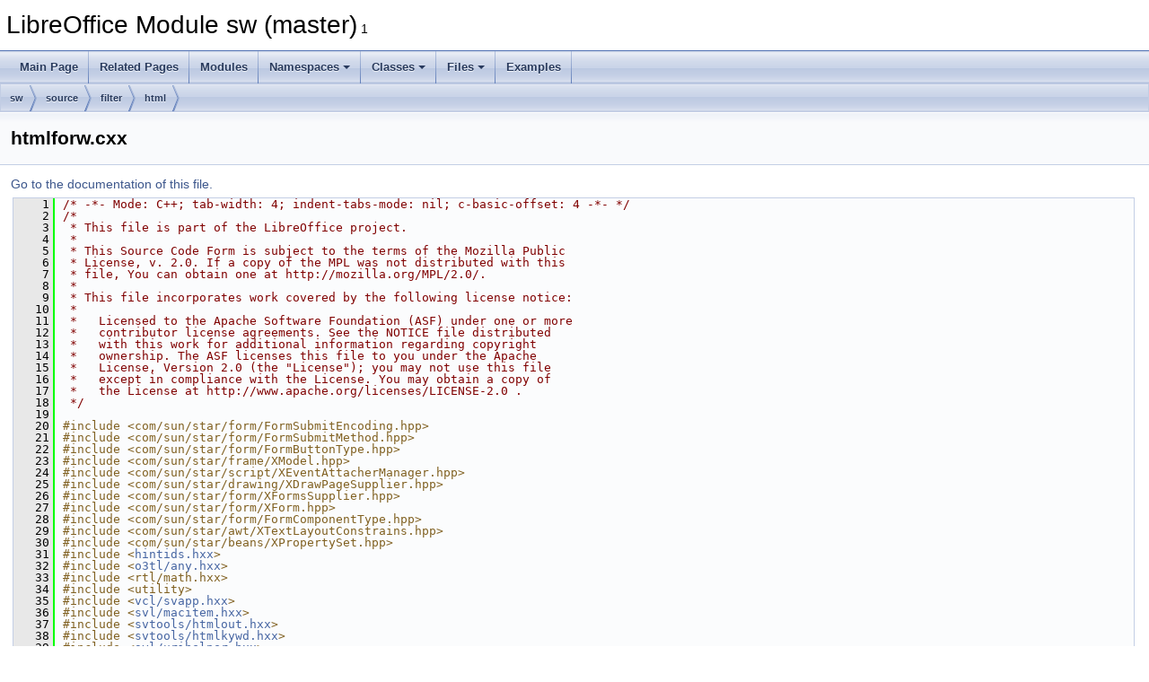

--- FILE ---
content_type: text/html
request_url: https://docs.libreoffice.org/sw/html/htmlforw_8cxx_source.html
body_size: 60565
content:
<!DOCTYPE html PUBLIC "-//W3C//DTD XHTML 1.0 Transitional//EN" "https://www.w3.org/TR/xhtml1/DTD/xhtml1-transitional.dtd">
<html xmlns="http://www.w3.org/1999/xhtml">
<head>
<meta http-equiv="Content-Type" content="text/xhtml;charset=UTF-8"/>
<meta http-equiv="X-UA-Compatible" content="IE=11"/>
<meta name="generator" content="Doxygen 1.9.3"/>
<meta name="viewport" content="width=device-width, initial-scale=1"/>
<title>LibreOffice Module sw (master): htmlforw.cxx Source File</title>
<link href="tabs.css" rel="stylesheet" type="text/css"/>
<script type="text/javascript" src="jquery.js"></script>
<script type="text/javascript" src="dynsections.js"></script>
<link href="doxygen.css" rel="stylesheet" type="text/css" />
</head>
<body>
<div id="top"><!-- do not remove this div, it is closed by doxygen! -->
<div id="titlearea">
<table cellspacing="0" cellpadding="0">
 <tbody>
 <tr id="projectrow">
  <td id="projectalign">
   <div id="projectname">LibreOffice Module sw (master)<span id="projectnumber">&#160;1</span>
   </div>
  </td>
 </tr>
 </tbody>
</table>
</div>
<!-- end header part -->
<!-- Generated by Doxygen 1.9.3 -->
<script type="text/javascript" src="menudata.js"></script>
<script type="text/javascript" src="menu.js"></script>
<script type="text/javascript">
/* @license magnet:?xt=urn:btih:d3d9a9a6595521f9666a5e94cc830dab83b65699&amp;dn=expat.txt MIT */
$(function() {
  initMenu('',false,false,'search.php','Search');
});
/* @license-end */
</script>
<div id="main-nav"></div>
<div id="nav-path" class="navpath">
  <ul>
<li class="navelem"><a class="el" href="dir_01fcd3835fb4e7d9331b722d86291b65.html">sw</a></li><li class="navelem"><a class="el" href="dir_e0423122ec83fe7e694510d90124cc2e.html">source</a></li><li class="navelem"><a class="el" href="dir_cdfff1e206965592d71951a5b1af10f7.html">filter</a></li><li class="navelem"><a class="el" href="dir_1b63fe9e8716e44d6b6ed33301e9ca62.html">html</a></li>  </ul>
</div>
</div><!-- top -->
<div class="header">
  <div class="headertitle"><div class="title">htmlforw.cxx</div></div>
</div><!--header-->
<div class="contents">
<a href="htmlforw_8cxx.html">Go to the documentation of this file.</a><div class="fragment"><div class="line"><a id="l00001" name="l00001"></a><span class="lineno">    1</span><span class="comment">/* -*- Mode: C++; tab-width: 4; indent-tabs-mode: nil; c-basic-offset: 4 -*- */</span></div>
<div class="line"><a id="l00002" name="l00002"></a><span class="lineno">    2</span><span class="comment">/*</span></div>
<div class="line"><a id="l00003" name="l00003"></a><span class="lineno">    3</span><span class="comment"> * This file is part of the LibreOffice project.</span></div>
<div class="line"><a id="l00004" name="l00004"></a><span class="lineno">    4</span><span class="comment"> *</span></div>
<div class="line"><a id="l00005" name="l00005"></a><span class="lineno">    5</span><span class="comment"> * This Source Code Form is subject to the terms of the Mozilla Public</span></div>
<div class="line"><a id="l00006" name="l00006"></a><span class="lineno">    6</span><span class="comment"> * License, v. 2.0. If a copy of the MPL was not distributed with this</span></div>
<div class="line"><a id="l00007" name="l00007"></a><span class="lineno">    7</span><span class="comment"> * file, You can obtain one at http://mozilla.org/MPL/2.0/.</span></div>
<div class="line"><a id="l00008" name="l00008"></a><span class="lineno">    8</span><span class="comment"> *</span></div>
<div class="line"><a id="l00009" name="l00009"></a><span class="lineno">    9</span><span class="comment"> * This file incorporates work covered by the following license notice:</span></div>
<div class="line"><a id="l00010" name="l00010"></a><span class="lineno">   10</span><span class="comment"> *</span></div>
<div class="line"><a id="l00011" name="l00011"></a><span class="lineno">   11</span><span class="comment"> *   Licensed to the Apache Software Foundation (ASF) under one or more</span></div>
<div class="line"><a id="l00012" name="l00012"></a><span class="lineno">   12</span><span class="comment"> *   contributor license agreements. See the NOTICE file distributed</span></div>
<div class="line"><a id="l00013" name="l00013"></a><span class="lineno">   13</span><span class="comment"> *   with this work for additional information regarding copyright</span></div>
<div class="line"><a id="l00014" name="l00014"></a><span class="lineno">   14</span><span class="comment"> *   ownership. The ASF licenses this file to you under the Apache</span></div>
<div class="line"><a id="l00015" name="l00015"></a><span class="lineno">   15</span><span class="comment"> *   License, Version 2.0 (the &quot;License&quot;); you may not use this file</span></div>
<div class="line"><a id="l00016" name="l00016"></a><span class="lineno">   16</span><span class="comment"> *   except in compliance with the License. You may obtain a copy of</span></div>
<div class="line"><a id="l00017" name="l00017"></a><span class="lineno">   17</span><span class="comment"> *   the License at http://www.apache.org/licenses/LICENSE-2.0 .</span></div>
<div class="line"><a id="l00018" name="l00018"></a><span class="lineno">   18</span><span class="comment"> */</span></div>
<div class="line"><a id="l00019" name="l00019"></a><span class="lineno">   19</span> </div>
<div class="line"><a id="l00020" name="l00020"></a><span class="lineno">   20</span><span class="preprocessor">#include &lt;com/sun/star/form/FormSubmitEncoding.hpp&gt;</span></div>
<div class="line"><a id="l00021" name="l00021"></a><span class="lineno">   21</span><span class="preprocessor">#include &lt;com/sun/star/form/FormSubmitMethod.hpp&gt;</span></div>
<div class="line"><a id="l00022" name="l00022"></a><span class="lineno">   22</span><span class="preprocessor">#include &lt;com/sun/star/form/FormButtonType.hpp&gt;</span></div>
<div class="line"><a id="l00023" name="l00023"></a><span class="lineno">   23</span><span class="preprocessor">#include &lt;com/sun/star/frame/XModel.hpp&gt;</span></div>
<div class="line"><a id="l00024" name="l00024"></a><span class="lineno">   24</span><span class="preprocessor">#include &lt;com/sun/star/script/XEventAttacherManager.hpp&gt;</span></div>
<div class="line"><a id="l00025" name="l00025"></a><span class="lineno">   25</span><span class="preprocessor">#include &lt;com/sun/star/drawing/XDrawPageSupplier.hpp&gt;</span></div>
<div class="line"><a id="l00026" name="l00026"></a><span class="lineno">   26</span><span class="preprocessor">#include &lt;com/sun/star/form/XFormsSupplier.hpp&gt;</span></div>
<div class="line"><a id="l00027" name="l00027"></a><span class="lineno">   27</span><span class="preprocessor">#include &lt;com/sun/star/form/XForm.hpp&gt;</span></div>
<div class="line"><a id="l00028" name="l00028"></a><span class="lineno">   28</span><span class="preprocessor">#include &lt;com/sun/star/form/FormComponentType.hpp&gt;</span></div>
<div class="line"><a id="l00029" name="l00029"></a><span class="lineno">   29</span><span class="preprocessor">#include &lt;com/sun/star/awt/XTextLayoutConstrains.hpp&gt;</span></div>
<div class="line"><a id="l00030" name="l00030"></a><span class="lineno">   30</span><span class="preprocessor">#include &lt;com/sun/star/beans/XPropertySet.hpp&gt;</span></div>
<div class="line"><a id="l00031" name="l00031"></a><span class="lineno">   31</span><span class="preprocessor">#include &lt;<a class="code" href="hintids_8hxx.html">hintids.hxx</a>&gt;</span></div>
<div class="line"><a id="l00032" name="l00032"></a><span class="lineno">   32</span><span class="preprocessor">#include &lt;<a class="codeRef" href="./o3tl/html/any_8hxx.html">o3tl/any.hxx</a>&gt;</span></div>
<div class="line"><a id="l00033" name="l00033"></a><span class="lineno">   33</span><span class="preprocessor">#include &lt;rtl/math.hxx&gt;</span></div>
<div class="line"><a id="l00034" name="l00034"></a><span class="lineno">   34</span><span class="preprocessor">#include &lt;utility&gt;</span></div>
<div class="line"><a id="l00035" name="l00035"></a><span class="lineno">   35</span><span class="preprocessor">#include &lt;<a class="codeRef" href="./vcl/html/svapp_8hxx.html">vcl/svapp.hxx</a>&gt;</span></div>
<div class="line"><a id="l00036" name="l00036"></a><span class="lineno">   36</span><span class="preprocessor">#include &lt;<a class="codeRef" href="./svl/html/macitem_8hxx.html">svl/macitem.hxx</a>&gt;</span></div>
<div class="line"><a id="l00037" name="l00037"></a><span class="lineno">   37</span><span class="preprocessor">#include &lt;<a class="codeRef" href="./svtools/html/htmlout_8hxx.html">svtools/htmlout.hxx</a>&gt;</span></div>
<div class="line"><a id="l00038" name="l00038"></a><span class="lineno">   38</span><span class="preprocessor">#include &lt;<a class="codeRef" href="./svtools/html/htmlkywd_8hxx.html">svtools/htmlkywd.hxx</a>&gt;</span></div>
<div class="line"><a id="l00039" name="l00039"></a><span class="lineno">   39</span><span class="preprocessor">#include &lt;<a class="codeRef" href="./svl/html/urihelper_8hxx.html">svl/urihelper.hxx</a>&gt;</span></div>
<div class="line"><a id="l00040" name="l00040"></a><span class="lineno">   40</span><span class="preprocessor">#include &lt;<a class="codeRef" href="./vcl/html/unohelp_8hxx.html">vcl/unohelp.hxx</a>&gt;</span></div>
<div class="line"><a id="l00041" name="l00041"></a><span class="lineno">   41</span><span class="preprocessor">#include &lt;<a class="codeRef" href="./svx/html/svdouno_8hxx.html">svx/svdouno.hxx</a>&gt;</span></div>
<div class="line"><a id="l00042" name="l00042"></a><span class="lineno">   42</span><span class="preprocessor">#include &lt;<a class="codeRef" href="./editeng/html/brushitem_8hxx.html">editeng/brushitem.hxx</a>&gt;</span></div>
<div class="line"><a id="l00043" name="l00043"></a><span class="lineno">   43</span><span class="preprocessor">#include &lt;<a class="codeRef" href="./editeng/html/colritem_8hxx.html">editeng/colritem.hxx</a>&gt;</span></div>
<div class="line"><a id="l00044" name="l00044"></a><span class="lineno">   44</span><span class="preprocessor">#include &lt;<a class="codeRef" href="./editeng/html/fhgtitem_8hxx.html">editeng/fhgtitem.hxx</a>&gt;</span></div>
<div class="line"><a id="l00045" name="l00045"></a><span class="lineno">   45</span><span class="preprocessor">#include &lt;<a class="codeRef" href="./editeng/html/fontitem_8hxx.html">editeng/fontitem.hxx</a>&gt;</span></div>
<div class="line"><a id="l00046" name="l00046"></a><span class="lineno">   46</span><span class="preprocessor">#include &lt;<a class="codeRef" href="./editeng/html/wghtitem_8hxx.html">editeng/wghtitem.hxx</a>&gt;</span></div>
<div class="line"><a id="l00047" name="l00047"></a><span class="lineno">   47</span><span class="preprocessor">#include &lt;<a class="codeRef" href="./editeng/html/postitem_8hxx.html">editeng/postitem.hxx</a>&gt;</span></div>
<div class="line"><a id="l00048" name="l00048"></a><span class="lineno">   48</span><span class="preprocessor">#include &lt;<a class="codeRef" href="./editeng/html/udlnitem_8hxx.html">editeng/udlnitem.hxx</a>&gt;</span></div>
<div class="line"><a id="l00049" name="l00049"></a><span class="lineno">   49</span><span class="preprocessor">#include &lt;<a class="codeRef" href="./editeng/html/crossedoutitem_8hxx.html">editeng/crossedoutitem.hxx</a>&gt;</span></div>
<div class="line"><a id="l00050" name="l00050"></a><span class="lineno">   50</span><span class="preprocessor">#include &lt;osl/diagnose.h&gt;</span></div>
<div class="line"><a id="l00051" name="l00051"></a><span class="lineno">   51</span><span class="preprocessor">#include &lt;docsh.hxx&gt;</span></div>
<div class="line"><a id="l00052" name="l00052"></a><span class="lineno">   52</span><span class="preprocessor">#include &lt;<a class="code" href="fmtanchr_8hxx.html">fmtanchr.hxx</a>&gt;</span></div>
<div class="line"><a id="l00053" name="l00053"></a><span class="lineno">   53</span><span class="preprocessor">#include &lt;viewsh.hxx&gt;</span></div>
<div class="line"><a id="l00054" name="l00054"></a><span class="lineno">   54</span><span class="preprocessor">#include &lt;<a class="code" href="pam_8hxx.html">pam.hxx</a>&gt;</span></div>
<div class="line"><a id="l00055" name="l00055"></a><span class="lineno">   55</span><span class="preprocessor">#include &lt;<a class="code" href="doc_8hxx.html">doc.hxx</a>&gt;</span></div>
<div class="line"><a id="l00056" name="l00056"></a><span class="lineno">   56</span><span class="preprocessor">#include &lt;<a class="code" href="IDocumentLayoutAccess_8hxx.html">IDocumentLayoutAccess.hxx</a>&gt;</span></div>
<div class="line"><a id="l00057" name="l00057"></a><span class="lineno">   57</span><span class="preprocessor">#include &lt;<a class="code" href="IDocumentDrawModelAccess_8hxx.html">IDocumentDrawModelAccess.hxx</a>&gt;</span></div>
<div class="line"><a id="l00058" name="l00058"></a><span class="lineno">   58</span><span class="preprocessor">#include &quot;<a class="code" href="wrthtml_8hxx.html">wrthtml.hxx</a>&quot;</span></div>
<div class="line"><a id="l00059" name="l00059"></a><span class="lineno">   59</span><span class="preprocessor">#include &quot;<a class="code" href="htmlfly_8hxx.html">htmlfly.hxx</a>&quot;</span></div>
<div class="line"><a id="l00060" name="l00060"></a><span class="lineno">   60</span><span class="preprocessor">#include &quot;<a class="code" href="htmlform_8hxx.html">htmlform.hxx</a>&quot;</span></div>
<div class="line"><a id="l00061" name="l00061"></a><span class="lineno">   61</span><span class="preprocessor">#include &lt;<a class="code" href="frmfmt_8hxx.html">frmfmt.hxx</a>&gt;</span></div>
<div class="line"><a id="l00062" name="l00062"></a><span class="lineno">   62</span><span class="preprocessor">#include &lt;<a class="code" href="frameformats_8hxx.html">frameformats.hxx</a>&gt;</span></div>
<div class="line"><a id="l00063" name="l00063"></a><span class="lineno">   63</span><span class="preprocessor">#include &lt;memory&gt;</span></div>
<div class="line"><a id="l00064" name="l00064"></a><span class="lineno">   64</span> </div>
<div class="line"><a id="l00065" name="l00065"></a><span class="lineno">   65</span><span class="keyword">using namespace </span>::<a class="code hl_namespace" href="namespacecom_1_1sun_1_1star.html">com::sun::star</a>;</div>
<div class="line"><a id="l00066" name="l00066"></a><span class="lineno">   66</span> </div>
<div class="line"><a id="l00067" name="l00067"></a><span class="lineno"><a class="line" href="htmlforw_8cxx.html#a98f155f2f8889fbb0b1bc3da3e9a877a">   67</a></span><span class="keyword">const</span> <a class="code hl_enumeration" href="wrthtml_8hxx.html#a31bdd5424176c5af01e3d38639dc1616">HtmlFrmOpts</a> <a class="code hl_variable" href="htmlforw_8cxx.html#a98f155f2f8889fbb0b1bc3da3e9a877a">HTML_FRMOPTS_CONTROL</a>   =</div>
<div class="line"><a id="l00068" name="l00068"></a><span class="lineno">   68</span>    <a class="code hl_enumvalue" href="wrthtml_8hxx.html#a31bdd5424176c5af01e3d38639dc1616ab50339a10e1de285ac99d4c3990b8693">HtmlFrmOpts::NONE</a>;</div>
<div class="line"><a id="l00069" name="l00069"></a><span class="lineno"><a class="line" href="htmlforw_8cxx.html#a576d5cf5f169651a000f37d0e5b4c61e">   69</a></span><span class="keyword">const</span> <a class="code hl_enumeration" href="wrthtml_8hxx.html#a31bdd5424176c5af01e3d38639dc1616">HtmlFrmOpts</a> <a class="code hl_variable" href="htmlforw_8cxx.html#a576d5cf5f169651a000f37d0e5b4c61e">HTML_FRMOPTS_CONTROL_CSS1</a>  =</div>
<div class="line"><a id="l00070" name="l00070"></a><span class="lineno">   70</span>    <a class="code hl_enumvalue" href="wrthtml_8hxx.html#a31bdd5424176c5af01e3d38639dc1616a026b280e83ff9b3771855cd0acbee15b">HtmlFrmOpts::SAlign</a> |</div>
<div class="line"><a id="l00071" name="l00071"></a><span class="lineno">   71</span>    <a class="code hl_enumvalue" href="wrthtml_8hxx.html#a31bdd5424176c5af01e3d38639dc1616a2cfa9b279aecdfd362cd8a84544f3f1b">HtmlFrmOpts::SSize</a> |</div>
<div class="line"><a id="l00072" name="l00072"></a><span class="lineno">   72</span>    <a class="code hl_enumvalue" href="wrthtml_8hxx.html#a31bdd5424176c5af01e3d38639dc1616aff91ce4d92cc00c6fa7446a72cbf390d">HtmlFrmOpts::SSpace</a> |</div>
<div class="line"><a id="l00073" name="l00073"></a><span class="lineno">   73</span>    <a class="code hl_enumvalue" href="wrthtml_8hxx.html#a31bdd5424176c5af01e3d38639dc1616afdc5d97d0a8133081e1acf9aaff5831a">HtmlFrmOpts::BrClear</a>;</div>
<div class="line"><a id="l00074" name="l00074"></a><span class="lineno"><a class="line" href="htmlforw_8cxx.html#ae296458591cdb2f7677a2526d9554c23">   74</a></span><span class="keyword">const</span> <a class="code hl_enumeration" href="wrthtml_8hxx.html#a31bdd5424176c5af01e3d38639dc1616">HtmlFrmOpts</a> <a class="code hl_variable" href="htmlforw_8cxx.html#ae296458591cdb2f7677a2526d9554c23">HTML_FRMOPTS_IMG_CONTROL</a>   =</div>
<div class="line"><a id="l00075" name="l00075"></a><span class="lineno">   75</span>    <a class="code hl_enumvalue" href="wrthtml_8hxx.html#a31bdd5424176c5af01e3d38639dc1616ad12fbc9a2ba3b0b91a4190959b4c966b">HtmlFrmOpts::Align</a> |</div>
<div class="line"><a id="l00076" name="l00076"></a><span class="lineno">   76</span>    <a class="code hl_enumvalue" href="wrthtml_8hxx.html#a31bdd5424176c5af01e3d38639dc1616afdc5d97d0a8133081e1acf9aaff5831a">HtmlFrmOpts::BrClear</a>;</div>
<div class="line"><a id="l00077" name="l00077"></a><span class="lineno"><a class="line" href="htmlforw_8cxx.html#a8803da15f5e087dbf9e684336b73b3d3">   77</a></span><span class="keyword">const</span> <a class="code hl_enumeration" href="wrthtml_8hxx.html#a31bdd5424176c5af01e3d38639dc1616">HtmlFrmOpts</a> <a class="code hl_variable" href="htmlforw_8cxx.html#a8803da15f5e087dbf9e684336b73b3d3">HTML_FRMOPTS_IMG_CONTROL_CSS1</a> =</div>
<div class="line"><a id="l00078" name="l00078"></a><span class="lineno">   78</span>    <a class="code hl_enumvalue" href="wrthtml_8hxx.html#a31bdd5424176c5af01e3d38639dc1616a026b280e83ff9b3771855cd0acbee15b">HtmlFrmOpts::SAlign</a> |</div>
<div class="line"><a id="l00079" name="l00079"></a><span class="lineno">   79</span>    <a class="code hl_enumvalue" href="wrthtml_8hxx.html#a31bdd5424176c5af01e3d38639dc1616aff91ce4d92cc00c6fa7446a72cbf390d">HtmlFrmOpts::SSpace</a>;</div>
<div class="line"><a id="l00080" name="l00080"></a><span class="lineno">   80</span> </div>
<div class="line"><a id="l00081" name="l00081"></a><span class="lineno"><a class="line" href="htmlforw_8cxx.html#a39ba0c28ea2ff8612fd205c7f4791144">   81</a></span><span class="keyword">static</span> <span class="keywordtype">void</span> <a class="code hl_function" href="htmlforw_8cxx.html#a39ba0c28ea2ff8612fd205c7f4791144">lcl_html_outEvents</a>( <a class="code hl_classRef" href="./tools/html/classSvStream.html">SvStream</a>&amp; rStrm,</div>
<div class="line"><a id="l00082" name="l00082"></a><span class="lineno">   82</span>                         <span class="keyword">const</span> uno::Reference&lt; form::XFormComponent &gt;&amp; rFormComp,</div>
<div class="line"><a id="l00083" name="l00083"></a><span class="lineno">   83</span>                         <span class="keywordtype">bool</span> bCfgStarBasic )</div>
<div class="line"><a id="l00084" name="l00084"></a><span class="lineno">   84</span>{</div>
<div class="line"><a id="l00085" name="l00085"></a><span class="lineno">   85</span>    uno::Reference&lt; uno::XInterface &gt; xParentIfc = rFormComp-&gt;getParent();</div>
<div class="line"><a id="l00086" name="l00086"></a><span class="lineno">   86</span>    OSL_ENSURE( xParentIfc.is(), <span class="stringliteral">&quot;lcl_html_outEvents: no parent interface&quot;</span> );</div>
<div class="line"><a id="l00087" name="l00087"></a><span class="lineno">   87</span>    <span class="keywordflow">if</span>( !xParentIfc.is() )</div>
<div class="line"><a id="l00088" name="l00088"></a><span class="lineno">   88</span>        <span class="keywordflow">return</span>;</div>
<div class="line"><a id="l00089" name="l00089"></a><span class="lineno">   89</span>    uno::Reference&lt; container::XIndexAccess &gt; xIndexAcc( xParentIfc, uno::UNO_QUERY );</div>
<div class="line"><a id="l00090" name="l00090"></a><span class="lineno">   90</span>    uno::Reference&lt; script::XEventAttacherManager &gt; xEventManager( xParentIfc,</div>
<div class="line"><a id="l00091" name="l00091"></a><span class="lineno">   91</span>                                                              uno::UNO_QUERY );</div>
<div class="line"><a id="l00092" name="l00092"></a><span class="lineno">   92</span>    <span class="keywordflow">if</span>( !xIndexAcc.is() || !xEventManager.is() )</div>
<div class="line"><a id="l00093" name="l00093"></a><span class="lineno">   93</span>        <span class="keywordflow">return</span>;</div>
<div class="line"><a id="l00094" name="l00094"></a><span class="lineno">   94</span> </div>
<div class="line"><a id="l00095" name="l00095"></a><span class="lineno">   95</span>    <span class="comment">// and search for the position of the ControlModel within</span></div>
<div class="line"><a id="l00096" name="l00096"></a><span class="lineno">   96</span>    sal_Int32 <a class="code hl_variableRef" href="./oox/html/customshapegeometry_8cxx.html#a40cac163737ecbfdcce8144f9a89c552">nCount</a> = xIndexAcc-&gt;getCount(), <a class="code hl_variableRef" href="./sfx2/html/linksrc_8cxx.html#af5e0d87521fa11d05c0f87e43fa136a9">nPos</a>;</div>
<div class="line"><a id="l00097" name="l00097"></a><span class="lineno">   97</span>    <span class="keywordflow">for</span>( <a class="code hl_variableRef" href="./sfx2/html/linksrc_8cxx.html#af5e0d87521fa11d05c0f87e43fa136a9">nPos</a> = 0 ; <a class="code hl_variableRef" href="./sfx2/html/linksrc_8cxx.html#af5e0d87521fa11d05c0f87e43fa136a9">nPos</a> &lt; <a class="code hl_variableRef" href="./oox/html/customshapegeometry_8cxx.html#a40cac163737ecbfdcce8144f9a89c552">nCount</a>; <a class="code hl_variableRef" href="./sfx2/html/linksrc_8cxx.html#af5e0d87521fa11d05c0f87e43fa136a9">nPos</a>++ )</div>
<div class="line"><a id="l00098" name="l00098"></a><span class="lineno">   98</span>    {</div>
<div class="line"><a id="l00099" name="l00099"></a><span class="lineno">   99</span>        <a class="code hl_structRef" href="./pyuno/html/classuno_1_1Any.html">uno::Any</a> aTmp = xIndexAcc-&gt;getByIndex(<a class="code hl_variableRef" href="./sfx2/html/linksrc_8cxx.html#af5e0d87521fa11d05c0f87e43fa136a9">nPos</a>);</div>
<div class="line"><a id="l00100" name="l00100"></a><span class="lineno">  100</span>        <span class="keywordflow">if</span>( <span class="keyword">auto</span> x1 = <a class="code hl_functionRef" href="./o3tl/html/namespaceo3tl.html#aeb6e306dfc4b2ad55ea580b01a57d7e9">o3tl::tryAccess</a>&lt;uno::Reference&lt;form::XFormComponent&gt;&gt;(aTmp) )</div>
<div class="line"><a id="l00101" name="l00101"></a><span class="lineno">  101</span> </div>
<div class="line"><a id="l00102" name="l00102"></a><span class="lineno">  102</span>        {</div>
<div class="line"><a id="l00103" name="l00103"></a><span class="lineno">  103</span>            <span class="keywordflow">if</span>( rFormComp == *x1 )</div>
<div class="line"><a id="l00104" name="l00104"></a><span class="lineno">  104</span>                <span class="keywordflow">break</span>;</div>
<div class="line"><a id="l00105" name="l00105"></a><span class="lineno">  105</span>        }</div>
<div class="line"><a id="l00106" name="l00106"></a><span class="lineno">  106</span>        <span class="keywordflow">else</span> <span class="keywordflow">if</span>( <span class="keyword">auto</span> x2 = <a class="code hl_functionRef" href="./o3tl/html/namespaceo3tl.html#aeb6e306dfc4b2ad55ea580b01a57d7e9">o3tl::tryAccess</a>&lt;uno::Reference&lt;form::XForm&gt;&gt;(aTmp) )</div>
<div class="line"><a id="l00107" name="l00107"></a><span class="lineno">  107</span>        {</div>
<div class="line"><a id="l00108" name="l00108"></a><span class="lineno">  108</span>            <span class="keywordflow">if</span>( rFormComp == *x2 )</div>
<div class="line"><a id="l00109" name="l00109"></a><span class="lineno">  109</span>                <span class="keywordflow">break</span>;</div>
<div class="line"><a id="l00110" name="l00110"></a><span class="lineno">  110</span>        }</div>
<div class="line"><a id="l00111" name="l00111"></a><span class="lineno">  111</span>        <span class="keywordflow">else</span></div>
<div class="line"><a id="l00112" name="l00112"></a><span class="lineno">  112</span>        {</div>
<div class="line"><a id="l00113" name="l00113"></a><span class="lineno">  113</span>            OSL_ENSURE( <span class="keyword">false</span>, <span class="stringliteral">&quot;lcl_html_outEvents: wrong reflection&quot;</span> );</div>
<div class="line"><a id="l00114" name="l00114"></a><span class="lineno">  114</span>        }</div>
<div class="line"><a id="l00115" name="l00115"></a><span class="lineno">  115</span>    }</div>
<div class="line"><a id="l00116" name="l00116"></a><span class="lineno">  116</span> </div>
<div class="line"><a id="l00117" name="l00117"></a><span class="lineno">  117</span>    <span class="keywordflow">if</span>( <a class="code hl_variableRef" href="./sfx2/html/linksrc_8cxx.html#af5e0d87521fa11d05c0f87e43fa136a9">nPos</a> == <a class="code hl_variableRef" href="./oox/html/customshapegeometry_8cxx.html#a40cac163737ecbfdcce8144f9a89c552">nCount</a> )</div>
<div class="line"><a id="l00118" name="l00118"></a><span class="lineno">  118</span>        <span class="keywordflow">return</span>;</div>
<div class="line"><a id="l00119" name="l00119"></a><span class="lineno">  119</span> </div>
<div class="line"><a id="l00120" name="l00120"></a><span class="lineno">  120</span>    <span class="keyword">const</span> uno::Sequence&lt; script::ScriptEventDescriptor &gt; aDescs =</div>
<div class="line"><a id="l00121" name="l00121"></a><span class="lineno">  121</span>            xEventManager-&gt;getScriptEvents( <a class="code hl_variableRef" href="./sfx2/html/linksrc_8cxx.html#af5e0d87521fa11d05c0f87e43fa136a9">nPos</a> );</div>
<div class="line"><a id="l00122" name="l00122"></a><span class="lineno">  122</span>    <span class="keywordflow">if</span>( !aDescs.hasElements() )</div>
<div class="line"><a id="l00123" name="l00123"></a><span class="lineno">  123</span>        <span class="keywordflow">return</span>;</div>
<div class="line"><a id="l00124" name="l00124"></a><span class="lineno">  124</span> </div>
<div class="line"><a id="l00125" name="l00125"></a><span class="lineno">  125</span>    <span class="keywordflow">for</span>( <span class="keyword">const</span> script::ScriptEventDescriptor&amp; rDesc : aDescs )</div>
<div class="line"><a id="l00126" name="l00126"></a><span class="lineno">  126</span>    {</div>
<div class="line"><a id="l00127" name="l00127"></a><span class="lineno">  127</span>        <a class="code hl_enumerationRef" href="./svl/html/macitem_8hxx.html#a38fdafceddb99690332a23776f7c0c0f">ScriptType</a> eScriptType = <a class="code hl_variableRef" href="./svl/html/macitem_8hxx.html#a38fdafceddb99690332a23776f7c0c0fa05b09d425dc6f35cc9fee2f7075a657a">EXTENDED_STYPE</a>;</div>
<div class="line"><a id="l00128" name="l00128"></a><span class="lineno">  128</span>        OUString <a class="code hl_variableRef" href="./comphelper/html/eventattachermgr_8cxx.html#abf0957927e988657eb4f709c2e2ee026">aScriptType</a>( rDesc.ScriptType );</div>
<div class="line"><a id="l00129" name="l00129"></a><span class="lineno">  129</span>        <span class="keywordflow">if</span>( <a class="code hl_variableRef" href="./comphelper/html/eventattachermgr_8cxx.html#abf0957927e988657eb4f709c2e2ee026">aScriptType</a>.equalsIgnoreAsciiCase(<a class="code hl_variableRef" href="./svl/html/macitem_8hxx.html#a54a9c90aa0ea44d93a0e7a7cf1336d3c">SVX_MACRO_LANGUAGE_JAVASCRIPT</a>) )</div>
<div class="line"><a id="l00130" name="l00130"></a><span class="lineno">  130</span>            eScriptType = <a class="code hl_variableRef" href="./svl/html/macitem_8hxx.html#a38fdafceddb99690332a23776f7c0c0fa0858e1a5b39e6393b1f1c564b6b049bd">JAVASCRIPT</a>;</div>
<div class="line"><a id="l00131" name="l00131"></a><span class="lineno">  131</span>        <span class="keywordflow">else</span> <span class="keywordflow">if</span>( <a class="code hl_variableRef" href="./comphelper/html/eventattachermgr_8cxx.html#abf0957927e988657eb4f709c2e2ee026">aScriptType</a>.equalsIgnoreAsciiCase(<a class="code hl_variableRef" href="./svl/html/macitem_8hxx.html#a5ef5e884970a5c2526b9ea5df120f58c">SVX_MACRO_LANGUAGE_STARBASIC</a> ) )</div>
<div class="line"><a id="l00132" name="l00132"></a><span class="lineno">  132</span>            eScriptType = <a class="code hl_variableRef" href="./svl/html/macitem_8hxx.html#a38fdafceddb99690332a23776f7c0c0fae6fefda8537eb5c43ddca88b45591e6d">STARBASIC</a>;</div>
<div class="line"><a id="l00133" name="l00133"></a><span class="lineno">  133</span>        <span class="keywordflow">if</span>( <a class="code hl_variableRef" href="./svl/html/macitem_8hxx.html#a38fdafceddb99690332a23776f7c0c0fa0858e1a5b39e6393b1f1c564b6b049bd">JAVASCRIPT</a> != eScriptType &amp;&amp; !bCfgStarBasic )</div>
<div class="line"><a id="l00134" name="l00134"></a><span class="lineno">  134</span>            <span class="keywordflow">continue</span>;</div>
<div class="line"><a id="l00135" name="l00135"></a><span class="lineno">  135</span> </div>
<div class="line"><a id="l00136" name="l00136"></a><span class="lineno">  136</span>        OUString sListener( rDesc.ListenerType );</div>
<div class="line"><a id="l00137" name="l00137"></a><span class="lineno">  137</span>        <span class="keywordflow">if</span> (!sListener.isEmpty())</div>
<div class="line"><a id="l00138" name="l00138"></a><span class="lineno">  138</span>        {</div>
<div class="line"><a id="l00139" name="l00139"></a><span class="lineno">  139</span>            <span class="keyword">const</span> sal_Int32 nIdx { sListener.lastIndexOf(<span class="charliteral">&#39;.&#39;</span>)+1 };</div>
<div class="line"><a id="l00140" name="l00140"></a><span class="lineno">  140</span>            <span class="keywordflow">if</span> (nIdx&gt;0)</div>
<div class="line"><a id="l00141" name="l00141"></a><span class="lineno">  141</span>            {</div>
<div class="line"><a id="l00142" name="l00142"></a><span class="lineno">  142</span>                <span class="keywordflow">if</span> (nIdx&lt;sListener.getLength())</div>
<div class="line"><a id="l00143" name="l00143"></a><span class="lineno">  143</span>                {</div>
<div class="line"><a id="l00144" name="l00144"></a><span class="lineno">  144</span>                    sListener = sListener.copy(nIdx);</div>
<div class="line"><a id="l00145" name="l00145"></a><span class="lineno">  145</span>                }</div>
<div class="line"><a id="l00146" name="l00146"></a><span class="lineno">  146</span>                <span class="keywordflow">else</span></div>
<div class="line"><a id="l00147" name="l00147"></a><span class="lineno">  147</span>                {</div>
<div class="line"><a id="l00148" name="l00148"></a><span class="lineno">  148</span>                    sListener.clear();</div>
<div class="line"><a id="l00149" name="l00149"></a><span class="lineno">  149</span>                }</div>
<div class="line"><a id="l00150" name="l00150"></a><span class="lineno">  150</span>            }</div>
<div class="line"><a id="l00151" name="l00151"></a><span class="lineno">  151</span>        }</div>
<div class="line"><a id="l00152" name="l00152"></a><span class="lineno">  152</span>        OUString sMethod( rDesc.EventMethod );</div>
<div class="line"><a id="l00153" name="l00153"></a><span class="lineno">  153</span> </div>
<div class="line"><a id="l00154" name="l00154"></a><span class="lineno">  154</span>        <span class="keyword">const</span> <span class="keywordtype">char</span> *pOpt = <span class="keyword">nullptr</span>;</div>
<div class="line"><a id="l00155" name="l00155"></a><span class="lineno">  155</span>        <span class="keywordflow">for</span>( <span class="keywordtype">int</span> j=0; <a class="code hl_variable" href="htmlform_8cxx.html#a4ffa09c55f05386aeb805bd1268ad57f">aEventListenerTable</a>[j]; j++ )</div>
<div class="line"><a id="l00156" name="l00156"></a><span class="lineno">  156</span>        {</div>
<div class="line"><a id="l00157" name="l00157"></a><span class="lineno">  157</span>            <span class="keywordflow">if</span>( sListener.equalsAscii( <a class="code hl_variable" href="htmlform_8cxx.html#a4ffa09c55f05386aeb805bd1268ad57f">aEventListenerTable</a>[j] ) &amp;&amp;</div>
<div class="line"><a id="l00158" name="l00158"></a><span class="lineno">  158</span>                sMethod.equalsAscii( <a class="code hl_variable" href="htmlform_8cxx.html#af0c538b761330062d46349925f891650">aEventMethodTable</a>[j] ) )</div>
<div class="line"><a id="l00159" name="l00159"></a><span class="lineno">  159</span>            {</div>
<div class="line"><a id="l00160" name="l00160"></a><span class="lineno">  160</span>                pOpt = (<a class="code hl_variableRef" href="./svl/html/macitem_8hxx.html#a38fdafceddb99690332a23776f7c0c0fae6fefda8537eb5c43ddca88b45591e6d">STARBASIC</a>==eScriptType ? <a class="code hl_variable" href="htmlform_8cxx.html#a7da2cb3cb22bd94b60b3f02fbff009bf">aEventSDOptionTable</a></div>
<div class="line"><a id="l00161" name="l00161"></a><span class="lineno">  161</span>                                               : <a class="code hl_variable" href="htmlform_8cxx.html#ab5fd3761a13cca1bd6d959ca9a936b04">aEventOptionTable</a>)[j];</div>
<div class="line"><a id="l00162" name="l00162"></a><span class="lineno">  162</span>                <span class="keywordflow">break</span>;</div>
<div class="line"><a id="l00163" name="l00163"></a><span class="lineno">  163</span>            }</div>
<div class="line"><a id="l00164" name="l00164"></a><span class="lineno">  164</span>        }</div>
<div class="line"><a id="l00165" name="l00165"></a><span class="lineno">  165</span> </div>
<div class="line"><a id="l00166" name="l00166"></a><span class="lineno">  166</span>        OString sOut = <span class="stringliteral">&quot; &quot;</span>;</div>
<div class="line"><a id="l00167" name="l00167"></a><span class="lineno">  167</span>        <span class="keywordflow">if</span>( pOpt &amp;&amp; (<a class="code hl_variableRef" href="./svl/html/macitem_8hxx.html#a38fdafceddb99690332a23776f7c0c0fa05b09d425dc6f35cc9fee2f7075a657a">EXTENDED_STYPE</a> != eScriptType ||</div>
<div class="line"><a id="l00168" name="l00168"></a><span class="lineno">  168</span>                     rDesc.AddListenerParam.isEmpty()) )</div>
<div class="line"><a id="l00169" name="l00169"></a><span class="lineno">  169</span>            sOut += pOpt;</div>
<div class="line"><a id="l00170" name="l00170"></a><span class="lineno">  170</span>        <span class="keywordflow">else</span></div>
<div class="line"><a id="l00171" name="l00171"></a><span class="lineno">  171</span>        {</div>
<div class="line"><a id="l00172" name="l00172"></a><span class="lineno">  172</span>            sOut += <a class="code hl_defineRef" href="./svtools/html/htmlkywd_8hxx.html#ac5181127bde976516fe02795718d949f">OOO_STRING_SVTOOLS_HTML_O_sdevent</a> +</div>
<div class="line"><a id="l00173" name="l00173"></a><span class="lineno">  173</span>                <a class="code hl_functionRef" href="./connectivity/html/namespacepq__sdbc__driver.html#a86117f3beb28c1332487820a67934a5e">OUStringToOString</a>(sListener, RTL_TEXTENCODING_ASCII_US) + <span class="stringliteral">&quot;-&quot;</span> +</div>
<div class="line"><a id="l00174" name="l00174"></a><span class="lineno">  174</span>                <a class="code hl_functionRef" href="./connectivity/html/namespacepq__sdbc__driver.html#a86117f3beb28c1332487820a67934a5e">OUStringToOString</a>(sMethod, RTL_TEXTENCODING_ASCII_US);</div>
<div class="line"><a id="l00175" name="l00175"></a><span class="lineno">  175</span>        }</div>
<div class="line"><a id="l00176" name="l00176"></a><span class="lineno">  176</span>        sOut += <span class="stringliteral">&quot;=\&quot;&quot;</span>;</div>
<div class="line"><a id="l00177" name="l00177"></a><span class="lineno">  177</span>        <a class="code hl_variableRef" href="./editeng/html/namespacelegacy_1_1SvxFont.html#a0cbe71033bfe654c6c4ae25f331416d0">rStrm</a>.<a class="code hl_functionRef" href="./tools/html/classSvStream.html#a8b290371837b0a2180123e28feddaec1">WriteOString</a>( sOut );</div>
<div class="line"><a id="l00178" name="l00178"></a><span class="lineno">  178</span>        <a class="code hl_functionRef" href="./svtools/html/structHTMLOutFuncs.html#a04e54831bee5509db3bf483c4462a762">HTMLOutFuncs::Out_String</a>( <a class="code hl_variableRef" href="./editeng/html/namespacelegacy_1_1SvxFont.html#a0cbe71033bfe654c6c4ae25f331416d0">rStrm</a>, rDesc.ScriptCode );</div>
<div class="line"><a id="l00179" name="l00179"></a><span class="lineno">  179</span>        <a class="code hl_variableRef" href="./editeng/html/namespacelegacy_1_1SvxFont.html#a0cbe71033bfe654c6c4ae25f331416d0">rStrm</a>.<a class="code hl_functionRef" href="./tools/html/classSvStream.html#acb5cdf4ffa132b4b68d5c1e416eec4ef">WriteChar</a>( <span class="charliteral">&#39;\&quot;&#39;</span> );</div>
<div class="line"><a id="l00180" name="l00180"></a><span class="lineno">  180</span>        <span class="keywordflow">if</span>( <a class="code hl_variableRef" href="./svl/html/macitem_8hxx.html#a38fdafceddb99690332a23776f7c0c0fa05b09d425dc6f35cc9fee2f7075a657a">EXTENDED_STYPE</a> == eScriptType &amp;&amp;</div>
<div class="line"><a id="l00181" name="l00181"></a><span class="lineno">  181</span>            !rDesc.AddListenerParam.isEmpty() )</div>
<div class="line"><a id="l00182" name="l00182"></a><span class="lineno">  182</span>        {</div>
<div class="line"><a id="l00183" name="l00183"></a><span class="lineno">  183</span>            sOut = <span class="stringliteral">&quot; &quot;</span> <a class="code hl_defineRef" href="./svtools/html/htmlkywd_8hxx.html#abd7b385821fdbba88885ae6b59300492">OOO_STRING_SVTOOLS_HTML_O_sdaddparam</a> +</div>
<div class="line"><a id="l00184" name="l00184"></a><span class="lineno">  184</span>                <a class="code hl_functionRef" href="./connectivity/html/namespacepq__sdbc__driver.html#a86117f3beb28c1332487820a67934a5e">OUStringToOString</a>(sListener, RTL_TEXTENCODING_ASCII_US) + <span class="stringliteral">&quot;-&quot;</span> +</div>
<div class="line"><a id="l00185" name="l00185"></a><span class="lineno">  185</span>                <a class="code hl_functionRef" href="./connectivity/html/namespacepq__sdbc__driver.html#a86117f3beb28c1332487820a67934a5e">OUStringToOString</a>(sMethod, RTL_TEXTENCODING_ASCII_US) + <span class="stringliteral">&quot;=\&quot;&quot;</span>;</div>
<div class="line"><a id="l00186" name="l00186"></a><span class="lineno">  186</span>            <a class="code hl_variableRef" href="./editeng/html/namespacelegacy_1_1SvxFont.html#a0cbe71033bfe654c6c4ae25f331416d0">rStrm</a>.<a class="code hl_functionRef" href="./tools/html/classSvStream.html#a8b290371837b0a2180123e28feddaec1">WriteOString</a>( sOut );</div>
<div class="line"><a id="l00187" name="l00187"></a><span class="lineno">  187</span>            <a class="code hl_functionRef" href="./svtools/html/structHTMLOutFuncs.html#a04e54831bee5509db3bf483c4462a762">HTMLOutFuncs::Out_String</a>( <a class="code hl_variableRef" href="./editeng/html/namespacelegacy_1_1SvxFont.html#a0cbe71033bfe654c6c4ae25f331416d0">rStrm</a>, rDesc.AddListenerParam );</div>
<div class="line"><a id="l00188" name="l00188"></a><span class="lineno">  188</span>            <a class="code hl_variableRef" href="./editeng/html/namespacelegacy_1_1SvxFont.html#a0cbe71033bfe654c6c4ae25f331416d0">rStrm</a>.<a class="code hl_functionRef" href="./tools/html/classSvStream.html#acb5cdf4ffa132b4b68d5c1e416eec4ef">WriteChar</a>( <span class="charliteral">&#39;\&quot;&#39;</span> );</div>
<div class="line"><a id="l00189" name="l00189"></a><span class="lineno">  189</span>        }</div>
<div class="line"><a id="l00190" name="l00190"></a><span class="lineno">  190</span>    }</div>
<div class="line"><a id="l00191" name="l00191"></a><span class="lineno">  191</span>}</div>
<div class="line"><a id="l00192" name="l00192"></a><span class="lineno">  192</span> </div>
<div class="line"><a id="l00193" name="l00193"></a><span class="lineno"><a class="line" href="htmlforw_8cxx.html#a5ab7befe3ded0ce4a4c01fa497afe469">  193</a></span><span class="keyword">static</span> <span class="keywordtype">bool</span> <a class="code hl_function" href="htmlforw_8cxx.html#a5ab7befe3ded0ce4a4c01fa497afe469">lcl_html_isHTMLControl</a>( sal_Int16 nClassId )</div>
<div class="line"><a id="l00194" name="l00194"></a><span class="lineno">  194</span>{</div>
<div class="line"><a id="l00195" name="l00195"></a><span class="lineno">  195</span>    <span class="keywordtype">bool</span> bRet = <span class="keyword">false</span>;</div>
<div class="line"><a id="l00196" name="l00196"></a><span class="lineno">  196</span> </div>
<div class="line"><a id="l00197" name="l00197"></a><span class="lineno">  197</span>    <span class="keywordflow">switch</span>( nClassId )</div>
<div class="line"><a id="l00198" name="l00198"></a><span class="lineno">  198</span>    {</div>
<div class="line"><a id="l00199" name="l00199"></a><span class="lineno">  199</span>    <span class="keywordflow">case</span> form::FormComponentType::TEXTFIELD:</div>
<div class="line"><a id="l00200" name="l00200"></a><span class="lineno">  200</span>    <span class="keywordflow">case</span> form::FormComponentType::COMMANDBUTTON:</div>
<div class="line"><a id="l00201" name="l00201"></a><span class="lineno">  201</span>    <span class="keywordflow">case</span> form::FormComponentType::RADIOBUTTON:</div>
<div class="line"><a id="l00202" name="l00202"></a><span class="lineno">  202</span>    <span class="keywordflow">case</span> form::FormComponentType::CHECKBOX:</div>
<div class="line"><a id="l00203" name="l00203"></a><span class="lineno">  203</span>    <span class="keywordflow">case</span> form::FormComponentType::LISTBOX:</div>
<div class="line"><a id="l00204" name="l00204"></a><span class="lineno">  204</span>    <span class="keywordflow">case</span> form::FormComponentType::IMAGEBUTTON:</div>
<div class="line"><a id="l00205" name="l00205"></a><span class="lineno">  205</span>    <span class="keywordflow">case</span> form::FormComponentType::FILECONTROL:</div>
<div class="line"><a id="l00206" name="l00206"></a><span class="lineno">  206</span>        bRet = <span class="keyword">true</span>;</div>
<div class="line"><a id="l00207" name="l00207"></a><span class="lineno">  207</span>        <span class="keywordflow">break</span>;</div>
<div class="line"><a id="l00208" name="l00208"></a><span class="lineno">  208</span>    }</div>
<div class="line"><a id="l00209" name="l00209"></a><span class="lineno">  209</span> </div>
<div class="line"><a id="l00210" name="l00210"></a><span class="lineno">  210</span>    <span class="keywordflow">return</span> bRet;</div>
<div class="line"><a id="l00211" name="l00211"></a><span class="lineno">  211</span>}</div>
<div class="line"><a id="l00212" name="l00212"></a><span class="lineno">  212</span> </div>
<div class="line"><a id="l00213" name="l00213"></a><span class="lineno"><a class="line" href="classSwHTMLWriter.html#a288938987be6c8af5ece530ea38d605b">  213</a></span><span class="keywordtype">bool</span> <a class="code hl_function" href="classSwHTMLWriter.html#a288938987be6c8af5ece530ea38d605b">SwHTMLWriter::HasControls</a>()<span class="keyword"> const</span></div>
<div class="line"><a id="l00214" name="l00214"></a><span class="lineno">  214</span><span class="keyword"></span>{</div>
<div class="line"><a id="l00215" name="l00215"></a><span class="lineno">  215</span>    <a class="code hl_classRef" href="./o3tl/html/structo3tl_1_1strong__int.html">SwNodeOffset</a> nStartIdx = <a class="code hl_variable" href="classWriter.html#a8d65d01bd2f411fee7bb3bfec668c2bc">m_pCurrentPam</a>-&gt;GetPoint()-&gt;GetNodeIndex();</div>
<div class="line"><a id="l00216" name="l00216"></a><span class="lineno">  216</span>    <span class="keywordtype">size_t</span> <a class="code hl_variableRef" href="./filter/html/namespacegentoken.html#a38a387173a12681c822f3bc5c54e9588">i</a> = 0;</div>
<div class="line"><a id="l00217" name="l00217"></a><span class="lineno">  217</span> </div>
<div class="line"><a id="l00218" name="l00218"></a><span class="lineno">  218</span>    <span class="comment">// Skip all controls in front of the current paragraph</span></div>
<div class="line"><a id="l00219" name="l00219"></a><span class="lineno">  219</span>    <span class="keywordflow">while</span> ( <a class="code hl_variableRef" href="./filter/html/namespacegentoken.html#a38a387173a12681c822f3bc5c54e9588">i</a> &lt; <a class="code hl_variable" href="classSwHTMLWriter.html#a7bee8b082fcb9cb816099cde8e72f430">m_aHTMLControls</a>.<a class="code hl_functionRef" href="./o3tl/html/classo3tl_1_1sorted__vector.html#accb59c8415c6ee0d241ee9d13e1ff69f">size</a>() &amp;&amp; <a class="code hl_variable" href="classSwHTMLWriter.html#a7bee8b082fcb9cb816099cde8e72f430">m_aHTMLControls</a>[<a class="code hl_variableRef" href="./filter/html/namespacegentoken.html#a38a387173a12681c822f3bc5c54e9588">i</a>]-&gt;nNdIdx &lt; nStartIdx )</div>
<div class="line"><a id="l00220" name="l00220"></a><span class="lineno">  220</span>        ++<a class="code hl_variableRef" href="./filter/html/namespacegentoken.html#a38a387173a12681c822f3bc5c54e9588">i</a>;</div>
<div class="line"><a id="l00221" name="l00221"></a><span class="lineno">  221</span> </div>
<div class="line"><a id="l00222" name="l00222"></a><span class="lineno">  222</span>    <span class="keywordflow">return</span> <a class="code hl_variableRef" href="./filter/html/namespacegentoken.html#a38a387173a12681c822f3bc5c54e9588">i</a> &lt; <a class="code hl_variable" href="classSwHTMLWriter.html#a7bee8b082fcb9cb816099cde8e72f430">m_aHTMLControls</a>.<a class="code hl_functionRef" href="./o3tl/html/classo3tl_1_1sorted__vector.html#accb59c8415c6ee0d241ee9d13e1ff69f">size</a>() &amp;&amp; <a class="code hl_variable" href="classSwHTMLWriter.html#a7bee8b082fcb9cb816099cde8e72f430">m_aHTMLControls</a>[<a class="code hl_variableRef" href="./filter/html/namespacegentoken.html#a38a387173a12681c822f3bc5c54e9588">i</a>]-&gt;nNdIdx == nStartIdx;</div>
<div class="line"><a id="l00223" name="l00223"></a><span class="lineno">  223</span>}</div>
<div class="line"><a id="l00224" name="l00224"></a><span class="lineno">  224</span> </div>
<div class="line"><a id="l00225" name="l00225"></a><span class="lineno"><a class="line" href="classSwHTMLWriter.html#ade7f56ee8545604c978a550b780b0397">  225</a></span><span class="keywordtype">void</span> <a class="code hl_function" href="classSwHTMLWriter.html#ade7f56ee8545604c978a550b780b0397">SwHTMLWriter::OutForm</a>( <span class="keywordtype">bool</span> bTag_On, <span class="keyword">const</span> <a class="code hl_class" href="classSwStartNode.html">SwStartNode</a> *pStartNd )</div>
<div class="line"><a id="l00226" name="l00226"></a><span class="lineno">  226</span>{</div>
<div class="line"><a id="l00227" name="l00227"></a><span class="lineno">  227</span>    <span class="keywordflow">if</span>( <a class="code hl_variable" href="classSwHTMLWriter.html#a002d8256a32d29065638f32f54770b4d">m_bPreserveForm</a> )   <span class="comment">// we are in a table or an area with form spanned over it</span></div>
<div class="line"><a id="l00228" name="l00228"></a><span class="lineno">  228</span>        <span class="keywordflow">return</span>;</div>
<div class="line"><a id="l00229" name="l00229"></a><span class="lineno">  229</span> </div>
<div class="line"><a id="l00230" name="l00230"></a><span class="lineno">  230</span>    <span class="keywordflow">if</span>( !bTag_On )</div>
<div class="line"><a id="l00231" name="l00231"></a><span class="lineno">  231</span>    {</div>
<div class="line"><a id="l00232" name="l00232"></a><span class="lineno">  232</span>        <span class="comment">// end the form when all controls are output</span></div>
<div class="line"><a id="l00233" name="l00233"></a><span class="lineno">  233</span>        <span class="keywordflow">if</span>( <a class="code hl_variable" href="classSwHTMLWriter.html#a4de10bff7ec23c865875f877355d1372">mxFormComps</a>.is() &amp;&amp;</div>
<div class="line"><a id="l00234" name="l00234"></a><span class="lineno">  234</span>            <a class="code hl_variable" href="classSwHTMLWriter.html#a4de10bff7ec23c865875f877355d1372">mxFormComps</a>-&gt;getCount() == <a class="code hl_variable" href="classSwHTMLWriter.html#a8329475b7d903dda2c84af1e61d5a61d">m_nFormCntrlCnt</a> )</div>
<div class="line"><a id="l00235" name="l00235"></a><span class="lineno">  235</span>        {</div>
<div class="line"><a id="l00236" name="l00236"></a><span class="lineno">  236</span>            <a class="code hl_function" href="classSwHTMLWriter.html#ade7f56ee8545604c978a550b780b0397">OutForm</a>( <span class="keyword">false</span>, <a class="code hl_variable" href="classSwHTMLWriter.html#a4de10bff7ec23c865875f877355d1372">mxFormComps</a> );</div>
<div class="line"><a id="l00237" name="l00237"></a><span class="lineno">  237</span>            <a class="code hl_variable" href="classSwHTMLWriter.html#a4de10bff7ec23c865875f877355d1372">mxFormComps</a>.clear();</div>
<div class="line"><a id="l00238" name="l00238"></a><span class="lineno">  238</span>        }</div>
<div class="line"><a id="l00239" name="l00239"></a><span class="lineno">  239</span>        <span class="keywordflow">return</span>;</div>
<div class="line"><a id="l00240" name="l00240"></a><span class="lineno">  240</span>    }</div>
<div class="line"><a id="l00241" name="l00241"></a><span class="lineno">  241</span> </div>
<div class="line"><a id="l00242" name="l00242"></a><span class="lineno">  242</span>    uno::Reference&lt; container::XIndexContainer &gt; xNewFormComps;</div>
<div class="line"><a id="l00243" name="l00243"></a><span class="lineno">  243</span>    <a class="code hl_classRef" href="./o3tl/html/structo3tl_1_1strong__int.html">SwNodeOffset</a> nStartIdx = pStartNd ? pStartNd-&gt;<a class="code hl_function" href="classSwNode.html#a34b7d961f55a5fdd14099611d34ac20d">GetIndex</a>()</div>
<div class="line"><a id="l00244" name="l00244"></a><span class="lineno">  244</span>                                    : <a class="code hl_variable" href="classWriter.html#a8d65d01bd2f411fee7bb3bfec668c2bc">m_pCurrentPam</a>-&gt;GetPoint()-&gt;GetNodeIndex();</div>
<div class="line"><a id="l00245" name="l00245"></a><span class="lineno">  245</span> </div>
<div class="line"><a id="l00246" name="l00246"></a><span class="lineno">  246</span>    <span class="comment">// skip controls before the interesting area</span></div>
<div class="line"><a id="l00247" name="l00247"></a><span class="lineno">  247</span>    <span class="keywordtype">size_t</span> <a class="code hl_variableRef" href="./filter/html/namespacegentoken.html#a38a387173a12681c822f3bc5c54e9588">i</a> = 0;</div>
<div class="line"><a id="l00248" name="l00248"></a><span class="lineno">  248</span>    <span class="keywordflow">while</span> ( <a class="code hl_variableRef" href="./filter/html/namespacegentoken.html#a38a387173a12681c822f3bc5c54e9588">i</a> &lt; <a class="code hl_variable" href="classSwHTMLWriter.html#a7bee8b082fcb9cb816099cde8e72f430">m_aHTMLControls</a>.<a class="code hl_functionRef" href="./o3tl/html/classo3tl_1_1sorted__vector.html#accb59c8415c6ee0d241ee9d13e1ff69f">size</a>() &amp;&amp; <a class="code hl_variable" href="classSwHTMLWriter.html#a7bee8b082fcb9cb816099cde8e72f430">m_aHTMLControls</a>[<a class="code hl_variableRef" href="./filter/html/namespacegentoken.html#a38a387173a12681c822f3bc5c54e9588">i</a>]-&gt;nNdIdx &lt; nStartIdx )</div>
<div class="line"><a id="l00249" name="l00249"></a><span class="lineno">  249</span>        ++<a class="code hl_variableRef" href="./filter/html/namespacegentoken.html#a38a387173a12681c822f3bc5c54e9588">i</a>;</div>
<div class="line"><a id="l00250" name="l00250"></a><span class="lineno">  250</span> </div>
<div class="line"><a id="l00251" name="l00251"></a><span class="lineno">  251</span>    <span class="keywordflow">if</span>( !pStartNd )</div>
<div class="line"><a id="l00252" name="l00252"></a><span class="lineno">  252</span>    {</div>
<div class="line"><a id="l00253" name="l00253"></a><span class="lineno">  253</span>        <span class="comment">// Check for a single node: there it&#39;s only interesting, if there is</span></div>
<div class="line"><a id="l00254" name="l00254"></a><span class="lineno">  254</span>        <span class="comment">// a control for the node and to which form it belongs.</span></div>
<div class="line"><a id="l00255" name="l00255"></a><span class="lineno">  255</span>        <span class="keywordflow">if</span>( <a class="code hl_variableRef" href="./filter/html/namespacegentoken.html#a38a387173a12681c822f3bc5c54e9588">i</a> &lt; <a class="code hl_variable" href="classSwHTMLWriter.html#a7bee8b082fcb9cb816099cde8e72f430">m_aHTMLControls</a>.<a class="code hl_functionRef" href="./o3tl/html/classo3tl_1_1sorted__vector.html#accb59c8415c6ee0d241ee9d13e1ff69f">size</a>() &amp;&amp;</div>
<div class="line"><a id="l00256" name="l00256"></a><span class="lineno">  256</span>            <a class="code hl_variable" href="classSwHTMLWriter.html#a7bee8b082fcb9cb816099cde8e72f430">m_aHTMLControls</a>[<a class="code hl_variableRef" href="./filter/html/namespacegentoken.html#a38a387173a12681c822f3bc5c54e9588">i</a>]-&gt;nNdIdx == nStartIdx )</div>
<div class="line"><a id="l00257" name="l00257"></a><span class="lineno">  257</span>            xNewFormComps = <a class="code hl_variable" href="classSwHTMLWriter.html#a7bee8b082fcb9cb816099cde8e72f430">m_aHTMLControls</a>[<a class="code hl_variableRef" href="./filter/html/namespacegentoken.html#a38a387173a12681c822f3bc5c54e9588">i</a>]-&gt;xFormComps;</div>
<div class="line"><a id="l00258" name="l00258"></a><span class="lineno">  258</span>    }</div>
<div class="line"><a id="l00259" name="l00259"></a><span class="lineno">  259</span>    <span class="keywordflow">else</span></div>
<div class="line"><a id="l00260" name="l00260"></a><span class="lineno">  260</span>    {</div>
<div class="line"><a id="l00261" name="l00261"></a><span class="lineno">  261</span>        <span class="comment">// we iterate over a table/an area: we&#39;re interested in:</span></div>
<div class="line"><a id="l00262" name="l00262"></a><span class="lineno">  262</span>        <span class="comment">// - if there are controls with different start nodes</span></div>
<div class="line"><a id="l00263" name="l00263"></a><span class="lineno">  263</span>        <span class="comment">// - if there is a form, with controls which aren&#39;t all in the table/area</span></div>
<div class="line"><a id="l00264" name="l00264"></a><span class="lineno">  264</span> </div>
<div class="line"><a id="l00265" name="l00265"></a><span class="lineno">  265</span>        uno::Reference&lt; container::XIndexContainer &gt; xCurrentFormComps;<span class="comment">// current form in table</span></div>
<div class="line"><a id="l00266" name="l00266"></a><span class="lineno">  266</span>        <span class="keyword">const</span> <a class="code hl_class" href="classSwStartNode.html">SwStartNode</a> *pCurrentStNd = <span class="keyword">nullptr</span>; <span class="comment">// and the start node of a Control</span></div>
<div class="line"><a id="l00267" name="l00267"></a><span class="lineno">  267</span>        sal_Int32 nCurrentCtrls = 0;   <span class="comment">// and the found controls in it</span></div>
<div class="line"><a id="l00268" name="l00268"></a><span class="lineno">  268</span>        <a class="code hl_classRef" href="./o3tl/html/structo3tl_1_1strong__int.html">SwNodeOffset</a> nEndIdx =  pStartNd-&gt;<a class="code hl_function" href="classSwNode.html#aae62523fd0491ca8002a1ed906ea52a4">EndOfSectionIndex</a>();</div>
<div class="line"><a id="l00269" name="l00269"></a><span class="lineno">  269</span>        <span class="keywordflow">for</span>( ; <a class="code hl_variableRef" href="./filter/html/namespacegentoken.html#a38a387173a12681c822f3bc5c54e9588">i</a> &lt; <a class="code hl_variable" href="classSwHTMLWriter.html#a7bee8b082fcb9cb816099cde8e72f430">m_aHTMLControls</a>.<a class="code hl_functionRef" href="./o3tl/html/classo3tl_1_1sorted__vector.html#accb59c8415c6ee0d241ee9d13e1ff69f">size</a>() &amp;&amp;</div>
<div class="line"><a id="l00270" name="l00270"></a><span class="lineno">  270</span>            <a class="code hl_variable" href="classSwHTMLWriter.html#a7bee8b082fcb9cb816099cde8e72f430">m_aHTMLControls</a>[<a class="code hl_variableRef" href="./filter/html/namespacegentoken.html#a38a387173a12681c822f3bc5c54e9588">i</a>]-&gt;nNdIdx &lt;= nEndIdx; <a class="code hl_variableRef" href="./filter/html/namespacegentoken.html#a38a387173a12681c822f3bc5c54e9588">i</a>++ )</div>
<div class="line"><a id="l00271" name="l00271"></a><span class="lineno">  271</span>        {</div>
<div class="line"><a id="l00272" name="l00272"></a><span class="lineno">  272</span>            <span class="keyword">const</span> <a class="code hl_class" href="classSwStartNode.html">SwStartNode</a> *pCntrlStNd =</div>
<div class="line"><a id="l00273" name="l00273"></a><span class="lineno">  273</span>                <a class="code hl_variable" href="classWriter.html#a748070f287403a7ff47a89d2aaa7b288">m_pDoc</a>-&gt;<a class="code hl_function" href="classSwDoc.html#a6eb365e77436d1f5f367d221ed825ff7">GetNodes</a>()[<a class="code hl_variable" href="classSwHTMLWriter.html#a7bee8b082fcb9cb816099cde8e72f430">m_aHTMLControls</a>[<a class="code hl_variableRef" href="./filter/html/namespacegentoken.html#a38a387173a12681c822f3bc5c54e9588">i</a>]-&gt;nNdIdx]-&gt;StartOfSectionNode();</div>
<div class="line"><a id="l00274" name="l00274"></a><span class="lineno">  274</span> </div>
<div class="line"><a id="l00275" name="l00275"></a><span class="lineno">  275</span>            <span class="keywordflow">if</span>( xCurrentFormComps.is() )</div>
<div class="line"><a id="l00276" name="l00276"></a><span class="lineno">  276</span>            {</div>
<div class="line"><a id="l00277" name="l00277"></a><span class="lineno">  277</span>                <span class="comment">// already inside a form ...</span></div>
<div class="line"><a id="l00278" name="l00278"></a><span class="lineno">  278</span>                <span class="keywordflow">if</span>( xCurrentFormComps==<a class="code hl_variable" href="classSwHTMLWriter.html#a7bee8b082fcb9cb816099cde8e72f430">m_aHTMLControls</a>[<a class="code hl_variableRef" href="./filter/html/namespacegentoken.html#a38a387173a12681c822f3bc5c54e9588">i</a>]-&gt;xFormComps )</div>
<div class="line"><a id="l00279" name="l00279"></a><span class="lineno">  279</span>                {</div>
<div class="line"><a id="l00280" name="l00280"></a><span class="lineno">  280</span>                    <span class="comment">// ... and the control is also inside ...</span></div>
<div class="line"><a id="l00281" name="l00281"></a><span class="lineno">  281</span>                    <span class="keywordflow">if</span>( pCurrentStNd!=pCntrlStNd )</div>
<div class="line"><a id="l00282" name="l00282"></a><span class="lineno">  282</span>                    {</div>
<div class="line"><a id="l00283" name="l00283"></a><span class="lineno">  283</span>                        <span class="comment">// ... but it&#39;s inside another cell:</span></div>
<div class="line"><a id="l00284" name="l00284"></a><span class="lineno">  284</span>                        <span class="comment">// Then open a form above the table</span></div>
<div class="line"><a id="l00285" name="l00285"></a><span class="lineno">  285</span>                        xNewFormComps = xCurrentFormComps;</div>
<div class="line"><a id="l00286" name="l00286"></a><span class="lineno">  286</span>                        <span class="keywordflow">break</span>;</div>
<div class="line"><a id="l00287" name="l00287"></a><span class="lineno">  287</span>                    }</div>
<div class="line"><a id="l00288" name="l00288"></a><span class="lineno">  288</span>                    nCurrentCtrls = nCurrentCtrls + <a class="code hl_variable" href="classSwHTMLWriter.html#a7bee8b082fcb9cb816099cde8e72f430">m_aHTMLControls</a>[<a class="code hl_variableRef" href="./filter/html/namespacegentoken.html#a38a387173a12681c822f3bc5c54e9588">i</a>]-&gt;nCount;</div>
<div class="line"><a id="l00289" name="l00289"></a><span class="lineno">  289</span>                }</div>
<div class="line"><a id="l00290" name="l00290"></a><span class="lineno">  290</span>                <span class="keywordflow">else</span></div>
<div class="line"><a id="l00291" name="l00291"></a><span class="lineno">  291</span>                {</div>
<div class="line"><a id="l00292" name="l00292"></a><span class="lineno">  292</span>                    <span class="comment">// ... but the Control is in another cell:</span></div>
<div class="line"><a id="l00293" name="l00293"></a><span class="lineno">  293</span>                    <span class="comment">// There we act as if we open a new from and continue searching.</span></div>
<div class="line"><a id="l00294" name="l00294"></a><span class="lineno">  294</span>                    xCurrentFormComps = <a class="code hl_variable" href="classSwHTMLWriter.html#a7bee8b082fcb9cb816099cde8e72f430">m_aHTMLControls</a>[<a class="code hl_variableRef" href="./filter/html/namespacegentoken.html#a38a387173a12681c822f3bc5c54e9588">i</a>]-&gt;xFormComps;</div>
<div class="line"><a id="l00295" name="l00295"></a><span class="lineno">  295</span>                    pCurrentStNd = pCntrlStNd;</div>
<div class="line"><a id="l00296" name="l00296"></a><span class="lineno">  296</span>                    nCurrentCtrls = <a class="code hl_variable" href="classSwHTMLWriter.html#a7bee8b082fcb9cb816099cde8e72f430">m_aHTMLControls</a>[<a class="code hl_variableRef" href="./filter/html/namespacegentoken.html#a38a387173a12681c822f3bc5c54e9588">i</a>]-&gt;nCount;</div>
<div class="line"><a id="l00297" name="l00297"></a><span class="lineno">  297</span>                }</div>
<div class="line"><a id="l00298" name="l00298"></a><span class="lineno">  298</span>            }</div>
<div class="line"><a id="l00299" name="l00299"></a><span class="lineno">  299</span>            <span class="keywordflow">else</span></div>
<div class="line"><a id="l00300" name="l00300"></a><span class="lineno">  300</span>            {</div>
<div class="line"><a id="l00301" name="l00301"></a><span class="lineno">  301</span>                <span class="comment">// We aren&#39;t in a form:</span></div>
<div class="line"><a id="l00302" name="l00302"></a><span class="lineno">  302</span>                <span class="comment">// There we act as if we open a form.</span></div>
<div class="line"><a id="l00303" name="l00303"></a><span class="lineno">  303</span>                xCurrentFormComps = <a class="code hl_variable" href="classSwHTMLWriter.html#a7bee8b082fcb9cb816099cde8e72f430">m_aHTMLControls</a>[<a class="code hl_variableRef" href="./filter/html/namespacegentoken.html#a38a387173a12681c822f3bc5c54e9588">i</a>]-&gt;xFormComps;</div>
<div class="line"><a id="l00304" name="l00304"></a><span class="lineno">  304</span>                pCurrentStNd = pCntrlStNd;</div>
<div class="line"><a id="l00305" name="l00305"></a><span class="lineno">  305</span>                nCurrentCtrls = <a class="code hl_variable" href="classSwHTMLWriter.html#a7bee8b082fcb9cb816099cde8e72f430">m_aHTMLControls</a>[<a class="code hl_variableRef" href="./filter/html/namespacegentoken.html#a38a387173a12681c822f3bc5c54e9588">i</a>]-&gt;nCount;</div>
<div class="line"><a id="l00306" name="l00306"></a><span class="lineno">  306</span>            }</div>
<div class="line"><a id="l00307" name="l00307"></a><span class="lineno">  307</span>        }</div>
<div class="line"><a id="l00308" name="l00308"></a><span class="lineno">  308</span>        <span class="keywordflow">if</span>( !xNewFormComps.is() &amp;&amp; xCurrentFormComps.is() &amp;&amp;</div>
<div class="line"><a id="l00309" name="l00309"></a><span class="lineno">  309</span>            nCurrentCtrls != xCurrentFormComps-&gt;getCount() )</div>
<div class="line"><a id="l00310" name="l00310"></a><span class="lineno">  310</span>        {</div>
<div class="line"><a id="l00311" name="l00311"></a><span class="lineno">  311</span>            <span class="comment">// A form should be opened in the table/area which isn&#39;t completely</span></div>
<div class="line"><a id="l00312" name="l00312"></a><span class="lineno">  312</span>            <span class="comment">// inside the table. Then we must also now open the form.</span></div>
<div class="line"><a id="l00313" name="l00313"></a><span class="lineno">  313</span>            xNewFormComps = xCurrentFormComps;</div>
<div class="line"><a id="l00314" name="l00314"></a><span class="lineno">  314</span>        }</div>
<div class="line"><a id="l00315" name="l00315"></a><span class="lineno">  315</span>    }</div>
<div class="line"><a id="l00316" name="l00316"></a><span class="lineno">  316</span> </div>
<div class="line"><a id="l00317" name="l00317"></a><span class="lineno">  317</span>    <span class="keywordflow">if</span>( !(xNewFormComps.is() &amp;&amp;</div>
<div class="line"><a id="l00318" name="l00318"></a><span class="lineno">  318</span>        (!<a class="code hl_variable" href="classSwHTMLWriter.html#a4de10bff7ec23c865875f877355d1372">mxFormComps</a>.is() || xNewFormComps != <a class="code hl_variable" href="classSwHTMLWriter.html#a4de10bff7ec23c865875f877355d1372">mxFormComps</a>)) )</div>
<div class="line"><a id="l00319" name="l00319"></a><span class="lineno">  319</span>        <span class="keywordflow">return</span>;</div>
<div class="line"><a id="l00320" name="l00320"></a><span class="lineno">  320</span> </div>
<div class="line"><a id="l00321" name="l00321"></a><span class="lineno">  321</span>    <span class="comment">// A form should be opened ...</span></div>
<div class="line"><a id="l00322" name="l00322"></a><span class="lineno">  322</span>    <span class="keywordflow">if</span>( <a class="code hl_variable" href="classSwHTMLWriter.html#a4de10bff7ec23c865875f877355d1372">mxFormComps</a>.is() )</div>
<div class="line"><a id="l00323" name="l00323"></a><span class="lineno">  323</span>    {</div>
<div class="line"><a id="l00324" name="l00324"></a><span class="lineno">  324</span>        <span class="comment">// ... but a form is still open: That is in every case an error,</span></div>
<div class="line"><a id="l00325" name="l00325"></a><span class="lineno">  325</span>        <span class="comment">// but we&#39;ll close the old form nevertheless.</span></div>
<div class="line"><a id="l00326" name="l00326"></a><span class="lineno">  326</span>        <a class="code hl_function" href="classSwHTMLWriter.html#ade7f56ee8545604c978a550b780b0397">OutForm</a>( <span class="keyword">false</span>, <a class="code hl_variable" href="classSwHTMLWriter.html#a4de10bff7ec23c865875f877355d1372">mxFormComps</a> );</div>
<div class="line"><a id="l00327" name="l00327"></a><span class="lineno">  327</span> </div>
<div class="line"><a id="l00329" name="l00329"></a><span class="lineno">  329</span>    }</div>
<div class="line"><a id="l00330" name="l00330"></a><span class="lineno">  330</span> </div>
<div class="line"><a id="l00331" name="l00331"></a><span class="lineno">  331</span>    <a class="code hl_variable" href="classSwHTMLWriter.html#a4de10bff7ec23c865875f877355d1372">mxFormComps</a> = xNewFormComps;</div>
<div class="line"><a id="l00332" name="l00332"></a><span class="lineno">  332</span> </div>
<div class="line"><a id="l00333" name="l00333"></a><span class="lineno">  333</span>    <a class="code hl_function" href="classSwHTMLWriter.html#ade7f56ee8545604c978a550b780b0397">OutForm</a>( <span class="keyword">true</span>, <a class="code hl_variable" href="classSwHTMLWriter.html#a4de10bff7ec23c865875f877355d1372">mxFormComps</a> );</div>
<div class="line"><a id="l00334" name="l00334"></a><span class="lineno">  334</span>    uno::Reference&lt; beans::XPropertySet &gt;  xTmp;</div>
<div class="line"><a id="l00335" name="l00335"></a><span class="lineno">  335</span>    <a class="code hl_function" href="classSwHTMLWriter.html#a19913db900f9b65a2b47413202451f39">OutHiddenControls</a>( <a class="code hl_variable" href="classSwHTMLWriter.html#a4de10bff7ec23c865875f877355d1372">mxFormComps</a>, xTmp );</div>
<div class="line"><a id="l00336" name="l00336"></a><span class="lineno">  336</span>}</div>
<div class="line"><a id="l00337" name="l00337"></a><span class="lineno">  337</span> </div>
<div class="line"><a id="l00338" name="l00338"></a><span class="lineno"><a class="line" href="classSwHTMLWriter.html#a40fbb5f39b7a7d6606dd25f089296ee9">  338</a></span><span class="keywordtype">void</span> <a class="code hl_function" href="classSwHTMLWriter.html#a40fbb5f39b7a7d6606dd25f089296ee9">SwHTMLWriter::OutHiddenForms</a>()</div>
<div class="line"><a id="l00339" name="l00339"></a><span class="lineno">  339</span>{</div>
<div class="line"><a id="l00340" name="l00340"></a><span class="lineno">  340</span>    <span class="comment">// Without DrawModel there can&#39;t be controls. Then you also can&#39;t access the</span></div>
<div class="line"><a id="l00341" name="l00341"></a><span class="lineno">  341</span>    <span class="comment">// document via UNO, because otherwise a DrawModel would be created.</span></div>
<div class="line"><a id="l00342" name="l00342"></a><span class="lineno">  342</span>    <span class="keywordflow">if</span>( !<a class="code hl_variable" href="classWriter.html#a748070f287403a7ff47a89d2aaa7b288">m_pDoc</a>-&gt;<a class="code hl_function" href="classSwDoc.html#acb5feabfd109bb8ae91c05053fb31468">getIDocumentDrawModelAccess</a>().<a class="code hl_function" href="classIDocumentDrawModelAccess.html#a819d29e6b5300d36039ab4de5249876b">GetDrawModel</a>() )</div>
<div class="line"><a id="l00343" name="l00343"></a><span class="lineno">  343</span>        <span class="keywordflow">return</span>;</div>
<div class="line"><a id="l00344" name="l00344"></a><span class="lineno">  344</span> </div>
<div class="line"><a id="l00345" name="l00345"></a><span class="lineno">  345</span>    <a class="code hl_class" href="classSwDocShell.html">SwDocShell</a> *pDocSh = <a class="code hl_variable" href="classWriter.html#a748070f287403a7ff47a89d2aaa7b288">m_pDoc</a>-&gt;<a class="code hl_function" href="classSwDoc.html#ae9f3d33c086029eab9ac39df0af9c98c">GetDocShell</a>();</div>
<div class="line"><a id="l00346" name="l00346"></a><span class="lineno">  346</span>    <span class="keywordflow">if</span>( !pDocSh )</div>
<div class="line"><a id="l00347" name="l00347"></a><span class="lineno">  347</span>        <span class="keywordflow">return</span>;</div>
<div class="line"><a id="l00348" name="l00348"></a><span class="lineno">  348</span> </div>
<div class="line"><a id="l00349" name="l00349"></a><span class="lineno">  349</span>    uno::Reference&lt; drawing::XDrawPageSupplier &gt; xDPSupp( pDocSh-&gt;<a class="code hl_functionRef" href="./sfx2/html/classSfxObjectShell.html#aa53676e013831e46d9150c279a772870">GetBaseModel</a>(),</div>
<div class="line"><a id="l00350" name="l00350"></a><span class="lineno">  350</span>                                                     uno::UNO_QUERY );</div>
<div class="line"><a id="l00351" name="l00351"></a><span class="lineno">  351</span>    OSL_ENSURE( xDPSupp.is(), <span class="stringliteral">&quot;XTextDocument not received from XModel&quot;</span> );</div>
<div class="line"><a id="l00352" name="l00352"></a><span class="lineno">  352</span>    uno::Reference&lt; drawing::XDrawPage &gt; xDrawPage = xDPSupp-&gt;getDrawPage();</div>
<div class="line"><a id="l00353" name="l00353"></a><span class="lineno">  353</span> </div>
<div class="line"><a id="l00354" name="l00354"></a><span class="lineno">  354</span>    OSL_ENSURE( xDrawPage.is(), <span class="stringliteral">&quot;XDrawPage not received&quot;</span> );</div>
<div class="line"><a id="l00355" name="l00355"></a><span class="lineno">  355</span>    <span class="keywordflow">if</span>( !xDrawPage.is() )</div>
<div class="line"><a id="l00356" name="l00356"></a><span class="lineno">  356</span>        <span class="keywordflow">return</span>;</div>
<div class="line"><a id="l00357" name="l00357"></a><span class="lineno">  357</span> </div>
<div class="line"><a id="l00358" name="l00358"></a><span class="lineno">  358</span>    uno::Reference&lt; form::XFormsSupplier &gt; xFormsSupplier( xDrawPage, uno::UNO_QUERY );</div>
<div class="line"><a id="l00359" name="l00359"></a><span class="lineno">  359</span>    OSL_ENSURE( xFormsSupplier.is(),</div>
<div class="line"><a id="l00360" name="l00360"></a><span class="lineno">  360</span>            <span class="stringliteral">&quot;XFormsSupplier not received from XDrawPage&quot;</span> );</div>
<div class="line"><a id="l00361" name="l00361"></a><span class="lineno">  361</span> </div>
<div class="line"><a id="l00362" name="l00362"></a><span class="lineno">  362</span>    uno::Reference&lt; container::XNameContainer &gt; xTmp = xFormsSupplier-&gt;getForms();</div>
<div class="line"><a id="l00363" name="l00363"></a><span class="lineno">  363</span>    OSL_ENSURE( xTmp.is(), <span class="stringliteral">&quot;XForms not received&quot;</span> );</div>
<div class="line"><a id="l00364" name="l00364"></a><span class="lineno">  364</span>    uno::Reference&lt; container::XIndexContainer &gt; xForms( xTmp, uno::UNO_QUERY );</div>
<div class="line"><a id="l00365" name="l00365"></a><span class="lineno">  365</span>    OSL_ENSURE( xForms.is(), <span class="stringliteral">&quot;XForms without container::XIndexContainer?&quot;</span> );</div>
<div class="line"><a id="l00366" name="l00366"></a><span class="lineno">  366</span> </div>
<div class="line"><a id="l00367" name="l00367"></a><span class="lineno">  367</span>    sal_Int32 <a class="code hl_variableRef" href="./oox/html/customshapegeometry_8cxx.html#a40cac163737ecbfdcce8144f9a89c552">nCount</a> = xForms-&gt;getCount();</div>
<div class="line"><a id="l00368" name="l00368"></a><span class="lineno">  368</span>    <span class="keywordflow">for</span>( sal_Int32 <a class="code hl_variableRef" href="./filter/html/namespacegentoken.html#a38a387173a12681c822f3bc5c54e9588">i</a>=0; <a class="code hl_variableRef" href="./filter/html/namespacegentoken.html#a38a387173a12681c822f3bc5c54e9588">i</a>&lt;<a class="code hl_variableRef" href="./oox/html/customshapegeometry_8cxx.html#a40cac163737ecbfdcce8144f9a89c552">nCount</a>; <a class="code hl_variableRef" href="./filter/html/namespacegentoken.html#a38a387173a12681c822f3bc5c54e9588">i</a>++)</div>
<div class="line"><a id="l00369" name="l00369"></a><span class="lineno">  369</span>    {</div>
<div class="line"><a id="l00370" name="l00370"></a><span class="lineno">  370</span>        <a class="code hl_structRef" href="./pyuno/html/classuno_1_1Any.html">uno::Any</a> aTmp = xForms-&gt;getByIndex( <a class="code hl_variableRef" href="./filter/html/namespacegentoken.html#a38a387173a12681c822f3bc5c54e9588">i</a> );</div>
<div class="line"><a id="l00371" name="l00371"></a><span class="lineno">  371</span>        <span class="keywordflow">if</span>( <span class="keyword">auto</span> <a class="code hl_variableRef" href="./canvas/html/dx__9rm_8cxx.html#ad0da36b2558901e21e7a30f6c227a45e">x</a> = <a class="code hl_functionRef" href="./o3tl/html/namespaceo3tl.html#aeb6e306dfc4b2ad55ea580b01a57d7e9">o3tl::tryAccess</a>&lt;uno::Reference&lt;form::XForm&gt;&gt;(aTmp) )</div>
<div class="line"><a id="l00372" name="l00372"></a><span class="lineno">  372</span>            <a class="code hl_function" href="classSwHTMLWriter.html#a3af1dec5457f5d76b9f5622debbf0825">OutHiddenForm</a>( *<a class="code hl_variableRef" href="./canvas/html/dx__9rm_8cxx.html#ad0da36b2558901e21e7a30f6c227a45e">x</a> );</div>
<div class="line"><a id="l00373" name="l00373"></a><span class="lineno">  373</span>        <span class="keywordflow">else</span></div>
<div class="line"><a id="l00374" name="l00374"></a><span class="lineno">  374</span>        {</div>
<div class="line"><a id="l00375" name="l00375"></a><span class="lineno">  375</span>            OSL_ENSURE( <span class="keyword">false</span>, <span class="stringliteral">&quot;OutHiddenForms: wrong reflection&quot;</span> );</div>
<div class="line"><a id="l00376" name="l00376"></a><span class="lineno">  376</span>        }</div>
<div class="line"><a id="l00377" name="l00377"></a><span class="lineno">  377</span>    }</div>
<div class="line"><a id="l00378" name="l00378"></a><span class="lineno">  378</span>}</div>
<div class="line"><a id="l00379" name="l00379"></a><span class="lineno">  379</span> </div>
<div class="line"><a id="l00380" name="l00380"></a><span class="lineno"><a class="line" href="classSwHTMLWriter.html#a3af1dec5457f5d76b9f5622debbf0825">  380</a></span><span class="keywordtype">void</span> <a class="code hl_function" href="classSwHTMLWriter.html#a3af1dec5457f5d76b9f5622debbf0825">SwHTMLWriter::OutHiddenForm</a>( <span class="keyword">const</span> uno::Reference&lt; form::XForm &gt; &amp; rForm )</div>
<div class="line"><a id="l00381" name="l00381"></a><span class="lineno">  381</span>{</div>
<div class="line"><a id="l00382" name="l00382"></a><span class="lineno">  382</span>    uno::Reference&lt; container::XIndexContainer &gt; xFormComps( rForm, uno::UNO_QUERY );</div>
<div class="line"><a id="l00383" name="l00383"></a><span class="lineno">  383</span>    <span class="keywordflow">if</span>( !xFormComps.is() )</div>
<div class="line"><a id="l00384" name="l00384"></a><span class="lineno">  384</span>        <span class="keywordflow">return</span>;</div>
<div class="line"><a id="l00385" name="l00385"></a><span class="lineno">  385</span> </div>
<div class="line"><a id="l00386" name="l00386"></a><span class="lineno">  386</span>    sal_Int32 <a class="code hl_variableRef" href="./oox/html/customshapegeometry_8cxx.html#a40cac163737ecbfdcce8144f9a89c552">nCount</a> = xFormComps-&gt;getCount();</div>
<div class="line"><a id="l00387" name="l00387"></a><span class="lineno">  387</span>    <span class="keywordtype">bool</span> bHiddenOnly = <a class="code hl_variableRef" href="./oox/html/customshapegeometry_8cxx.html#a40cac163737ecbfdcce8144f9a89c552">nCount</a> &gt; 0, bHidden = <span class="keyword">false</span>;</div>
<div class="line"><a id="l00388" name="l00388"></a><span class="lineno">  388</span>    <span class="keywordflow">for</span>( sal_Int32 <a class="code hl_variableRef" href="./filter/html/namespacegentoken.html#a38a387173a12681c822f3bc5c54e9588">i</a>=0; <a class="code hl_variableRef" href="./filter/html/namespacegentoken.html#a38a387173a12681c822f3bc5c54e9588">i</a>&lt;<a class="code hl_variableRef" href="./oox/html/customshapegeometry_8cxx.html#a40cac163737ecbfdcce8144f9a89c552">nCount</a>; <a class="code hl_variableRef" href="./filter/html/namespacegentoken.html#a38a387173a12681c822f3bc5c54e9588">i</a>++ )</div>
<div class="line"><a id="l00389" name="l00389"></a><span class="lineno">  389</span>    {</div>
<div class="line"><a id="l00390" name="l00390"></a><span class="lineno">  390</span>        <a class="code hl_structRef" href="./pyuno/html/classuno_1_1Any.html">uno::Any</a> aTmp = xFormComps-&gt;getByIndex( <a class="code hl_variableRef" href="./filter/html/namespacegentoken.html#a38a387173a12681c822f3bc5c54e9588">i</a> );</div>
<div class="line"><a id="l00391" name="l00391"></a><span class="lineno">  391</span>        <span class="keyword">auto</span> xFormComp = o3tl::tryAccess&lt;uno::Reference&lt;form::XFormComponent&gt;&gt;(</div>
<div class="line"><a id="l00392" name="l00392"></a><span class="lineno">  392</span>            aTmp);</div>
<div class="line"><a id="l00393" name="l00393"></a><span class="lineno">  393</span>        OSL_ENSURE( xFormComp, <span class="stringliteral">&quot;OutHiddenForm: wrong reflection&quot;</span> );</div>
<div class="line"><a id="l00394" name="l00394"></a><span class="lineno">  394</span>        <span class="keywordflow">if</span>( !xFormComp )</div>
<div class="line"><a id="l00395" name="l00395"></a><span class="lineno">  395</span>            <span class="keywordflow">continue</span>;</div>
<div class="line"><a id="l00396" name="l00396"></a><span class="lineno">  396</span> </div>
<div class="line"><a id="l00397" name="l00397"></a><span class="lineno">  397</span>        uno::Reference&lt; form::XForm &gt; xForm( *xFormComp, uno::UNO_QUERY );</div>
<div class="line"><a id="l00398" name="l00398"></a><span class="lineno">  398</span>        <span class="keywordflow">if</span>( xForm.is() )</div>
<div class="line"><a id="l00399" name="l00399"></a><span class="lineno">  399</span>            <a class="code hl_function" href="classSwHTMLWriter.html#a3af1dec5457f5d76b9f5622debbf0825">OutHiddenForm</a>( xForm );</div>
<div class="line"><a id="l00400" name="l00400"></a><span class="lineno">  400</span> </div>
<div class="line"><a id="l00401" name="l00401"></a><span class="lineno">  401</span>        <span class="keywordflow">if</span>( bHiddenOnly )</div>
<div class="line"><a id="l00402" name="l00402"></a><span class="lineno">  402</span>        {</div>
<div class="line"><a id="l00403" name="l00403"></a><span class="lineno">  403</span>            uno::Reference&lt; beans::XPropertySet &gt;  xPropSet( *xFormComp, uno::UNO_QUERY );</div>
<div class="line"><a id="l00404" name="l00404"></a><span class="lineno">  404</span>            OUString sPropName(<span class="stringliteral">&quot;ClassId&quot;</span>);</div>
<div class="line"><a id="l00405" name="l00405"></a><span class="lineno">  405</span>            <span class="keywordflow">if</span>( xPropSet-&gt;getPropertySetInfo()-&gt;hasPropertyByName( sPropName ) )</div>
<div class="line"><a id="l00406" name="l00406"></a><span class="lineno">  406</span>            {</div>
<div class="line"><a id="l00407" name="l00407"></a><span class="lineno">  407</span>                <a class="code hl_structRef" href="./pyuno/html/classuno_1_1Any.html">uno::Any</a> aAny2 = xPropSet-&gt;getPropertyValue( sPropName );</div>
<div class="line"><a id="l00408" name="l00408"></a><span class="lineno">  408</span>                <span class="keywordflow">if</span>( <span class="keyword">auto</span> <a class="code hl_variableRef" href="./bridges/html/jni__java2uno_8cxx.html#a3270eac23f21ecfbfbe5ad79a36b54f9">n</a> = <a class="code hl_functionRef" href="./o3tl/html/namespaceo3tl.html#aa5ce4d8175d5c34c06e09a5b9b524698">o3tl::tryAccess&lt;sal_Int16&gt;</a>(aAny2) )</div>
<div class="line"><a id="l00409" name="l00409"></a><span class="lineno">  409</span>                {</div>
<div class="line"><a id="l00410" name="l00410"></a><span class="lineno">  410</span>                    <span class="keywordflow">if</span>( form::FormComponentType::HIDDENCONTROL == *<a class="code hl_variableRef" href="./bridges/html/jni__java2uno_8cxx.html#a3270eac23f21ecfbfbe5ad79a36b54f9">n</a> )</div>
<div class="line"><a id="l00411" name="l00411"></a><span class="lineno">  411</span>                        bHidden = <span class="keyword">true</span>;</div>
<div class="line"><a id="l00412" name="l00412"></a><span class="lineno">  412</span>                    <span class="keywordflow">else</span> <span class="keywordflow">if</span>( <a class="code hl_function" href="htmlforw_8cxx.html#a5ab7befe3ded0ce4a4c01fa497afe469">lcl_html_isHTMLControl</a>( *<a class="code hl_variableRef" href="./bridges/html/jni__java2uno_8cxx.html#a3270eac23f21ecfbfbe5ad79a36b54f9">n</a> ) )</div>
<div class="line"><a id="l00413" name="l00413"></a><span class="lineno">  413</span>                        bHiddenOnly = <span class="keyword">false</span>;</div>
<div class="line"><a id="l00414" name="l00414"></a><span class="lineno">  414</span>                }</div>
<div class="line"><a id="l00415" name="l00415"></a><span class="lineno">  415</span>            }</div>
<div class="line"><a id="l00416" name="l00416"></a><span class="lineno">  416</span>        }</div>
<div class="line"><a id="l00417" name="l00417"></a><span class="lineno">  417</span>    }</div>
<div class="line"><a id="l00418" name="l00418"></a><span class="lineno">  418</span> </div>
<div class="line"><a id="l00419" name="l00419"></a><span class="lineno">  419</span>    <span class="keywordflow">if</span>( bHidden &amp;&amp; bHiddenOnly )</div>
<div class="line"><a id="l00420" name="l00420"></a><span class="lineno">  420</span>    {</div>
<div class="line"><a id="l00421" name="l00421"></a><span class="lineno">  421</span>        <a class="code hl_function" href="classSwHTMLWriter.html#ade7f56ee8545604c978a550b780b0397">OutForm</a>( <span class="keyword">true</span>, xFormComps );</div>
<div class="line"><a id="l00422" name="l00422"></a><span class="lineno">  422</span>        uno::Reference&lt; beans::XPropertySet &gt; xTmp;</div>
<div class="line"><a id="l00423" name="l00423"></a><span class="lineno">  423</span>        <a class="code hl_function" href="classSwHTMLWriter.html#a19913db900f9b65a2b47413202451f39">OutHiddenControls</a>( xFormComps, xTmp );</div>
<div class="line"><a id="l00424" name="l00424"></a><span class="lineno">  424</span>        <a class="code hl_function" href="classSwHTMLWriter.html#ade7f56ee8545604c978a550b780b0397">OutForm</a>( <span class="keyword">false</span>, xFormComps );</div>
<div class="line"><a id="l00425" name="l00425"></a><span class="lineno">  425</span>    }</div>
<div class="line"><a id="l00426" name="l00426"></a><span class="lineno">  426</span>}</div>
<div class="line"><a id="l00427" name="l00427"></a><span class="lineno">  427</span> </div>
<div class="line"><a id="l00428" name="l00428"></a><span class="lineno">  428</span><span class="keywordtype">void</span> <a class="code hl_function" href="classSwHTMLWriter.html#ade7f56ee8545604c978a550b780b0397">SwHTMLWriter::OutForm</a>( <span class="keywordtype">bool</span> bOn,</div>
<div class="line"><a id="l00429" name="l00429"></a><span class="lineno">  429</span>                <span class="keyword">const</span> uno::Reference&lt; container::XIndexContainer &gt; &amp; rFormComps )</div>
<div class="line"><a id="l00430" name="l00430"></a><span class="lineno">  430</span>{</div>
<div class="line"><a id="l00431" name="l00431"></a><span class="lineno">  431</span>    <a class="code hl_variable" href="classSwHTMLWriter.html#a8329475b7d903dda2c84af1e61d5a61d">m_nFormCntrlCnt</a> = 0;</div>
<div class="line"><a id="l00432" name="l00432"></a><span class="lineno">  432</span> </div>
<div class="line"><a id="l00433" name="l00433"></a><span class="lineno">  433</span>    <span class="keywordflow">if</span>( !bOn )</div>
<div class="line"><a id="l00434" name="l00434"></a><span class="lineno">  434</span>    {</div>
<div class="line"><a id="l00435" name="l00435"></a><span class="lineno">  435</span>        <a class="code hl_function" href="classSwHTMLWriter.html#a821c7ca0e4cdab77141ce84372cd9cc3">DecIndentLevel</a>(); <span class="comment">// indent content of form</span></div>
<div class="line"><a id="l00436" name="l00436"></a><span class="lineno">  436</span>        <span class="keywordflow">if</span>( <a class="code hl_variable" href="classSwHTMLWriter.html#a4dd7031c333aa1725eba8e45c9a9d279">m_bLFPossible</a> )</div>
<div class="line"><a id="l00437" name="l00437"></a><span class="lineno">  437</span>            <a class="code hl_function" href="classSwHTMLWriter.html#ab7f3535a0e4a37cee8a8101aa64cddd0">OutNewLine</a>();</div>
<div class="line"><a id="l00438" name="l00438"></a><span class="lineno">  438</span>        <a class="code hl_functionRef" href="./svtools/html/structHTMLOutFuncs.html#a002c1f7908e1ce70aec34e2c5514f7b1">HTMLOutFuncs::Out_AsciiTag</a>( <a class="code hl_function" href="classWriter.html#a1b046b6cb9ccf294432c4701143b24b6">Strm</a>(), Concat2View(<a class="code hl_function" href="classSwHTMLWriter.html#a83ea5f194662647ea9ee33dfb8ffda29">GetNamespace</a>() + OOO_STRING_SVTOOLS_HTML_form), <span class="keyword">false</span> );</div>
<div class="line"><a id="l00439" name="l00439"></a><span class="lineno">  439</span>        <a class="code hl_variable" href="classSwHTMLWriter.html#a4dd7031c333aa1725eba8e45c9a9d279">m_bLFPossible</a> = <span class="keyword">true</span>;</div>
<div class="line"><a id="l00440" name="l00440"></a><span class="lineno">  440</span> </div>
<div class="line"><a id="l00441" name="l00441"></a><span class="lineno">  441</span>        <span class="keywordflow">return</span>;</div>
<div class="line"><a id="l00442" name="l00442"></a><span class="lineno">  442</span>    }</div>
<div class="line"><a id="l00443" name="l00443"></a><span class="lineno">  443</span> </div>
<div class="line"><a id="l00444" name="l00444"></a><span class="lineno">  444</span>    <span class="comment">// the new form is opened</span></div>
<div class="line"><a id="l00445" name="l00445"></a><span class="lineno">  445</span>    <span class="keywordflow">if</span>( <a class="code hl_variable" href="classSwHTMLWriter.html#a4dd7031c333aa1725eba8e45c9a9d279">m_bLFPossible</a> )</div>
<div class="line"><a id="l00446" name="l00446"></a><span class="lineno">  446</span>        <a class="code hl_function" href="classSwHTMLWriter.html#ab7f3535a0e4a37cee8a8101aa64cddd0">OutNewLine</a>();</div>
<div class="line"><a id="l00447" name="l00447"></a><span class="lineno">  447</span>    OString sOut = <span class="stringliteral">&quot;&lt;&quot;</span> + <a class="code hl_function" href="classSwHTMLWriter.html#a83ea5f194662647ea9ee33dfb8ffda29">GetNamespace</a>() + <a class="code hl_defineRef" href="./svtools/html/htmlkywd_8hxx.html#abfb4adec25ae978401cf5767c3c0c424">OOO_STRING_SVTOOLS_HTML_form</a>;</div>
<div class="line"><a id="l00448" name="l00448"></a><span class="lineno">  448</span> </div>
<div class="line"><a id="l00449" name="l00449"></a><span class="lineno">  449</span>    uno::Reference&lt; beans::XPropertySet &gt; xFormPropSet( rFormComps, uno::UNO_QUERY );</div>
<div class="line"><a id="l00450" name="l00450"></a><span class="lineno">  450</span> </div>
<div class="line"><a id="l00451" name="l00451"></a><span class="lineno">  451</span>    <a class="code hl_structRef" href="./pyuno/html/classuno_1_1Any.html">uno::Any</a> aTmp = xFormPropSet-&gt;getPropertyValue( <span class="stringliteral">&quot;Name&quot;</span> );</div>
<div class="line"><a id="l00452" name="l00452"></a><span class="lineno">  452</span>    <span class="keywordflow">if</span>( <span class="keyword">auto</span> s = o3tl::tryAccess&lt;OUString&gt;(aTmp) )</div>
<div class="line"><a id="l00453" name="l00453"></a><span class="lineno">  453</span>    {</div>
<div class="line"><a id="l00454" name="l00454"></a><span class="lineno">  454</span>        <span class="keywordflow">if</span>( !s-&gt;isEmpty() )</div>
<div class="line"><a id="l00455" name="l00455"></a><span class="lineno">  455</span>        {</div>
<div class="line"><a id="l00456" name="l00456"></a><span class="lineno">  456</span>            sOut += <span class="stringliteral">&quot; &quot;</span> <a class="code hl_defineRef" href="./svtools/html/htmlkywd_8hxx.html#ad81aa87898dd14a7a620b37d71ae6dad">OOO_STRING_SVTOOLS_HTML_O_name</a> <span class="stringliteral">&quot;=\&quot;&quot;</span>;</div>
<div class="line"><a id="l00457" name="l00457"></a><span class="lineno">  457</span>            <a class="code hl_function" href="classWriter.html#a1b046b6cb9ccf294432c4701143b24b6">Strm</a>().<a class="code hl_functionRef" href="./tools/html/classSvStream.html#a8b290371837b0a2180123e28feddaec1">WriteOString</a>( sOut );</div>
<div class="line"><a id="l00458" name="l00458"></a><span class="lineno">  458</span>            <a class="code hl_functionRef" href="./svtools/html/structHTMLOutFuncs.html#a04e54831bee5509db3bf483c4462a762">HTMLOutFuncs::Out_String</a>( <a class="code hl_function" href="classWriter.html#a1b046b6cb9ccf294432c4701143b24b6">Strm</a>(), *s );</div>
<div class="line"><a id="l00459" name="l00459"></a><span class="lineno">  459</span>            sOut = <span class="stringliteral">&quot;\&quot;&quot;</span>;</div>
<div class="line"><a id="l00460" name="l00460"></a><span class="lineno">  460</span>        }</div>
<div class="line"><a id="l00461" name="l00461"></a><span class="lineno">  461</span>    }</div>
<div class="line"><a id="l00462" name="l00462"></a><span class="lineno">  462</span> </div>
<div class="line"><a id="l00463" name="l00463"></a><span class="lineno">  463</span>    aTmp = xFormPropSet-&gt;getPropertyValue( <span class="stringliteral">&quot;TargetURL&quot;</span> );</div>
<div class="line"><a id="l00464" name="l00464"></a><span class="lineno">  464</span>    <span class="keywordflow">if</span>( <span class="keyword">auto</span> s = o3tl::tryAccess&lt;OUString&gt;(aTmp) )</div>
<div class="line"><a id="l00465" name="l00465"></a><span class="lineno">  465</span>    {</div>
<div class="line"><a id="l00466" name="l00466"></a><span class="lineno">  466</span>        <span class="keywordflow">if</span> ( !s-&gt;isEmpty() )</div>
<div class="line"><a id="l00467" name="l00467"></a><span class="lineno">  467</span>        {</div>
<div class="line"><a id="l00468" name="l00468"></a><span class="lineno">  468</span>            sOut += <span class="stringliteral">&quot; &quot;</span> <a class="code hl_defineRef" href="./svtools/html/htmlkywd_8hxx.html#a369964599a4ada194f023057eecd4d66">OOO_STRING_SVTOOLS_HTML_O_action</a> <span class="stringliteral">&quot;=\&quot;&quot;</span>;</div>
<div class="line"><a id="l00469" name="l00469"></a><span class="lineno">  469</span>            <a class="code hl_function" href="classWriter.html#a1b046b6cb9ccf294432c4701143b24b6">Strm</a>().<a class="code hl_functionRef" href="./tools/html/classSvStream.html#a8b290371837b0a2180123e28feddaec1">WriteOString</a>( sOut );</div>
<div class="line"><a id="l00470" name="l00470"></a><span class="lineno">  470</span>            OUString <a class="code hl_variableRef" href="./desktop/html/dispatchwatcher_8cxx.html#a7a9560792fb8f087efdb96e5c7b57208">aURL</a></div>
<div class="line"><a id="l00471" name="l00471"></a><span class="lineno">  471</span>                = <a class="code hl_functionRef" href="./svl/html/namespaceURIHelper.html#ae553a92df7d4282414e8f38dbfa207d0">URIHelper::simpleNormalizedMakeRelative</a>( <a class="code hl_function" href="classWriter.html#add0e71fea5c94fe3fe0a1c7d13a3385d">GetBaseURL</a>(), *s);</div>
<div class="line"><a id="l00472" name="l00472"></a><span class="lineno">  472</span>            <a class="code hl_functionRef" href="./svtools/html/structHTMLOutFuncs.html#a04e54831bee5509db3bf483c4462a762">HTMLOutFuncs::Out_String</a>( <a class="code hl_function" href="classWriter.html#a1b046b6cb9ccf294432c4701143b24b6">Strm</a>(), aURL );</div>
<div class="line"><a id="l00473" name="l00473"></a><span class="lineno">  473</span>            sOut = <span class="stringliteral">&quot;\&quot;&quot;</span>;</div>
<div class="line"><a id="l00474" name="l00474"></a><span class="lineno">  474</span>        }</div>
<div class="line"><a id="l00475" name="l00475"></a><span class="lineno">  475</span>    }</div>
<div class="line"><a id="l00476" name="l00476"></a><span class="lineno">  476</span> </div>
<div class="line"><a id="l00477" name="l00477"></a><span class="lineno">  477</span>    aTmp = xFormPropSet-&gt;getPropertyValue( <span class="stringliteral">&quot;SubmitMethod&quot;</span> );</div>
<div class="line"><a id="l00478" name="l00478"></a><span class="lineno">  478</span>    <span class="keywordflow">if</span>( <span class="keyword">auto</span> eMethod = o3tl::tryAccess&lt;form::FormSubmitMethod&gt;(aTmp) )</div>
<div class="line"><a id="l00479" name="l00479"></a><span class="lineno">  479</span>    {</div>
<div class="line"><a id="l00480" name="l00480"></a><span class="lineno">  480</span>        <span class="keywordflow">if</span>( form::FormSubmitMethod_POST==*eMethod )</div>
<div class="line"><a id="l00481" name="l00481"></a><span class="lineno">  481</span>        {</div>
<div class="line"><a id="l00482" name="l00482"></a><span class="lineno">  482</span>            sOut += <span class="stringliteral">&quot; &quot;</span> <a class="code hl_defineRef" href="./svtools/html/htmlkywd_8hxx.html#aeb95b8c76215c61179943543f076f529">OOO_STRING_SVTOOLS_HTML_O_method</a> <span class="stringliteral">&quot;=\&quot;&quot;</span></div>
<div class="line"><a id="l00483" name="l00483"></a><span class="lineno">  483</span>                <a class="code hl_defineRef" href="./svtools/html/htmlkywd_8hxx.html#a9edfb2f2b2a5644e9a05329010994a6b">OOO_STRING_SVTOOLS_HTML_METHOD_post</a> <span class="stringliteral">&quot;\&quot;&quot;</span>;</div>
<div class="line"><a id="l00484" name="l00484"></a><span class="lineno">  484</span>        }</div>
<div class="line"><a id="l00485" name="l00485"></a><span class="lineno">  485</span>    }</div>
<div class="line"><a id="l00486" name="l00486"></a><span class="lineno">  486</span>    aTmp = xFormPropSet-&gt;getPropertyValue( <span class="stringliteral">&quot;SubmitEncoding&quot;</span> );</div>
<div class="line"><a id="l00487" name="l00487"></a><span class="lineno">  487</span>    <span class="keywordflow">if</span>( <span class="keyword">auto</span> eEncType = o3tl::tryAccess&lt;form::FormSubmitEncoding&gt;(aTmp) )</div>
<div class="line"><a id="l00488" name="l00488"></a><span class="lineno">  488</span>    {</div>
<div class="line"><a id="l00489" name="l00489"></a><span class="lineno">  489</span>        <span class="keyword">const</span> <span class="keywordtype">char</span> *pStr = <span class="keyword">nullptr</span>;</div>
<div class="line"><a id="l00490" name="l00490"></a><span class="lineno">  490</span>        <span class="keywordflow">switch</span>( *eEncType )</div>
<div class="line"><a id="l00491" name="l00491"></a><span class="lineno">  491</span>        {</div>
<div class="line"><a id="l00492" name="l00492"></a><span class="lineno">  492</span>        <span class="keywordflow">case</span> form::FormSubmitEncoding_MULTIPART:</div>
<div class="line"><a id="l00493" name="l00493"></a><span class="lineno">  493</span>            pStr = <a class="code hl_defineRef" href="./svtools/html/htmlkywd_8hxx.html#ae600dcc3a1677c10d81a49e5496b7343">OOO_STRING_SVTOOLS_HTML_ET_multipart</a>;</div>
<div class="line"><a id="l00494" name="l00494"></a><span class="lineno">  494</span>            <span class="keywordflow">break</span>;</div>
<div class="line"><a id="l00495" name="l00495"></a><span class="lineno">  495</span>        <span class="keywordflow">case</span> form::FormSubmitEncoding_TEXT:</div>
<div class="line"><a id="l00496" name="l00496"></a><span class="lineno">  496</span>            pStr = <a class="code hl_defineRef" href="./svtools/html/htmlkywd_8hxx.html#a87ff30fc287300d1e9b0419221a8a17b">OOO_STRING_SVTOOLS_HTML_ET_text</a>;</div>
<div class="line"><a id="l00497" name="l00497"></a><span class="lineno">  497</span>            <span class="keywordflow">break</span>;</div>
<div class="line"><a id="l00498" name="l00498"></a><span class="lineno">  498</span>        <span class="keywordflow">default</span>:</div>
<div class="line"><a id="l00499" name="l00499"></a><span class="lineno">  499</span>            ;</div>
<div class="line"><a id="l00500" name="l00500"></a><span class="lineno">  500</span>        }</div>
<div class="line"><a id="l00501" name="l00501"></a><span class="lineno">  501</span> </div>
<div class="line"><a id="l00502" name="l00502"></a><span class="lineno">  502</span>        <span class="keywordflow">if</span>( pStr )</div>
<div class="line"><a id="l00503" name="l00503"></a><span class="lineno">  503</span>        {</div>
<div class="line"><a id="l00504" name="l00504"></a><span class="lineno">  504</span>            sOut += OString::Concat(<span class="stringliteral">&quot; &quot;</span> OOO_STRING_SVTOOLS_HTML_O_enctype <span class="stringliteral">&quot;=\&quot;&quot;</span>) +</div>
<div class="line"><a id="l00505" name="l00505"></a><span class="lineno">  505</span>                pStr + <span class="stringliteral">&quot;\&quot;&quot;</span>;</div>
<div class="line"><a id="l00506" name="l00506"></a><span class="lineno">  506</span>        }</div>
<div class="line"><a id="l00507" name="l00507"></a><span class="lineno">  507</span>    }</div>
<div class="line"><a id="l00508" name="l00508"></a><span class="lineno">  508</span> </div>
<div class="line"><a id="l00509" name="l00509"></a><span class="lineno">  509</span>    aTmp = xFormPropSet-&gt;getPropertyValue( <span class="stringliteral">&quot;TargetFrame&quot;</span> );</div>
<div class="line"><a id="l00510" name="l00510"></a><span class="lineno">  510</span>    <span class="keywordflow">if</span>( <span class="keyword">auto</span> s = o3tl::tryAccess&lt;OUString&gt;(aTmp) )</div>
<div class="line"><a id="l00511" name="l00511"></a><span class="lineno">  511</span>    {</div>
<div class="line"><a id="l00512" name="l00512"></a><span class="lineno">  512</span>        <span class="keywordflow">if</span> (!s-&gt;isEmpty() )</div>
<div class="line"><a id="l00513" name="l00513"></a><span class="lineno">  513</span>        {</div>
<div class="line"><a id="l00514" name="l00514"></a><span class="lineno">  514</span>            sOut += <span class="stringliteral">&quot; &quot;</span> <a class="code hl_defineRef" href="./svtools/html/htmlkywd_8hxx.html#a0c87affab0f6887a78f35aa0c4747172">OOO_STRING_SVTOOLS_HTML_O_target</a> <span class="stringliteral">&quot;=\&quot;&quot;</span>;</div>
<div class="line"><a id="l00515" name="l00515"></a><span class="lineno">  515</span>            <a class="code hl_function" href="classWriter.html#a1b046b6cb9ccf294432c4701143b24b6">Strm</a>().<a class="code hl_functionRef" href="./tools/html/classSvStream.html#a8b290371837b0a2180123e28feddaec1">WriteOString</a>( sOut );</div>
<div class="line"><a id="l00516" name="l00516"></a><span class="lineno">  516</span>            <a class="code hl_functionRef" href="./svtools/html/structHTMLOutFuncs.html#a04e54831bee5509db3bf483c4462a762">HTMLOutFuncs::Out_String</a>( <a class="code hl_function" href="classWriter.html#a1b046b6cb9ccf294432c4701143b24b6">Strm</a>(), *s );</div>
<div class="line"><a id="l00517" name="l00517"></a><span class="lineno">  517</span>            sOut = <span class="stringliteral">&quot;\&quot;&quot;</span>;</div>
<div class="line"><a id="l00518" name="l00518"></a><span class="lineno">  518</span>        }</div>
<div class="line"><a id="l00519" name="l00519"></a><span class="lineno">  519</span>    }</div>
<div class="line"><a id="l00520" name="l00520"></a><span class="lineno">  520</span> </div>
<div class="line"><a id="l00521" name="l00521"></a><span class="lineno">  521</span>    <a class="code hl_function" href="classWriter.html#a1b046b6cb9ccf294432c4701143b24b6">Strm</a>().<a class="code hl_functionRef" href="./tools/html/classSvStream.html#a8b290371837b0a2180123e28feddaec1">WriteOString</a>( sOut );</div>
<div class="line"><a id="l00522" name="l00522"></a><span class="lineno">  522</span>    uno::Reference&lt; form::XFormComponent &gt; xFormComp( rFormComps, uno::UNO_QUERY );</div>
<div class="line"><a id="l00523" name="l00523"></a><span class="lineno">  523</span>    <a class="code hl_function" href="htmlforw_8cxx.html#a39ba0c28ea2ff8612fd205c7f4791144">lcl_html_outEvents</a>( <a class="code hl_function" href="classWriter.html#a1b046b6cb9ccf294432c4701143b24b6">Strm</a>(), xFormComp, <a class="code hl_variable" href="classSwHTMLWriter.html#acd191ac1e0536e73eec7fe8ecc47ad10">m_bCfgStarBasic</a> );</div>
<div class="line"><a id="l00524" name="l00524"></a><span class="lineno">  524</span>    <a class="code hl_function" href="classWriter.html#a1b046b6cb9ccf294432c4701143b24b6">Strm</a>().<a class="code hl_functionRef" href="./tools/html/classSvStream.html#acb5cdf4ffa132b4b68d5c1e416eec4ef">WriteChar</a>( <span class="charliteral">&#39;&gt;&#39;</span> );</div>
<div class="line"><a id="l00525" name="l00525"></a><span class="lineno">  525</span> </div>
<div class="line"><a id="l00526" name="l00526"></a><span class="lineno">  526</span>    <a class="code hl_function" href="classSwHTMLWriter.html#a3b3752ef02f092bd4b13896b42f937e6">IncIndentLevel</a>(); <span class="comment">// indent content of form</span></div>
<div class="line"><a id="l00527" name="l00527"></a><span class="lineno">  527</span>    <a class="code hl_variable" href="classSwHTMLWriter.html#a4dd7031c333aa1725eba8e45c9a9d279">m_bLFPossible</a> = <span class="keyword">true</span>;</div>
<div class="line"><a id="l00528" name="l00528"></a><span class="lineno">  528</span>}</div>
<div class="line"><a id="l00529" name="l00529"></a><span class="lineno">  529</span> </div>
<div class="line"><a id="l00530" name="l00530"></a><span class="lineno"><a class="line" href="classSwHTMLWriter.html#a19913db900f9b65a2b47413202451f39">  530</a></span><span class="keywordtype">void</span> <a class="code hl_function" href="classSwHTMLWriter.html#a19913db900f9b65a2b47413202451f39">SwHTMLWriter::OutHiddenControls</a>(</div>
<div class="line"><a id="l00531" name="l00531"></a><span class="lineno">  531</span>        <span class="keyword">const</span> uno::Reference&lt; container::XIndexContainer &gt; &amp; rFormComps,</div>
<div class="line"><a id="l00532" name="l00532"></a><span class="lineno">  532</span>        <span class="keyword">const</span> uno::Reference&lt; beans::XPropertySet &gt; &amp; rPropSet )</div>
<div class="line"><a id="l00533" name="l00533"></a><span class="lineno">  533</span>{</div>
<div class="line"><a id="l00534" name="l00534"></a><span class="lineno">  534</span>    sal_Int32 <a class="code hl_variableRef" href="./oox/html/customshapegeometry_8cxx.html#a40cac163737ecbfdcce8144f9a89c552">nCount</a> = rFormComps-&gt;getCount();</div>
<div class="line"><a id="l00535" name="l00535"></a><span class="lineno">  535</span>    sal_Int32 <a class="code hl_variableRef" href="./sfx2/html/linksrc_8cxx.html#af5e0d87521fa11d05c0f87e43fa136a9">nPos</a> = 0;</div>
<div class="line"><a id="l00536" name="l00536"></a><span class="lineno">  536</span>    <span class="keywordflow">if</span>( rPropSet.is() )</div>
<div class="line"><a id="l00537" name="l00537"></a><span class="lineno">  537</span>    {</div>
<div class="line"><a id="l00538" name="l00538"></a><span class="lineno">  538</span>        <span class="keywordtype">bool</span> bDone = <span class="keyword">false</span>;</div>
<div class="line"><a id="l00539" name="l00539"></a><span class="lineno">  539</span> </div>
<div class="line"><a id="l00540" name="l00540"></a><span class="lineno">  540</span>        uno::Reference&lt; form::XFormComponent &gt; xFC( rPropSet, uno::UNO_QUERY );</div>
<div class="line"><a id="l00541" name="l00541"></a><span class="lineno">  541</span>        <span class="keywordflow">for</span>( <a class="code hl_variableRef" href="./sfx2/html/linksrc_8cxx.html#af5e0d87521fa11d05c0f87e43fa136a9">nPos</a>=0; !bDone &amp;&amp; <a class="code hl_variableRef" href="./sfx2/html/linksrc_8cxx.html#af5e0d87521fa11d05c0f87e43fa136a9">nPos</a> &lt; <a class="code hl_variableRef" href="./oox/html/customshapegeometry_8cxx.html#a40cac163737ecbfdcce8144f9a89c552">nCount</a>; <a class="code hl_variableRef" href="./sfx2/html/linksrc_8cxx.html#af5e0d87521fa11d05c0f87e43fa136a9">nPos</a>++ )</div>
<div class="line"><a id="l00542" name="l00542"></a><span class="lineno">  542</span>        {</div>
<div class="line"><a id="l00543" name="l00543"></a><span class="lineno">  543</span>            <a class="code hl_structRef" href="./pyuno/html/classuno_1_1Any.html">uno::Any</a> aTmp = rFormComps-&gt;getByIndex( <a class="code hl_variableRef" href="./sfx2/html/linksrc_8cxx.html#af5e0d87521fa11d05c0f87e43fa136a9">nPos</a> );</div>
<div class="line"><a id="l00544" name="l00544"></a><span class="lineno">  544</span>            <span class="keyword">auto</span> <a class="code hl_variableRef" href="./canvas/html/dx__9rm_8cxx.html#ad0da36b2558901e21e7a30f6c227a45e">x</a> = o3tl::tryAccess&lt;uno::Reference&lt;form::XFormComponent&gt;&gt;(aTmp);</div>
<div class="line"><a id="l00545" name="l00545"></a><span class="lineno">  545</span>            OSL_ENSURE( <a class="code hl_variableRef" href="./canvas/html/dx__9rm_8cxx.html#ad0da36b2558901e21e7a30f6c227a45e">x</a>,</div>
<div class="line"><a id="l00546" name="l00546"></a><span class="lineno">  546</span>                    <span class="stringliteral">&quot;OutHiddenControls: wrong reflection&quot;</span> );</div>
<div class="line"><a id="l00547" name="l00547"></a><span class="lineno">  547</span>            bDone = <a class="code hl_variableRef" href="./canvas/html/dx__9rm_8cxx.html#ad0da36b2558901e21e7a30f6c227a45e">x</a> &amp;&amp; *<a class="code hl_variableRef" href="./canvas/html/dx__9rm_8cxx.html#ad0da36b2558901e21e7a30f6c227a45e">x</a> == xFC;</div>
<div class="line"><a id="l00548" name="l00548"></a><span class="lineno">  548</span>        }</div>
<div class="line"><a id="l00549" name="l00549"></a><span class="lineno">  549</span>    }</div>
<div class="line"><a id="l00550" name="l00550"></a><span class="lineno">  550</span> </div>
<div class="line"><a id="l00551" name="l00551"></a><span class="lineno">  551</span>    <span class="keywordflow">for</span>( ; <a class="code hl_variableRef" href="./sfx2/html/linksrc_8cxx.html#af5e0d87521fa11d05c0f87e43fa136a9">nPos</a> &lt; <a class="code hl_variableRef" href="./oox/html/customshapegeometry_8cxx.html#a40cac163737ecbfdcce8144f9a89c552">nCount</a>; <a class="code hl_variableRef" href="./sfx2/html/linksrc_8cxx.html#af5e0d87521fa11d05c0f87e43fa136a9">nPos</a>++ )</div>
<div class="line"><a id="l00552" name="l00552"></a><span class="lineno">  552</span>    {</div>
<div class="line"><a id="l00553" name="l00553"></a><span class="lineno">  553</span>        <a class="code hl_structRef" href="./pyuno/html/classuno_1_1Any.html">uno::Any</a> aTmp = rFormComps-&gt;getByIndex( <a class="code hl_variableRef" href="./sfx2/html/linksrc_8cxx.html#af5e0d87521fa11d05c0f87e43fa136a9">nPos</a> );</div>
<div class="line"><a id="l00554" name="l00554"></a><span class="lineno">  554</span>        <span class="keyword">auto</span> xFC = o3tl::tryAccess&lt;uno::Reference&lt;form::XFormComponent&gt;&gt;(aTmp);</div>
<div class="line"><a id="l00555" name="l00555"></a><span class="lineno">  555</span>        OSL_ENSURE( xFC,</div>
<div class="line"><a id="l00556" name="l00556"></a><span class="lineno">  556</span>                <span class="stringliteral">&quot;OutHiddenControls: wrong reflection&quot;</span> );</div>
<div class="line"><a id="l00557" name="l00557"></a><span class="lineno">  557</span>        <span class="keywordflow">if</span>( !xFC )</div>
<div class="line"><a id="l00558" name="l00558"></a><span class="lineno">  558</span>            <span class="keywordflow">continue</span>;</div>
<div class="line"><a id="l00559" name="l00559"></a><span class="lineno">  559</span>        uno::Reference&lt; beans::XPropertySet &gt; xPropSet( *xFC, uno::UNO_QUERY );</div>
<div class="line"><a id="l00560" name="l00560"></a><span class="lineno">  560</span> </div>
<div class="line"><a id="l00561" name="l00561"></a><span class="lineno">  561</span>        OUString sPropName = <span class="stringliteral">&quot;ClassId&quot;</span>;</div>
<div class="line"><a id="l00562" name="l00562"></a><span class="lineno">  562</span>        <span class="keywordflow">if</span>( !xPropSet-&gt;getPropertySetInfo()-&gt;hasPropertyByName( sPropName ) )</div>
<div class="line"><a id="l00563" name="l00563"></a><span class="lineno">  563</span>            <span class="keywordflow">continue</span>;</div>
<div class="line"><a id="l00564" name="l00564"></a><span class="lineno">  564</span> </div>
<div class="line"><a id="l00565" name="l00565"></a><span class="lineno">  565</span>        aTmp = xPropSet-&gt;getPropertyValue( sPropName );</div>
<div class="line"><a id="l00566" name="l00566"></a><span class="lineno">  566</span>        <span class="keyword">auto</span> <a class="code hl_variableRef" href="./bridges/html/jni__java2uno_8cxx.html#a3270eac23f21ecfbfbe5ad79a36b54f9">n</a> = <a class="code hl_functionRef" href="./o3tl/html/namespaceo3tl.html#aa5ce4d8175d5c34c06e09a5b9b524698">o3tl::tryAccess&lt;sal_Int16&gt;</a>(aTmp);</div>
<div class="line"><a id="l00567" name="l00567"></a><span class="lineno">  567</span>        <span class="keywordflow">if</span>( !<a class="code hl_variableRef" href="./bridges/html/jni__java2uno_8cxx.html#a3270eac23f21ecfbfbe5ad79a36b54f9">n</a> )</div>
<div class="line"><a id="l00568" name="l00568"></a><span class="lineno">  568</span>            <span class="keywordflow">continue</span>;</div>
<div class="line"><a id="l00569" name="l00569"></a><span class="lineno">  569</span> </div>
<div class="line"><a id="l00570" name="l00570"></a><span class="lineno">  570</span>        <span class="keywordflow">if</span>( form::FormComponentType::HIDDENCONTROL == *<a class="code hl_variableRef" href="./bridges/html/jni__java2uno_8cxx.html#a3270eac23f21ecfbfbe5ad79a36b54f9">n</a> )</div>
<div class="line"><a id="l00571" name="l00571"></a><span class="lineno">  571</span>        {</div>
<div class="line"><a id="l00572" name="l00572"></a><span class="lineno">  572</span>            <span class="keywordflow">if</span>( <a class="code hl_variable" href="classSwHTMLWriter.html#a4dd7031c333aa1725eba8e45c9a9d279">m_bLFPossible</a> )</div>
<div class="line"><a id="l00573" name="l00573"></a><span class="lineno">  573</span>                <a class="code hl_function" href="classSwHTMLWriter.html#ab7f3535a0e4a37cee8a8101aa64cddd0">OutNewLine</a>( <span class="keyword">true</span> );</div>
<div class="line"><a id="l00574" name="l00574"></a><span class="lineno">  574</span>            OString sOut = <span class="stringliteral">&quot;&lt;&quot;</span> + <a class="code hl_function" href="classSwHTMLWriter.html#a83ea5f194662647ea9ee33dfb8ffda29">GetNamespace</a>() + <a class="code hl_defineRef" href="./svtools/html/htmlkywd_8hxx.html#af6dcefeaea1fbb6deddc2edc3d9fe692">OOO_STRING_SVTOOLS_HTML_input</a> <span class="stringliteral">&quot; &quot;</span></div>
<div class="line"><a id="l00575" name="l00575"></a><span class="lineno">  575</span>                <a class="code hl_defineRef" href="./svtools/html/htmlkywd_8hxx.html#ac7bbce8ba9feb9c2ad329ecfbc0a2324">OOO_STRING_SVTOOLS_HTML_O_type</a> <span class="stringliteral">&quot;=\&quot;&quot;</span></div>
<div class="line"><a id="l00576" name="l00576"></a><span class="lineno">  576</span>                <a class="code hl_defineRef" href="./svtools/html/htmlkywd_8hxx.html#a78e0a6bbdf97bb2b7af18cf9df36f7f8">OOO_STRING_SVTOOLS_HTML_IT_hidden</a> <span class="stringliteral">&quot;\&quot;&quot;</span>;</div>
<div class="line"><a id="l00577" name="l00577"></a><span class="lineno">  577</span> </div>
<div class="line"><a id="l00578" name="l00578"></a><span class="lineno">  578</span>            aTmp = xPropSet-&gt;getPropertyValue( <span class="stringliteral">&quot;Name&quot;</span> );</div>
<div class="line"><a id="l00579" name="l00579"></a><span class="lineno">  579</span>            <span class="keywordflow">if</span>( <span class="keyword">auto</span> s = o3tl::tryAccess&lt;OUString&gt;(aTmp) )</div>
<div class="line"><a id="l00580" name="l00580"></a><span class="lineno">  580</span>            {</div>
<div class="line"><a id="l00581" name="l00581"></a><span class="lineno">  581</span>                <span class="keywordflow">if</span>( !s-&gt;isEmpty() )</div>
<div class="line"><a id="l00582" name="l00582"></a><span class="lineno">  582</span>                {</div>
<div class="line"><a id="l00583" name="l00583"></a><span class="lineno">  583</span>                    sOut += <span class="stringliteral">&quot; &quot;</span> <a class="code hl_defineRef" href="./svtools/html/htmlkywd_8hxx.html#ad81aa87898dd14a7a620b37d71ae6dad">OOO_STRING_SVTOOLS_HTML_O_name</a> <span class="stringliteral">&quot;=\&quot;&quot;</span>;</div>
<div class="line"><a id="l00584" name="l00584"></a><span class="lineno">  584</span>                    <a class="code hl_function" href="classWriter.html#a1b046b6cb9ccf294432c4701143b24b6">Strm</a>().<a class="code hl_functionRef" href="./tools/html/classSvStream.html#a8b290371837b0a2180123e28feddaec1">WriteOString</a>( sOut );</div>
<div class="line"><a id="l00585" name="l00585"></a><span class="lineno">  585</span>                    <a class="code hl_functionRef" href="./svtools/html/structHTMLOutFuncs.html#a04e54831bee5509db3bf483c4462a762">HTMLOutFuncs::Out_String</a>( <a class="code hl_function" href="classWriter.html#a1b046b6cb9ccf294432c4701143b24b6">Strm</a>(), *s );</div>
<div class="line"><a id="l00586" name="l00586"></a><span class="lineno">  586</span>                    sOut = <span class="stringliteral">&quot;\&quot;&quot;</span>;</div>
<div class="line"><a id="l00587" name="l00587"></a><span class="lineno">  587</span>                }</div>
<div class="line"><a id="l00588" name="l00588"></a><span class="lineno">  588</span>            }</div>
<div class="line"><a id="l00589" name="l00589"></a><span class="lineno">  589</span>            aTmp = xPropSet-&gt;getPropertyValue( <span class="stringliteral">&quot;HiddenValue&quot;</span> );</div>
<div class="line"><a id="l00590" name="l00590"></a><span class="lineno">  590</span>            <span class="keywordflow">if</span>( <span class="keyword">auto</span> s = o3tl::tryAccess&lt;OUString&gt;(aTmp) )</div>
<div class="line"><a id="l00591" name="l00591"></a><span class="lineno">  591</span>            {</div>
<div class="line"><a id="l00592" name="l00592"></a><span class="lineno">  592</span>                <span class="keywordflow">if</span>( !s-&gt;isEmpty() )</div>
<div class="line"><a id="l00593" name="l00593"></a><span class="lineno">  593</span>                {</div>
<div class="line"><a id="l00594" name="l00594"></a><span class="lineno">  594</span>                    sOut += <span class="stringliteral">&quot; &quot;</span> <a class="code hl_defineRef" href="./svtools/html/htmlkywd_8hxx.html#a37933ac930e70c948fc2555f05b3c4c3">OOO_STRING_SVTOOLS_HTML_O_value</a> <span class="stringliteral">&quot;=\&quot;&quot;</span>;</div>
<div class="line"><a id="l00595" name="l00595"></a><span class="lineno">  595</span>                    <a class="code hl_function" href="classWriter.html#a1b046b6cb9ccf294432c4701143b24b6">Strm</a>().<a class="code hl_functionRef" href="./tools/html/classSvStream.html#a8b290371837b0a2180123e28feddaec1">WriteOString</a>( sOut );</div>
<div class="line"><a id="l00596" name="l00596"></a><span class="lineno">  596</span>                    <a class="code hl_functionRef" href="./svtools/html/structHTMLOutFuncs.html#a04e54831bee5509db3bf483c4462a762">HTMLOutFuncs::Out_String</a>( <a class="code hl_function" href="classWriter.html#a1b046b6cb9ccf294432c4701143b24b6">Strm</a>(), *s );</div>
<div class="line"><a id="l00597" name="l00597"></a><span class="lineno">  597</span>                    sOut = <span class="stringliteral">&quot;\&quot;&quot;</span>;</div>
<div class="line"><a id="l00598" name="l00598"></a><span class="lineno">  598</span>                }</div>
<div class="line"><a id="l00599" name="l00599"></a><span class="lineno">  599</span>            }</div>
<div class="line"><a id="l00600" name="l00600"></a><span class="lineno">  600</span>            sOut += <span class="stringliteral">&quot;&gt;&quot;</span>;</div>
<div class="line"><a id="l00601" name="l00601"></a><span class="lineno">  601</span>            <a class="code hl_function" href="classWriter.html#a1b046b6cb9ccf294432c4701143b24b6">Strm</a>().<a class="code hl_functionRef" href="./tools/html/classSvStream.html#a8b290371837b0a2180123e28feddaec1">WriteOString</a>( sOut );</div>
<div class="line"><a id="l00602" name="l00602"></a><span class="lineno">  602</span> </div>
<div class="line"><a id="l00603" name="l00603"></a><span class="lineno">  603</span>            <a class="code hl_variable" href="classSwHTMLWriter.html#a8329475b7d903dda2c84af1e61d5a61d">m_nFormCntrlCnt</a>++;</div>
<div class="line"><a id="l00604" name="l00604"></a><span class="lineno">  604</span>        }</div>
<div class="line"><a id="l00605" name="l00605"></a><span class="lineno">  605</span>        <span class="keywordflow">else</span> <span class="keywordflow">if</span>( <a class="code hl_function" href="htmlforw_8cxx.html#a5ab7befe3ded0ce4a4c01fa497afe469">lcl_html_isHTMLControl</a>( *<a class="code hl_variableRef" href="./bridges/html/jni__java2uno_8cxx.html#a3270eac23f21ecfbfbe5ad79a36b54f9">n</a> ) )</div>
<div class="line"><a id="l00606" name="l00606"></a><span class="lineno">  606</span>        {</div>
<div class="line"><a id="l00607" name="l00607"></a><span class="lineno">  607</span>            <span class="keywordflow">break</span>;</div>
<div class="line"><a id="l00608" name="l00608"></a><span class="lineno">  608</span>        }</div>
<div class="line"><a id="l00609" name="l00609"></a><span class="lineno">  609</span>    }</div>
<div class="line"><a id="l00610" name="l00610"></a><span class="lineno">  610</span>}</div>
<div class="line"><a id="l00611" name="l00611"></a><span class="lineno">  611</span> </div>
<div class="line"><a id="l00612" name="l00612"></a><span class="lineno">  612</span><span class="comment">// here are the output routines, thus the form::Forms are bundled:</span></div>
<div class="line"><a id="l00613" name="l00613"></a><span class="lineno">  613</span> </div>
<div class="line"><a id="l00614" name="l00614"></a><span class="lineno"><a class="line" href="classSwHTMLWriter.html#acd57bfe8a68dc2adba0e1a559905f3e2">  614</a></span><span class="keyword">const</span> <a class="code hl_namespaceRef" href="./svx/html/structSdrObject_1_1Impl.html">SdrObject</a> *<a class="code hl_function" href="classSwHTMLWriter.html#acd57bfe8a68dc2adba0e1a559905f3e2">SwHTMLWriter::GetHTMLControl</a>( <span class="keyword">const</span> <a class="code hl_class" href="classSwDrawFrameFormat.html">SwDrawFrameFormat</a>&amp; rFormat )</div>
<div class="line"><a id="l00615" name="l00615"></a><span class="lineno">  615</span>{</div>
<div class="line"><a id="l00616" name="l00616"></a><span class="lineno">  616</span>    <span class="comment">// it must be a Draw-Format</span></div>
<div class="line"><a id="l00617" name="l00617"></a><span class="lineno">  617</span>    OSL_ENSURE( <a class="code hl_function" href="hintids_8hxx.html#a9ea232233c3985d9bd857c0e4725109c">RES_DRAWFRMFMT</a> == rFormat.<a class="code hl_function" href="classSwFormat.html#a522db9ff409f94e1bd8976124e4d340b">Which</a>(),</div>
<div class="line"><a id="l00618" name="l00618"></a><span class="lineno">  618</span>            <span class="stringliteral">&quot;GetHTMLControl only allow for Draw-Formats&quot;</span> );</div>
<div class="line"><a id="l00619" name="l00619"></a><span class="lineno">  619</span> </div>
<div class="line"><a id="l00620" name="l00620"></a><span class="lineno">  620</span>    <span class="comment">// Look if a SdrObject exists for it</span></div>
<div class="line"><a id="l00621" name="l00621"></a><span class="lineno">  621</span>    <span class="keyword">const</span> <a class="code hl_namespaceRef" href="./svx/html/structSdrObject_1_1Impl.html">SdrObject</a> *pObj = rFormat.<a class="code hl_function" href="classSwFrameFormat.html#aedd99e67706e20fda13efb60f7cc98f7">FindSdrObject</a>();</div>
<div class="line"><a id="l00622" name="l00622"></a><span class="lineno">  622</span>    <span class="keywordflow">if</span>( !pObj || SdrInventor::FmForm != pObj-&gt;<a class="code hl_functionRef" href="./svx/html/classSdrObject.html#a6004d24a4945159607fc48f913efcb4c">GetObjInventor</a>() )</div>
<div class="line"><a id="l00623" name="l00623"></a><span class="lineno">  623</span>        <span class="keywordflow">return</span> <span class="keyword">nullptr</span>;</div>
<div class="line"><a id="l00624" name="l00624"></a><span class="lineno">  624</span> </div>
<div class="line"><a id="l00625" name="l00625"></a><span class="lineno">  625</span>    <span class="keyword">const</span> <a class="code hl_classRef" href="./svx/html/classSdrUnoObj.html">SdrUnoObj</a>&amp; rFormObj = <span class="keyword">dynamic_cast&lt;</span><span class="keyword">const </span><a class="code hl_classRef" href="./svx/html/classSdrUnoObj.html">SdrUnoObj</a>&amp;<span class="keyword">&gt;</span>(*pObj);</div>
<div class="line"><a id="l00626" name="l00626"></a><span class="lineno">  626</span>    <span class="keyword">const</span> uno::Reference&lt; awt::XControlModel &gt;&amp;  xControlModel =</div>
<div class="line"><a id="l00627" name="l00627"></a><span class="lineno">  627</span>            rFormObj.<a class="code hl_functionRef" href="./svx/html/classSdrUnoObj.html#ab46966d6eef9906db51f7b235918cf20">GetUnoControlModel</a>();</div>
<div class="line"><a id="l00628" name="l00628"></a><span class="lineno">  628</span> </div>
<div class="line"><a id="l00629" name="l00629"></a><span class="lineno">  629</span>    OSL_ENSURE( xControlModel.is(), <span class="stringliteral">&quot;UNO-Control without model&quot;</span> );</div>
<div class="line"><a id="l00630" name="l00630"></a><span class="lineno">  630</span>    <span class="keywordflow">if</span>( !xControlModel.is() )</div>
<div class="line"><a id="l00631" name="l00631"></a><span class="lineno">  631</span>        <span class="keywordflow">return</span> <span class="keyword">nullptr</span>;</div>
<div class="line"><a id="l00632" name="l00632"></a><span class="lineno">  632</span> </div>
<div class="line"><a id="l00633" name="l00633"></a><span class="lineno">  633</span>    uno::Reference&lt; beans::XPropertySet &gt;  xPropSet( xControlModel, uno::UNO_QUERY );</div>
<div class="line"><a id="l00634" name="l00634"></a><span class="lineno">  634</span> </div>
<div class="line"><a id="l00635" name="l00635"></a><span class="lineno">  635</span>    OUString sPropName(<span class="stringliteral">&quot;ClassId&quot;</span>);</div>
<div class="line"><a id="l00636" name="l00636"></a><span class="lineno">  636</span>    <span class="keywordflow">if</span>( !xPropSet-&gt;getPropertySetInfo()-&gt;hasPropertyByName( sPropName ) )</div>
<div class="line"><a id="l00637" name="l00637"></a><span class="lineno">  637</span>        <span class="keywordflow">return</span> <span class="keyword">nullptr</span>;</div>
<div class="line"><a id="l00638" name="l00638"></a><span class="lineno">  638</span> </div>
<div class="line"><a id="l00639" name="l00639"></a><span class="lineno">  639</span>    <a class="code hl_structRef" href="./pyuno/html/classuno_1_1Any.html">uno::Any</a> aTmp = xPropSet-&gt;getPropertyValue( sPropName );</div>
<div class="line"><a id="l00640" name="l00640"></a><span class="lineno">  640</span>    <span class="keywordflow">if</span>( <span class="keyword">auto</span> <a class="code hl_variableRef" href="./bridges/html/jni__java2uno_8cxx.html#a3270eac23f21ecfbfbe5ad79a36b54f9">n</a> = <a class="code hl_functionRef" href="./o3tl/html/namespaceo3tl.html#aa5ce4d8175d5c34c06e09a5b9b524698">o3tl::tryAccess&lt;sal_Int16&gt;</a>(aTmp) )</div>
<div class="line"><a id="l00641" name="l00641"></a><span class="lineno">  641</span>    {</div>
<div class="line"><a id="l00642" name="l00642"></a><span class="lineno">  642</span>        <span class="keywordflow">if</span>( <a class="code hl_function" href="htmlforw_8cxx.html#a5ab7befe3ded0ce4a4c01fa497afe469">lcl_html_isHTMLControl</a>( *<a class="code hl_variableRef" href="./bridges/html/jni__java2uno_8cxx.html#a3270eac23f21ecfbfbe5ad79a36b54f9">n</a> ) )</div>
<div class="line"><a id="l00643" name="l00643"></a><span class="lineno">  643</span>        {</div>
<div class="line"><a id="l00644" name="l00644"></a><span class="lineno">  644</span>            <span class="keywordflow">return</span> pObj;</div>
<div class="line"><a id="l00645" name="l00645"></a><span class="lineno">  645</span>        }</div>
<div class="line"><a id="l00646" name="l00646"></a><span class="lineno">  646</span>    }</div>
<div class="line"><a id="l00647" name="l00647"></a><span class="lineno">  647</span> </div>
<div class="line"><a id="l00648" name="l00648"></a><span class="lineno">  648</span>    <span class="keywordflow">return</span> <span class="keyword">nullptr</span>;</div>
<div class="line"><a id="l00649" name="l00649"></a><span class="lineno">  649</span>}</div>
<div class="line"><a id="l00650" name="l00650"></a><span class="lineno">  650</span> </div>
<div class="line"><a id="l00651" name="l00651"></a><span class="lineno"><a class="line" href="htmlforw_8cxx.html#a3e847ef815e3aa8e7faf0af6d6dff5dd">  651</a></span><span class="keyword">static</span> <span class="keywordtype">void</span> <a class="code hl_function" href="htmlforw_8cxx.html#a3e847ef815e3aa8e7faf0af6d6dff5dd">GetControlSize</a>(<span class="keyword">const</span> <a class="code hl_classRef" href="./svx/html/classSdrUnoObj.html">SdrUnoObj</a>&amp; rFormObj, <a class="code hl_classRef" href="./tools/html/classSize.html">Size</a>&amp; rSz, <a class="code hl_class" href="classSwDoc.html">SwDoc</a> *pDoc)</div>
<div class="line"><a id="l00652" name="l00652"></a><span class="lineno">  652</span>{</div>
<div class="line"><a id="l00653" name="l00653"></a><span class="lineno">  653</span>    <a class="code hl_class" href="classSwViewShell.html">SwViewShell</a> *pVSh = pDoc-&gt;<a class="code hl_function" href="classSwDoc.html#a879c5c169dc006d899418f93455152d5">getIDocumentLayoutAccess</a>().<a class="code hl_function" href="classIDocumentLayoutAccess.html#afde7dd6b4e631b129d7b146588b1d7ab">GetCurrentViewShell</a>();</div>
<div class="line"><a id="l00654" name="l00654"></a><span class="lineno">  654</span>    <span class="keywordflow">if</span>( !pVSh )</div>
<div class="line"><a id="l00655" name="l00655"></a><span class="lineno">  655</span>        <span class="keywordflow">return</span>;</div>
<div class="line"><a id="l00656" name="l00656"></a><span class="lineno">  656</span> </div>
<div class="line"><a id="l00657" name="l00657"></a><span class="lineno">  657</span>    uno::Reference&lt; awt::XControl &gt;  xControl;</div>
<div class="line"><a id="l00658" name="l00658"></a><span class="lineno">  658</span>    <a class="code hl_classRef" href="./svx/html/classSdrView.html">SdrView</a>* pDrawView = pVSh-&gt;<a class="code hl_function" href="classSwViewShell.html#afa25a2f4b4cd2cbc425e08d924d25f7a">GetDrawView</a>();</div>
<div class="line"><a id="l00659" name="l00659"></a><span class="lineno">  659</span>    OSL_ENSURE( pDrawView &amp;&amp; pVSh-&gt;<a class="code hl_function" href="classSwViewShell.html#a800ed381b248c2bb360cdc2152f70ecd">GetWin</a>(), <span class="stringliteral">&quot;no DrawView or window!&quot;</span> );</div>
<div class="line"><a id="l00660" name="l00660"></a><span class="lineno">  660</span>    <span class="keywordflow">if</span> ( pDrawView &amp;&amp; pVSh-&gt;<a class="code hl_function" href="classSwViewShell.html#a800ed381b248c2bb360cdc2152f70ecd">GetWin</a>() )</div>
<div class="line"><a id="l00661" name="l00661"></a><span class="lineno">  661</span>        xControl = rFormObj.<a class="code hl_functionRef" href="./svx/html/classSdrUnoObj.html#acc50f52010cf1d9700545042b827dd69">GetUnoControl</a>( *pDrawView, *pVSh-&gt;<a class="code hl_function" href="classSwViewShell.html#a800ed381b248c2bb360cdc2152f70ecd">GetWin</a>()-&gt;<a class="code hl_functionRef" href="./vcl/html/classvcl_1_1Window.html#a7f7ea0414079916f9dd51c2c0393bccb">GetOutDev</a>() );</div>
<div class="line"><a id="l00662" name="l00662"></a><span class="lineno">  662</span>    uno::Reference&lt; awt::XTextLayoutConstrains &gt; xLC( xControl, uno::UNO_QUERY );</div>
<div class="line"><a id="l00663" name="l00663"></a><span class="lineno">  663</span>    OSL_ENSURE( xLC.is(), <span class="stringliteral">&quot;no XTextLayoutConstrains&quot;</span> );</div>
<div class="line"><a id="l00664" name="l00664"></a><span class="lineno">  664</span>    <span class="keywordflow">if</span>( !xLC.is() )</div>
<div class="line"><a id="l00665" name="l00665"></a><span class="lineno">  665</span>        <span class="keywordflow">return</span>;</div>
<div class="line"><a id="l00666" name="l00666"></a><span class="lineno">  666</span> </div>
<div class="line"><a id="l00667" name="l00667"></a><span class="lineno">  667</span>    sal_Int16 nCols=0, nLines=0;</div>
<div class="line"><a id="l00668" name="l00668"></a><span class="lineno">  668</span>    xLC-&gt;getColumnsAndLines( nCols, nLines );</div>
<div class="line"><a id="l00669" name="l00669"></a><span class="lineno">  669</span>    rSz.<a class="code hl_functionRef" href="./tools/html/classSize.html#ac892ff2c6fa427f31cff576064db90b9">setWidth</a>( nCols );</div>
<div class="line"><a id="l00670" name="l00670"></a><span class="lineno">  670</span>    rSz.<a class="code hl_functionRef" href="./tools/html/classSize.html#ad65abf60d7484b9fda345936c395717c">setHeight</a>( nLines );</div>
<div class="line"><a id="l00671" name="l00671"></a><span class="lineno">  671</span>}</div>
<div class="line"><a id="l00672" name="l00672"></a><span class="lineno">  672</span> </div>
<div class="line"><a id="l00673" name="l00673"></a><span class="lineno"><a class="line" href="htmlforw_8cxx.html#a2d7c4b6706f57c8eb046605980df2f79">  673</a></span><a class="code hl_class" href="classSwHTMLWriter.html">SwHTMLWriter</a>&amp; <a class="code hl_function" href="htmlforw_8cxx.html#a2d7c4b6706f57c8eb046605980df2f79">OutHTML_DrawFrameFormatAsControl</a>( <a class="code hl_class" href="classSwHTMLWriter.html">SwHTMLWriter</a>&amp; rWrt,</div>
<div class="line"><a id="l00674" name="l00674"></a><span class="lineno">  674</span>                                     <span class="keyword">const</span> <a class="code hl_class" href="classSwDrawFrameFormat.html">SwDrawFrameFormat</a>&amp; rFormat,</div>
<div class="line"><a id="l00675" name="l00675"></a><span class="lineno">  675</span>                                     <span class="keyword">const</span> <a class="code hl_classRef" href="./svx/html/classSdrUnoObj.html">SdrUnoObj</a>&amp; rFormObj,</div>
<div class="line"><a id="l00676" name="l00676"></a><span class="lineno">  676</span>                                     <span class="keywordtype">bool</span> bInCntnr )</div>
<div class="line"><a id="l00677" name="l00677"></a><span class="lineno">  677</span>{</div>
<div class="line"><a id="l00678" name="l00678"></a><span class="lineno">  678</span>    <span class="keyword">const</span> uno::Reference&lt; awt::XControlModel &gt;&amp; xControlModel =</div>
<div class="line"><a id="l00679" name="l00679"></a><span class="lineno">  679</span>        rFormObj.<a class="code hl_functionRef" href="./svx/html/classSdrUnoObj.html#ab46966d6eef9906db51f7b235918cf20">GetUnoControlModel</a>();</div>
<div class="line"><a id="l00680" name="l00680"></a><span class="lineno">  680</span> </div>
<div class="line"><a id="l00681" name="l00681"></a><span class="lineno">  681</span>    OSL_ENSURE( xControlModel.is(), <span class="stringliteral">&quot;UNO-Control without model&quot;</span> );</div>
<div class="line"><a id="l00682" name="l00682"></a><span class="lineno">  682</span>    <span class="keywordflow">if</span>( !xControlModel.is() )</div>
<div class="line"><a id="l00683" name="l00683"></a><span class="lineno">  683</span>        <span class="keywordflow">return</span> rWrt;</div>
<div class="line"><a id="l00684" name="l00684"></a><span class="lineno">  684</span> </div>
<div class="line"><a id="l00685" name="l00685"></a><span class="lineno">  685</span>    uno::Reference&lt; beans::XPropertySet &gt; xPropSet( xControlModel, uno::UNO_QUERY );</div>
<div class="line"><a id="l00686" name="l00686"></a><span class="lineno">  686</span>    uno::Reference&lt; beans::XPropertySetInfo &gt; xPropSetInfo =</div>
<div class="line"><a id="l00687" name="l00687"></a><span class="lineno">  687</span>            xPropSet-&gt;getPropertySetInfo();</div>
<div class="line"><a id="l00688" name="l00688"></a><span class="lineno">  688</span> </div>
<div class="line"><a id="l00689" name="l00689"></a><span class="lineno">  689</span>    rWrt.<a class="code hl_variable" href="classSwHTMLWriter.html#a8329475b7d903dda2c84af1e61d5a61d">m_nFormCntrlCnt</a>++;</div>
<div class="line"><a id="l00690" name="l00690"></a><span class="lineno">  690</span> </div>
<div class="line"><a id="l00691" name="l00691"></a><span class="lineno">  691</span>    <span class="keyword">enum</span> <a class="code hl_enumerationRef" href="./vcl/html/Exif_8hxx.html#a305263dd89ad9fde1863aece00907351">Tag</a> { TAG_INPUT, TAG_SELECT, TAG_TEXTAREA, TAG_NONE };</div>
<div class="line"><a id="l00692" name="l00692"></a><span class="lineno">  692</span>    <span class="keyword">static</span> <span class="keywordtype">char</span> <span class="keyword">const</span> * <span class="keyword">const</span> TagNames[] = {</div>
<div class="line"><a id="l00693" name="l00693"></a><span class="lineno">  693</span>        <a class="code hl_defineRef" href="./svtools/html/htmlkywd_8hxx.html#af6dcefeaea1fbb6deddc2edc3d9fe692">OOO_STRING_SVTOOLS_HTML_input</a>, <a class="code hl_defineRef" href="./svtools/html/htmlkywd_8hxx.html#ad30a883f6d0e073d9f015f0980968327">OOO_STRING_SVTOOLS_HTML_select</a>,</div>
<div class="line"><a id="l00694" name="l00694"></a><span class="lineno">  694</span>        <a class="code hl_defineRef" href="./svtools/html/htmlkywd_8hxx.html#a9efa328e69052a8a2645975688139c28">OOO_STRING_SVTOOLS_HTML_textarea</a> };</div>
<div class="line"><a id="l00695" name="l00695"></a><span class="lineno">  695</span>    <a class="code hl_enumerationRef" href="./vcl/html/Exif_8hxx.html#a305263dd89ad9fde1863aece00907351">Tag</a> eTag = TAG_INPUT;</div>
<div class="line"><a id="l00696" name="l00696"></a><span class="lineno">  696</span>    <span class="keyword">enum</span> <a class="code hl_enumerationRef" href="./configmgr/html/namespaceconfigmgr.html#a6ecae874a4f5ed77d4b1036fd81f7b9c">Type</a> {</div>
<div class="line"><a id="l00697" name="l00697"></a><span class="lineno">  697</span>        <a class="code hl_variableRef" href="./dbaccess/html/namespacedbaui.html#a77ac41b43dc4cc74a868e628f0f4a28d">TYPE_TEXT</a>, TYPE_PASSWORD, <a class="code hl_defineRef" href="./svx/html/gridcols_8hxx.html#a74969dc5f3b6c240b3f58b81c8aaefa8">TYPE_CHECKBOX</a>, TYPE_RADIO, TYPE_FILE,</div>
<div class="line"><a id="l00698" name="l00698"></a><span class="lineno">  698</span>        TYPE_SUBMIT, <a class="code hl_variableRef" href="./dbaccess/html/namespacedbaui.html#a02eff641d79141ce0f18716dc56ea7f5">TYPE_IMAGE</a>, TYPE_RESET, TYPE_BUTTON, <a class="code hl_enumvalueRef" href="./sfx2/html/namespacesfx2.html#ad52e0d39dceb6813ed597b52488c779fabecaf8c11de4bfc13039fdb16e9c4f0a">TYPE_NONE</a> };</div>
<div class="line"><a id="l00699" name="l00699"></a><span class="lineno">  699</span>    <span class="keyword">static</span> <span class="keywordtype">char</span> <span class="keyword">const</span> * <span class="keyword">const</span> TypeNames[] = {</div>
<div class="line"><a id="l00700" name="l00700"></a><span class="lineno">  700</span>        <a class="code hl_defineRef" href="./svtools/html/htmlkywd_8hxx.html#ab273df2d688bcc8e5b31c27b6afc0ebb">OOO_STRING_SVTOOLS_HTML_IT_text</a>, <a class="code hl_defineRef" href="./svtools/html/htmlkywd_8hxx.html#a092b356b6dd2a7399773994a0f9bb5e5">OOO_STRING_SVTOOLS_HTML_IT_password</a>,</div>
<div class="line"><a id="l00701" name="l00701"></a><span class="lineno">  701</span>        <a class="code hl_defineRef" href="./svtools/html/htmlkywd_8hxx.html#a007a8cb07b660d0f2df2baaec230e91d">OOO_STRING_SVTOOLS_HTML_IT_checkbox</a>, <a class="code hl_defineRef" href="./svtools/html/htmlkywd_8hxx.html#ae35845539e9ce26ec54e2be870f9b9ce">OOO_STRING_SVTOOLS_HTML_IT_radio</a>,</div>
<div class="line"><a id="l00702" name="l00702"></a><span class="lineno">  702</span>        <a class="code hl_defineRef" href="./svtools/html/htmlkywd_8hxx.html#a5980d222fe5e391ce8a9db02be4638c7">OOO_STRING_SVTOOLS_HTML_IT_file</a>, <a class="code hl_defineRef" href="./svtools/html/htmlkywd_8hxx.html#a56cb40cafe4e437632085611753eef7e">OOO_STRING_SVTOOLS_HTML_IT_submit</a>,</div>
<div class="line"><a id="l00703" name="l00703"></a><span class="lineno">  703</span>        <a class="code hl_defineRef" href="./svtools/html/htmlkywd_8hxx.html#a6fe1ee8a1204312a62304904c7385618">OOO_STRING_SVTOOLS_HTML_IT_image</a>, <a class="code hl_defineRef" href="./svtools/html/htmlkywd_8hxx.html#a4e0e63d0b684ab88c3e469eab0fad5f1">OOO_STRING_SVTOOLS_HTML_IT_reset</a>,</div>
<div class="line"><a id="l00704" name="l00704"></a><span class="lineno">  704</span>        <a class="code hl_defineRef" href="./svtools/html/htmlkywd_8hxx.html#a138229ec0012d95b1e13048d304926a0">OOO_STRING_SVTOOLS_HTML_IT_button</a> };</div>
<div class="line"><a id="l00705" name="l00705"></a><span class="lineno">  705</span>    <a class="code hl_enumerationRef" href="./configmgr/html/namespaceconfigmgr.html#a6ecae874a4f5ed77d4b1036fd81f7b9c">Type</a> <a class="code hl_variableRef" href="./svx/html/fmdocumentclassification_8cxx.html#abfee1a8d6f9cbaa3a3a674513d6106ea">eType</a> = <a class="code hl_enumvalueRef" href="./sfx2/html/namespacesfx2.html#ad52e0d39dceb6813ed597b52488c779fabecaf8c11de4bfc13039fdb16e9c4f0a">TYPE_NONE</a>;</div>
<div class="line"><a id="l00706" name="l00706"></a><span class="lineno">  706</span>    OUString sValue;</div>
<div class="line"><a id="l00707" name="l00707"></a><span class="lineno">  707</span>    OString sOptions;</div>
<div class="line"><a id="l00708" name="l00708"></a><span class="lineno">  708</span>    <span class="keywordtype">bool</span> bEmptyValue = <span class="keyword">false</span>;</div>
<div class="line"><a id="l00709" name="l00709"></a><span class="lineno">  709</span>    <a class="code hl_structRef" href="./pyuno/html/classuno_1_1Any.html">uno::Any</a> aTmp = xPropSet-&gt;getPropertyValue( <span class="stringliteral">&quot;ClassId&quot;</span> );</div>
<div class="line"><a id="l00710" name="l00710"></a><span class="lineno">  710</span>    sal_Int16 nClassId = *o3tl::doAccess&lt;sal_Int16&gt;(aTmp);</div>
<div class="line"><a id="l00711" name="l00711"></a><span class="lineno">  711</span>    <a class="code hl_enumeration" href="wrthtml_8hxx.html#a31bdd5424176c5af01e3d38639dc1616">HtmlFrmOpts</a> nFrameOpts = <a class="code hl_variable" href="htmlforw_8cxx.html#a98f155f2f8889fbb0b1bc3da3e9a877a">HTML_FRMOPTS_CONTROL</a>;</div>
<div class="line"><a id="l00712" name="l00712"></a><span class="lineno">  712</span>    <span class="keywordflow">switch</span>( nClassId )</div>
<div class="line"><a id="l00713" name="l00713"></a><span class="lineno">  713</span>    {</div>
<div class="line"><a id="l00714" name="l00714"></a><span class="lineno">  714</span>    <span class="keywordflow">case</span> form::FormComponentType::CHECKBOX:</div>
<div class="line"><a id="l00715" name="l00715"></a><span class="lineno">  715</span>    <span class="keywordflow">case</span> form::FormComponentType::RADIOBUTTON:</div>
<div class="line"><a id="l00716" name="l00716"></a><span class="lineno">  716</span>        <a class="code hl_variableRef" href="./svx/html/fmdocumentclassification_8cxx.html#abfee1a8d6f9cbaa3a3a674513d6106ea">eType</a> = (form::FormComponentType::CHECKBOX == nClassId</div>
<div class="line"><a id="l00717" name="l00717"></a><span class="lineno">  717</span>                    ? <a class="code hl_defineRef" href="./svx/html/gridcols_8hxx.html#a74969dc5f3b6c240b3f58b81c8aaefa8">TYPE_CHECKBOX</a> : TYPE_RADIO);</div>
<div class="line"><a id="l00718" name="l00718"></a><span class="lineno">  718</span>        aTmp = xPropSet-&gt;getPropertyValue( <span class="stringliteral">&quot;DefaultState&quot;</span> );</div>
<div class="line"><a id="l00719" name="l00719"></a><span class="lineno">  719</span>        <span class="keywordflow">if</span>( <span class="keyword">auto</span> <a class="code hl_variableRef" href="./bridges/html/jni__java2uno_8cxx.html#a3270eac23f21ecfbfbe5ad79a36b54f9">n</a> = <a class="code hl_functionRef" href="./o3tl/html/namespaceo3tl.html#aa5ce4d8175d5c34c06e09a5b9b524698">o3tl::tryAccess&lt;sal_Int16&gt;</a>(aTmp) )</div>
<div class="line"><a id="l00720" name="l00720"></a><span class="lineno">  720</span>        {</div>
<div class="line"><a id="l00721" name="l00721"></a><span class="lineno">  721</span>            <span class="keywordflow">if</span> ( <a class="code hl_variableRef" href="./tools/html/gen_8hxx.html#a20884447391b4598296c73c6fa3d9470aa14a4d60a0cfa6dcba13e58f8e9ab63d">TRISTATE_FALSE</a> != *<a class="code hl_variableRef" href="./bridges/html/jni__java2uno_8cxx.html#a3270eac23f21ecfbfbe5ad79a36b54f9">n</a> )</div>
<div class="line"><a id="l00722" name="l00722"></a><span class="lineno">  722</span>            {</div>
<div class="line"><a id="l00723" name="l00723"></a><span class="lineno">  723</span>                sOptions += <span class="stringliteral">&quot; &quot;</span> <a class="code hl_defineRef" href="./svtools/html/htmlkywd_8hxx.html#ac2e213fec14d6b0a035497dc35ff3666">OOO_STRING_SVTOOLS_HTML_O_checked</a> <span class="stringliteral">&quot;=\&quot;&quot;</span></div>
<div class="line"><a id="l00724" name="l00724"></a><span class="lineno">  724</span>                    <a class="code hl_defineRef" href="./svtools/html/htmlkywd_8hxx.html#ac2e213fec14d6b0a035497dc35ff3666">OOO_STRING_SVTOOLS_HTML_O_checked</a></div>
<div class="line"><a id="l00725" name="l00725"></a><span class="lineno">  725</span>                    <span class="stringliteral">&quot;\&quot;&quot;</span>;</div>
<div class="line"><a id="l00726" name="l00726"></a><span class="lineno">  726</span>            }</div>
<div class="line"><a id="l00727" name="l00727"></a><span class="lineno">  727</span>        }</div>
<div class="line"><a id="l00728" name="l00728"></a><span class="lineno">  728</span> </div>
<div class="line"><a id="l00729" name="l00729"></a><span class="lineno">  729</span>        aTmp = xPropSet-&gt;getPropertyValue( <span class="stringliteral">&quot;RefValue&quot;</span> );</div>
<div class="line"><a id="l00730" name="l00730"></a><span class="lineno">  730</span>        <span class="keywordflow">if</span>( <span class="keyword">auto</span> rVal = o3tl::tryAccess&lt;OUString&gt;(aTmp) )</div>
<div class="line"><a id="l00731" name="l00731"></a><span class="lineno">  731</span> </div>
<div class="line"><a id="l00732" name="l00732"></a><span class="lineno">  732</span>        {</div>
<div class="line"><a id="l00733" name="l00733"></a><span class="lineno">  733</span>            <span class="keywordflow">if</span>( rVal-&gt;isEmpty() )</div>
<div class="line"><a id="l00734" name="l00734"></a><span class="lineno">  734</span>                bEmptyValue = <span class="keyword">true</span>;</div>
<div class="line"><a id="l00735" name="l00735"></a><span class="lineno">  735</span>            <span class="keywordflow">else</span> <span class="keywordflow">if</span>( *rVal != <a class="code hl_defineRef" href="./svtools/html/htmlkywd_8hxx.html#ad4b590a87c82d640199922e9cd5cb634">OOO_STRING_SVTOOLS_HTML_on</a> )</div>
<div class="line"><a id="l00736" name="l00736"></a><span class="lineno">  736</span>                sValue = *rVal;</div>
<div class="line"><a id="l00737" name="l00737"></a><span class="lineno">  737</span>        }</div>
<div class="line"><a id="l00738" name="l00738"></a><span class="lineno">  738</span>        <span class="keywordflow">break</span>;</div>
<div class="line"><a id="l00739" name="l00739"></a><span class="lineno">  739</span> </div>
<div class="line"><a id="l00740" name="l00740"></a><span class="lineno">  740</span>    <span class="keywordflow">case</span> form::FormComponentType::COMMANDBUTTON:</div>
<div class="line"><a id="l00741" name="l00741"></a><span class="lineno">  741</span>        {</div>
<div class="line"><a id="l00742" name="l00742"></a><span class="lineno">  742</span>            form::FormButtonType eButtonType = form::FormButtonType_PUSH;</div>
<div class="line"><a id="l00743" name="l00743"></a><span class="lineno">  743</span>            aTmp = xPropSet-&gt;getPropertyValue( <span class="stringliteral">&quot;ButtonType&quot;</span> );</div>
<div class="line"><a id="l00744" name="l00744"></a><span class="lineno">  744</span>            <span class="keywordflow">if</span>( <span class="keyword">auto</span> <a class="code hl_variableRef" href="./sd/html/UnoDocumentSettings_8cxx.html#a8ce9af1b211d1259fc62b687d471c242">t</a> = o3tl::tryAccess&lt;form::FormButtonType&gt;(aTmp) )</div>
<div class="line"><a id="l00745" name="l00745"></a><span class="lineno">  745</span>                eButtonType = *<a class="code hl_variableRef" href="./sd/html/UnoDocumentSettings_8cxx.html#a8ce9af1b211d1259fc62b687d471c242">t</a>;</div>
<div class="line"><a id="l00746" name="l00746"></a><span class="lineno">  746</span> </div>
<div class="line"><a id="l00747" name="l00747"></a><span class="lineno">  747</span>            <span class="keywordflow">switch</span>( eButtonType )</div>
<div class="line"><a id="l00748" name="l00748"></a><span class="lineno">  748</span>            {</div>
<div class="line"><a id="l00749" name="l00749"></a><span class="lineno">  749</span>            <span class="keywordflow">case</span> form::FormButtonType_RESET:</div>
<div class="line"><a id="l00750" name="l00750"></a><span class="lineno">  750</span>                <a class="code hl_variableRef" href="./svx/html/fmdocumentclassification_8cxx.html#abfee1a8d6f9cbaa3a3a674513d6106ea">eType</a> = TYPE_RESET;</div>
<div class="line"><a id="l00751" name="l00751"></a><span class="lineno">  751</span>                <span class="keywordflow">break</span>;</div>
<div class="line"><a id="l00752" name="l00752"></a><span class="lineno">  752</span>            <span class="keywordflow">case</span> form::FormButtonType_SUBMIT:</div>
<div class="line"><a id="l00753" name="l00753"></a><span class="lineno">  753</span>                <a class="code hl_variableRef" href="./svx/html/fmdocumentclassification_8cxx.html#abfee1a8d6f9cbaa3a3a674513d6106ea">eType</a> = TYPE_SUBMIT;</div>
<div class="line"><a id="l00754" name="l00754"></a><span class="lineno">  754</span>                <span class="keywordflow">break</span>;</div>
<div class="line"><a id="l00755" name="l00755"></a><span class="lineno">  755</span>            <span class="keywordflow">case</span> form::FormButtonType_PUSH:</div>
<div class="line"><a id="l00756" name="l00756"></a><span class="lineno">  756</span>            <span class="keywordflow">default</span>:</div>
<div class="line"><a id="l00757" name="l00757"></a><span class="lineno">  757</span>                <a class="code hl_variableRef" href="./svx/html/fmdocumentclassification_8cxx.html#abfee1a8d6f9cbaa3a3a674513d6106ea">eType</a> = TYPE_BUTTON;</div>
<div class="line"><a id="l00758" name="l00758"></a><span class="lineno">  758</span>            }</div>
<div class="line"><a id="l00759" name="l00759"></a><span class="lineno">  759</span> </div>
<div class="line"><a id="l00760" name="l00760"></a><span class="lineno">  760</span>            aTmp = xPropSet-&gt;getPropertyValue( <span class="stringliteral">&quot;Label&quot;</span> );</div>
<div class="line"><a id="l00761" name="l00761"></a><span class="lineno">  761</span>            <span class="keywordflow">if</span>( <span class="keyword">auto</span> s = o3tl::tryAccess&lt;OUString&gt;(aTmp) )</div>
<div class="line"><a id="l00762" name="l00762"></a><span class="lineno">  762</span>            {</div>
<div class="line"><a id="l00763" name="l00763"></a><span class="lineno">  763</span>                <span class="keywordflow">if</span>( !s-&gt;isEmpty() )</div>
<div class="line"><a id="l00764" name="l00764"></a><span class="lineno">  764</span>                {</div>
<div class="line"><a id="l00765" name="l00765"></a><span class="lineno">  765</span>                    sValue = *s;</div>
<div class="line"><a id="l00766" name="l00766"></a><span class="lineno">  766</span>                }</div>
<div class="line"><a id="l00767" name="l00767"></a><span class="lineno">  767</span>            }</div>
<div class="line"><a id="l00768" name="l00768"></a><span class="lineno">  768</span>        }</div>
<div class="line"><a id="l00769" name="l00769"></a><span class="lineno">  769</span>        <span class="keywordflow">break</span>;</div>
<div class="line"><a id="l00770" name="l00770"></a><span class="lineno">  770</span> </div>
<div class="line"><a id="l00771" name="l00771"></a><span class="lineno">  771</span>    <span class="keywordflow">case</span> form::FormComponentType::LISTBOX:</div>
<div class="line"><a id="l00772" name="l00772"></a><span class="lineno">  772</span>        <span class="keywordflow">if</span>( rWrt.<a class="code hl_variable" href="classSwHTMLWriter.html#a4dd7031c333aa1725eba8e45c9a9d279">m_bLFPossible</a> )</div>
<div class="line"><a id="l00773" name="l00773"></a><span class="lineno">  773</span>            rWrt.<a class="code hl_function" href="classSwHTMLWriter.html#ab7f3535a0e4a37cee8a8101aa64cddd0">OutNewLine</a>( <span class="keyword">true</span> );</div>
<div class="line"><a id="l00774" name="l00774"></a><span class="lineno">  774</span>        eTag = TAG_SELECT;</div>
<div class="line"><a id="l00775" name="l00775"></a><span class="lineno">  775</span>        aTmp = xPropSet-&gt;getPropertyValue( <span class="stringliteral">&quot;Dropdown&quot;</span> );</div>
<div class="line"><a id="l00776" name="l00776"></a><span class="lineno">  776</span>        <span class="keywordflow">if</span>( <span class="keyword">auto</span> b1 = <a class="code hl_functionRef" href="./o3tl/html/namespaceo3tl.html#a00cef5f6de031057d061e97132fe3471">o3tl::tryAccess&lt;bool&gt;</a>(aTmp) )</div>
<div class="line"><a id="l00777" name="l00777"></a><span class="lineno">  777</span>        {</div>
<div class="line"><a id="l00778" name="l00778"></a><span class="lineno">  778</span>            <span class="keywordflow">if</span>( !*b1 )</div>
<div class="line"><a id="l00779" name="l00779"></a><span class="lineno">  779</span>            {</div>
<div class="line"><a id="l00780" name="l00780"></a><span class="lineno">  780</span>                <a class="code hl_classRef" href="./tools/html/classSize.html">Size</a> aSz( 0, 0 );</div>
<div class="line"><a id="l00781" name="l00781"></a><span class="lineno">  781</span>                <a class="code hl_function" href="htmlforw_8cxx.html#a3e847ef815e3aa8e7faf0af6d6dff5dd">GetControlSize</a>( rFormObj, aSz, rWrt.<a class="code hl_variable" href="classWriter.html#a748070f287403a7ff47a89d2aaa7b288">m_pDoc</a> );</div>
<div class="line"><a id="l00782" name="l00782"></a><span class="lineno">  782</span> </div>
<div class="line"><a id="l00783" name="l00783"></a><span class="lineno">  783</span>                <span class="comment">// How many are visible ??</span></div>
<div class="line"><a id="l00784" name="l00784"></a><span class="lineno">  784</span>                <span class="keywordflow">if</span>( aSz.<a class="code hl_functionRef" href="./tools/html/classSize.html#a5b76aef33272aad3e9f166ecabe04e80">Height</a>() )</div>
<div class="line"><a id="l00785" name="l00785"></a><span class="lineno">  785</span>                {</div>
<div class="line"><a id="l00786" name="l00786"></a><span class="lineno">  786</span>                    sOptions += <span class="stringliteral">&quot; &quot;</span> <a class="code hl_defineRef" href="./svtools/html/htmlkywd_8hxx.html#a716c46ed0820e36fb02a98a40be91df6">OOO_STRING_SVTOOLS_HTML_O_size</a> <span class="stringliteral">&quot;=\&quot;&quot;</span> +</div>
<div class="line"><a id="l00787" name="l00787"></a><span class="lineno">  787</span>                        OString::number(<span class="keyword">static_cast&lt;</span>sal_Int32<span class="keyword">&gt;</span>(aSz.<a class="code hl_functionRef" href="./tools/html/classSize.html#a5b76aef33272aad3e9f166ecabe04e80">Height</a>())) + <span class="stringliteral">&quot;\&quot;&quot;</span>;</div>
<div class="line"><a id="l00788" name="l00788"></a><span class="lineno">  788</span>                }</div>
<div class="line"><a id="l00789" name="l00789"></a><span class="lineno">  789</span> </div>
<div class="line"><a id="l00790" name="l00790"></a><span class="lineno">  790</span>                <span class="keyword">auto</span> aTmp2 = xPropSet-&gt;getPropertyValue( <span class="stringliteral">&quot;MultiSelection&quot;</span> );</div>
<div class="line"><a id="l00791" name="l00791"></a><span class="lineno">  791</span>                <span class="keywordflow">if</span>( <span class="keyword">auto</span> b2 = <a class="code hl_functionRef" href="./o3tl/html/namespaceo3tl.html#a00cef5f6de031057d061e97132fe3471">o3tl::tryAccess&lt;bool&gt;</a>(aTmp2) )</div>
<div class="line"><a id="l00792" name="l00792"></a><span class="lineno">  792</span>                {</div>
<div class="line"><a id="l00793" name="l00793"></a><span class="lineno">  793</span>                    <span class="keywordflow">if</span> ( *b2 )</div>
<div class="line"><a id="l00794" name="l00794"></a><span class="lineno">  794</span>                    {</div>
<div class="line"><a id="l00795" name="l00795"></a><span class="lineno">  795</span>                        sOptions += <span class="stringliteral">&quot; &quot;</span> <a class="code hl_defineRef" href="./svtools/html/htmlkywd_8hxx.html#a6553902718c9a979c8e2d3b08405412a">OOO_STRING_SVTOOLS_HTML_O_multiple</a>;</div>
<div class="line"><a id="l00796" name="l00796"></a><span class="lineno">  796</span>                    }</div>
<div class="line"><a id="l00797" name="l00797"></a><span class="lineno">  797</span>                }</div>
<div class="line"><a id="l00798" name="l00798"></a><span class="lineno">  798</span>            }</div>
<div class="line"><a id="l00799" name="l00799"></a><span class="lineno">  799</span>        }</div>
<div class="line"><a id="l00800" name="l00800"></a><span class="lineno">  800</span>        <span class="keywordflow">break</span>;</div>
<div class="line"><a id="l00801" name="l00801"></a><span class="lineno">  801</span> </div>
<div class="line"><a id="l00802" name="l00802"></a><span class="lineno">  802</span>    <span class="keywordflow">case</span> form::FormComponentType::TEXTFIELD:</div>
<div class="line"><a id="l00803" name="l00803"></a><span class="lineno">  803</span>        {</div>
<div class="line"><a id="l00804" name="l00804"></a><span class="lineno">  804</span>            <a class="code hl_classRef" href="./tools/html/classSize.html">Size</a> aSz( 0, 0 );</div>
<div class="line"><a id="l00805" name="l00805"></a><span class="lineno">  805</span>            <a class="code hl_function" href="htmlforw_8cxx.html#a3e847ef815e3aa8e7faf0af6d6dff5dd">GetControlSize</a>( rFormObj, aSz, rWrt.<a class="code hl_variable" href="classWriter.html#a748070f287403a7ff47a89d2aaa7b288">m_pDoc</a> );</div>
<div class="line"><a id="l00806" name="l00806"></a><span class="lineno">  806</span> </div>
<div class="line"><a id="l00807" name="l00807"></a><span class="lineno">  807</span>            <span class="keywordtype">bool</span> bMultiLine = <span class="keyword">false</span>;</div>
<div class="line"><a id="l00808" name="l00808"></a><span class="lineno">  808</span>            OUString sMultiLine(<span class="stringliteral">&quot;MultiLine&quot;</span>);</div>
<div class="line"><a id="l00809" name="l00809"></a><span class="lineno">  809</span>            <span class="keywordflow">if</span>( xPropSetInfo-&gt;hasPropertyByName( sMultiLine ) )</div>
<div class="line"><a id="l00810" name="l00810"></a><span class="lineno">  810</span>            {</div>
<div class="line"><a id="l00811" name="l00811"></a><span class="lineno">  811</span>                aTmp = xPropSet-&gt;getPropertyValue( sMultiLine );</div>
<div class="line"><a id="l00812" name="l00812"></a><span class="lineno">  812</span>                <span class="keyword">auto</span> b = <a class="code hl_functionRef" href="./o3tl/html/namespaceo3tl.html#a00cef5f6de031057d061e97132fe3471">o3tl::tryAccess&lt;bool&gt;</a>(aTmp);</div>
<div class="line"><a id="l00813" name="l00813"></a><span class="lineno">  813</span>                bMultiLine = b &amp;&amp; *b;</div>
<div class="line"><a id="l00814" name="l00814"></a><span class="lineno">  814</span>            }</div>
<div class="line"><a id="l00815" name="l00815"></a><span class="lineno">  815</span> </div>
<div class="line"><a id="l00816" name="l00816"></a><span class="lineno">  816</span>            <span class="keywordflow">if</span>( bMultiLine )</div>
<div class="line"><a id="l00817" name="l00817"></a><span class="lineno">  817</span>            {</div>
<div class="line"><a id="l00818" name="l00818"></a><span class="lineno">  818</span>                <span class="keywordflow">if</span>( rWrt.<a class="code hl_variable" href="classSwHTMLWriter.html#a4dd7031c333aa1725eba8e45c9a9d279">m_bLFPossible</a> )</div>
<div class="line"><a id="l00819" name="l00819"></a><span class="lineno">  819</span>                    rWrt.<a class="code hl_function" href="classSwHTMLWriter.html#ab7f3535a0e4a37cee8a8101aa64cddd0">OutNewLine</a>( <span class="keyword">true</span> );</div>
<div class="line"><a id="l00820" name="l00820"></a><span class="lineno">  820</span>                eTag = TAG_TEXTAREA;</div>
<div class="line"><a id="l00821" name="l00821"></a><span class="lineno">  821</span> </div>
<div class="line"><a id="l00822" name="l00822"></a><span class="lineno">  822</span>                <span class="keywordflow">if</span>( aSz.<a class="code hl_functionRef" href="./tools/html/classSize.html#a5b76aef33272aad3e9f166ecabe04e80">Height</a>() )</div>
<div class="line"><a id="l00823" name="l00823"></a><span class="lineno">  823</span>                {</div>
<div class="line"><a id="l00824" name="l00824"></a><span class="lineno">  824</span>                    sOptions += <span class="stringliteral">&quot; &quot;</span> <a class="code hl_defineRef" href="./svtools/html/htmlkywd_8hxx.html#a2c1375298f3135c455b5f4000ada68e9">OOO_STRING_SVTOOLS_HTML_O_rows</a> <span class="stringliteral">&quot;=\&quot;&quot;</span> +</div>
<div class="line"><a id="l00825" name="l00825"></a><span class="lineno">  825</span>                        OString::number(<span class="keyword">static_cast&lt;</span>sal_Int32<span class="keyword">&gt;</span>(aSz.<a class="code hl_functionRef" href="./tools/html/classSize.html#a5b76aef33272aad3e9f166ecabe04e80">Height</a>())) + <span class="stringliteral">&quot;\&quot;&quot;</span>;</div>
<div class="line"><a id="l00826" name="l00826"></a><span class="lineno">  826</span>                }</div>
<div class="line"><a id="l00827" name="l00827"></a><span class="lineno">  827</span>                <span class="keywordflow">if</span>( aSz.<a class="code hl_functionRef" href="./tools/html/classSize.html#af1a91b63cee2978d37ca73aeb16cef2b">Width</a>() )</div>
<div class="line"><a id="l00828" name="l00828"></a><span class="lineno">  828</span>                {</div>
<div class="line"><a id="l00829" name="l00829"></a><span class="lineno">  829</span>                    sOptions += <span class="stringliteral">&quot; &quot;</span> <a class="code hl_defineRef" href="./svtools/html/htmlkywd_8hxx.html#aa57ebca6bbf9ecb9f5c252ab5426c9f2">OOO_STRING_SVTOOLS_HTML_O_cols</a> <span class="stringliteral">&quot;=\&quot;&quot;</span> +</div>
<div class="line"><a id="l00830" name="l00830"></a><span class="lineno">  830</span>                        OString::number(<span class="keyword">static_cast&lt;</span>sal_Int32<span class="keyword">&gt;</span>(aSz.<a class="code hl_functionRef" href="./tools/html/classSize.html#af1a91b63cee2978d37ca73aeb16cef2b">Width</a>())) + <span class="stringliteral">&quot;\&quot;&quot;</span>;</div>
<div class="line"><a id="l00831" name="l00831"></a><span class="lineno">  831</span>                }</div>
<div class="line"><a id="l00832" name="l00832"></a><span class="lineno">  832</span> </div>
<div class="line"><a id="l00833" name="l00833"></a><span class="lineno">  833</span>                aTmp = xPropSet-&gt;getPropertyValue( <span class="stringliteral">&quot;HScroll&quot;</span> );</div>
<div class="line"><a id="l00834" name="l00834"></a><span class="lineno">  834</span>                <span class="keywordflow">if</span>( aTmp.getValueType() == <a class="code hl_classRef" href="./cppu/html/classcppu_1_1UnoType.html">cppu::UnoType&lt;void&gt;::get</a>() ||</div>
<div class="line"><a id="l00835" name="l00835"></a><span class="lineno">  835</span>                    (aTmp.getValueType() == <a class="code hl_classRef" href="./cppu/html/classcppu_1_1UnoType.html">cppu::UnoType&lt;bool&gt;::get</a>() &amp;&amp;</div>
<div class="line"><a id="l00836" name="l00836"></a><span class="lineno">  836</span>                    !*o3tl::forceAccess&lt;bool&gt;(aTmp)) )</div>
<div class="line"><a id="l00837" name="l00837"></a><span class="lineno">  837</span>                {</div>
<div class="line"><a id="l00838" name="l00838"></a><span class="lineno">  838</span>                    <span class="keyword">const</span> <span class="keywordtype">char</span> *pWrapStr = <span class="keyword">nullptr</span>;</div>
<div class="line"><a id="l00839" name="l00839"></a><span class="lineno">  839</span>                    <span class="keyword">auto</span> aTmp2 = xPropSet-&gt;getPropertyValue( <span class="stringliteral">&quot;HardLineBreaks&quot;</span> );</div>
<div class="line"><a id="l00840" name="l00840"></a><span class="lineno">  840</span>                    <span class="keyword">auto</span> b = <a class="code hl_functionRef" href="./o3tl/html/namespaceo3tl.html#a00cef5f6de031057d061e97132fe3471">o3tl::tryAccess&lt;bool&gt;</a>(aTmp2);</div>
<div class="line"><a id="l00841" name="l00841"></a><span class="lineno">  841</span>                    pWrapStr = (b &amp;&amp; *b) ? <a class="code hl_defineRef" href="./svtools/html/htmlkywd_8hxx.html#ae418ebc52f85a91b93a996a4b2fb8429">OOO_STRING_SVTOOLS_HTML_WW_hard</a></div>
<div class="line"><a id="l00842" name="l00842"></a><span class="lineno">  842</span>                                         : <a class="code hl_defineRef" href="./svtools/html/htmlkywd_8hxx.html#a5eba3d3b19d2e926efac8f2c083df4d1">OOO_STRING_SVTOOLS_HTML_WW_soft</a>;</div>
<div class="line"><a id="l00843" name="l00843"></a><span class="lineno">  843</span>                    sOptions += OString::Concat(<span class="stringliteral">&quot; &quot;</span> <a class="code hl_defineRef" href="./svtools/html/htmlkywd_8hxx.html#a8d3620d799a28b6225eb7b6050b38be3">OOO_STRING_SVTOOLS_HTML_O_wrap</a> <span class="stringliteral">&quot;=\&quot;&quot;</span>) +</div>
<div class="line"><a id="l00844" name="l00844"></a><span class="lineno">  844</span>                        pWrapStr + <span class="stringliteral">&quot;\&quot;&quot;</span>;</div>
<div class="line"><a id="l00845" name="l00845"></a><span class="lineno">  845</span>                }</div>
<div class="line"><a id="l00846" name="l00846"></a><span class="lineno">  846</span>            }</div>
<div class="line"><a id="l00847" name="l00847"></a><span class="lineno">  847</span>            <span class="keywordflow">else</span></div>
<div class="line"><a id="l00848" name="l00848"></a><span class="lineno">  848</span>            {</div>
<div class="line"><a id="l00849" name="l00849"></a><span class="lineno">  849</span>                <a class="code hl_variableRef" href="./svx/html/fmdocumentclassification_8cxx.html#abfee1a8d6f9cbaa3a3a674513d6106ea">eType</a> = <a class="code hl_variableRef" href="./dbaccess/html/namespacedbaui.html#a77ac41b43dc4cc74a868e628f0f4a28d">TYPE_TEXT</a>;</div>
<div class="line"><a id="l00850" name="l00850"></a><span class="lineno">  850</span>                OUString sEchoChar(<span class="stringliteral">&quot;EchoChar&quot;</span>);</div>
<div class="line"><a id="l00851" name="l00851"></a><span class="lineno">  851</span>                <span class="keywordflow">if</span>( xPropSetInfo-&gt;hasPropertyByName( sEchoChar ) )</div>
<div class="line"><a id="l00852" name="l00852"></a><span class="lineno">  852</span>                {</div>
<div class="line"><a id="l00853" name="l00853"></a><span class="lineno">  853</span>                    aTmp = xPropSet-&gt;getPropertyValue( sEchoChar );</div>
<div class="line"><a id="l00854" name="l00854"></a><span class="lineno">  854</span>                    <span class="keywordflow">if</span>( <span class="keyword">auto</span> <a class="code hl_variableRef" href="./bridges/html/jni__java2uno_8cxx.html#a3270eac23f21ecfbfbe5ad79a36b54f9">n</a> = <a class="code hl_functionRef" href="./o3tl/html/namespaceo3tl.html#aa5ce4d8175d5c34c06e09a5b9b524698">o3tl::tryAccess&lt;sal_Int16&gt;</a>(aTmp) )</div>
<div class="line"><a id="l00855" name="l00855"></a><span class="lineno">  855</span>                    {</div>
<div class="line"><a id="l00856" name="l00856"></a><span class="lineno">  856</span>                        <span class="keywordflow">if</span>( *<a class="code hl_variableRef" href="./bridges/html/jni__java2uno_8cxx.html#a3270eac23f21ecfbfbe5ad79a36b54f9">n</a> != 0 )</div>
<div class="line"><a id="l00857" name="l00857"></a><span class="lineno">  857</span>                            <a class="code hl_variableRef" href="./svx/html/fmdocumentclassification_8cxx.html#abfee1a8d6f9cbaa3a3a674513d6106ea">eType</a> = TYPE_PASSWORD;</div>
<div class="line"><a id="l00858" name="l00858"></a><span class="lineno">  858</span>                    }</div>
<div class="line"><a id="l00859" name="l00859"></a><span class="lineno">  859</span>                }</div>
<div class="line"><a id="l00860" name="l00860"></a><span class="lineno">  860</span> </div>
<div class="line"><a id="l00861" name="l00861"></a><span class="lineno">  861</span>                <span class="keywordflow">if</span>( aSz.<a class="code hl_functionRef" href="./tools/html/classSize.html#af1a91b63cee2978d37ca73aeb16cef2b">Width</a>() )</div>
<div class="line"><a id="l00862" name="l00862"></a><span class="lineno">  862</span>                {</div>
<div class="line"><a id="l00863" name="l00863"></a><span class="lineno">  863</span>                    sOptions += <span class="stringliteral">&quot; &quot;</span> <a class="code hl_defineRef" href="./svtools/html/htmlkywd_8hxx.html#a716c46ed0820e36fb02a98a40be91df6">OOO_STRING_SVTOOLS_HTML_O_size</a> <span class="stringliteral">&quot;=\&quot;&quot;</span> +</div>
<div class="line"><a id="l00864" name="l00864"></a><span class="lineno">  864</span>                        OString::number(<span class="keyword">static_cast&lt;</span>sal_Int32<span class="keyword">&gt;</span>(aSz.<a class="code hl_functionRef" href="./tools/html/classSize.html#af1a91b63cee2978d37ca73aeb16cef2b">Width</a>())) + <span class="stringliteral">&quot;\&quot;&quot;</span>;</div>
<div class="line"><a id="l00865" name="l00865"></a><span class="lineno">  865</span>                }</div>
<div class="line"><a id="l00866" name="l00866"></a><span class="lineno">  866</span> </div>
<div class="line"><a id="l00867" name="l00867"></a><span class="lineno">  867</span>                aTmp = xPropSet-&gt;getPropertyValue( <span class="stringliteral">&quot;MaxTextLen&quot;</span> );</div>
<div class="line"><a id="l00868" name="l00868"></a><span class="lineno">  868</span>                <span class="keywordflow">if</span>( <span class="keyword">auto</span> <a class="code hl_variableRef" href="./bridges/html/jni__java2uno_8cxx.html#a3270eac23f21ecfbfbe5ad79a36b54f9">n</a> = <a class="code hl_functionRef" href="./o3tl/html/namespaceo3tl.html#aa5ce4d8175d5c34c06e09a5b9b524698">o3tl::tryAccess&lt;sal_Int16&gt;</a>(aTmp) )</div>
<div class="line"><a id="l00869" name="l00869"></a><span class="lineno">  869</span>                {</div>
<div class="line"><a id="l00870" name="l00870"></a><span class="lineno">  870</span>                    <span class="keywordflow">if</span>( *<a class="code hl_variableRef" href="./bridges/html/jni__java2uno_8cxx.html#a3270eac23f21ecfbfbe5ad79a36b54f9">n</a> != 0 )</div>
<div class="line"><a id="l00871" name="l00871"></a><span class="lineno">  871</span>                    {</div>
<div class="line"><a id="l00872" name="l00872"></a><span class="lineno">  872</span>                        sOptions += <span class="stringliteral">&quot; &quot;</span> <a class="code hl_defineRef" href="./svtools/html/htmlkywd_8hxx.html#aa7ac796f3805523c22e3fd43361121b2">OOO_STRING_SVTOOLS_HTML_O_maxlength</a> <span class="stringliteral">&quot;=\&quot;&quot;</span> +</div>
<div class="line"><a id="l00873" name="l00873"></a><span class="lineno">  873</span>                            OString::number(<span class="keyword">static_cast&lt;</span>sal_Int32<span class="keyword">&gt;</span>(*<a class="code hl_variableRef" href="./bridges/html/jni__java2uno_8cxx.html#a3270eac23f21ecfbfbe5ad79a36b54f9">n</a>)) + <span class="stringliteral">&quot;\&quot;&quot;</span>;</div>
<div class="line"><a id="l00874" name="l00874"></a><span class="lineno">  874</span>                    }</div>
<div class="line"><a id="l00875" name="l00875"></a><span class="lineno">  875</span>                }</div>
<div class="line"><a id="l00876" name="l00876"></a><span class="lineno">  876</span> </div>
<div class="line"><a id="l00877" name="l00877"></a><span class="lineno">  877</span>                <span class="keywordflow">if</span>( xPropSetInfo-&gt;hasPropertyByName( <span class="stringliteral">&quot;DefaultText&quot;</span> ) )</div>
<div class="line"><a id="l00878" name="l00878"></a><span class="lineno">  878</span>                {</div>
<div class="line"><a id="l00879" name="l00879"></a><span class="lineno">  879</span>                    aTmp = xPropSet-&gt;getPropertyValue( <span class="stringliteral">&quot;DefaultText&quot;</span> );</div>
<div class="line"><a id="l00880" name="l00880"></a><span class="lineno">  880</span>                    <span class="keywordflow">if</span>( <span class="keyword">auto</span> s = o3tl::tryAccess&lt;OUString&gt;(aTmp) )</div>
<div class="line"><a id="l00881" name="l00881"></a><span class="lineno">  881</span>                    {</div>
<div class="line"><a id="l00882" name="l00882"></a><span class="lineno">  882</span>                        <span class="keywordflow">if</span>( !s-&gt;isEmpty() )</div>
<div class="line"><a id="l00883" name="l00883"></a><span class="lineno">  883</span>                        {</div>
<div class="line"><a id="l00884" name="l00884"></a><span class="lineno">  884</span>                            sValue = *s;</div>
<div class="line"><a id="l00885" name="l00885"></a><span class="lineno">  885</span>                        }</div>
<div class="line"><a id="l00886" name="l00886"></a><span class="lineno">  886</span>                    }</div>
<div class="line"><a id="l00887" name="l00887"></a><span class="lineno">  887</span>                }</div>
<div class="line"><a id="l00888" name="l00888"></a><span class="lineno">  888</span>            }</div>
<div class="line"><a id="l00889" name="l00889"></a><span class="lineno">  889</span>        }</div>
<div class="line"><a id="l00890" name="l00890"></a><span class="lineno">  890</span>        <span class="keywordflow">break</span>;</div>
<div class="line"><a id="l00891" name="l00891"></a><span class="lineno">  891</span> </div>
<div class="line"><a id="l00892" name="l00892"></a><span class="lineno">  892</span>    <span class="keywordflow">case</span> form::FormComponentType::FILECONTROL:</div>
<div class="line"><a id="l00893" name="l00893"></a><span class="lineno">  893</span>        {</div>
<div class="line"><a id="l00894" name="l00894"></a><span class="lineno">  894</span>            <a class="code hl_classRef" href="./tools/html/classSize.html">Size</a> aSz( 0, 0 );</div>
<div class="line"><a id="l00895" name="l00895"></a><span class="lineno">  895</span>            <a class="code hl_function" href="htmlforw_8cxx.html#a3e847ef815e3aa8e7faf0af6d6dff5dd">GetControlSize</a>( rFormObj, aSz, rWrt.<a class="code hl_variable" href="classWriter.html#a748070f287403a7ff47a89d2aaa7b288">m_pDoc</a> );</div>
<div class="line"><a id="l00896" name="l00896"></a><span class="lineno">  896</span>            <a class="code hl_variableRef" href="./svx/html/fmdocumentclassification_8cxx.html#abfee1a8d6f9cbaa3a3a674513d6106ea">eType</a> = TYPE_FILE;</div>
<div class="line"><a id="l00897" name="l00897"></a><span class="lineno">  897</span> </div>
<div class="line"><a id="l00898" name="l00898"></a><span class="lineno">  898</span>            <span class="keywordflow">if</span>( aSz.<a class="code hl_functionRef" href="./tools/html/classSize.html#af1a91b63cee2978d37ca73aeb16cef2b">Width</a>() )</div>
<div class="line"><a id="l00899" name="l00899"></a><span class="lineno">  899</span>            {</div>
<div class="line"><a id="l00900" name="l00900"></a><span class="lineno">  900</span>                sOptions += <span class="stringliteral">&quot; &quot;</span> <a class="code hl_defineRef" href="./svtools/html/htmlkywd_8hxx.html#a716c46ed0820e36fb02a98a40be91df6">OOO_STRING_SVTOOLS_HTML_O_size</a> <span class="stringliteral">&quot;=\&quot;&quot;</span> +</div>
<div class="line"><a id="l00901" name="l00901"></a><span class="lineno">  901</span>                    OString::number(<span class="keyword">static_cast&lt;</span>sal_Int32<span class="keyword">&gt;</span>(aSz.<a class="code hl_functionRef" href="./tools/html/classSize.html#af1a91b63cee2978d37ca73aeb16cef2b">Width</a>())) + <span class="stringliteral">&quot;\&quot;&quot;</span>;</div>
<div class="line"><a id="l00902" name="l00902"></a><span class="lineno">  902</span>            }</div>
<div class="line"><a id="l00903" name="l00903"></a><span class="lineno">  903</span> </div>
<div class="line"><a id="l00904" name="l00904"></a><span class="lineno">  904</span>            <span class="comment">// VALUE vim form: don&#39;t export because of security reasons</span></div>
<div class="line"><a id="l00905" name="l00905"></a><span class="lineno">  905</span>        }</div>
<div class="line"><a id="l00906" name="l00906"></a><span class="lineno">  906</span>        <span class="keywordflow">break</span>;</div>
<div class="line"><a id="l00907" name="l00907"></a><span class="lineno">  907</span> </div>
<div class="line"><a id="l00908" name="l00908"></a><span class="lineno">  908</span>    <span class="keywordflow">case</span> form::FormComponentType::IMAGEBUTTON:</div>
<div class="line"><a id="l00909" name="l00909"></a><span class="lineno">  909</span>        <a class="code hl_variableRef" href="./svx/html/fmdocumentclassification_8cxx.html#abfee1a8d6f9cbaa3a3a674513d6106ea">eType</a> = <a class="code hl_variableRef" href="./dbaccess/html/namespacedbaui.html#a02eff641d79141ce0f18716dc56ea7f5">TYPE_IMAGE</a>;</div>
<div class="line"><a id="l00910" name="l00910"></a><span class="lineno">  910</span>        nFrameOpts = <a class="code hl_variable" href="htmlforw_8cxx.html#ae296458591cdb2f7677a2526d9554c23">HTML_FRMOPTS_IMG_CONTROL</a>;</div>
<div class="line"><a id="l00911" name="l00911"></a><span class="lineno">  911</span>        <span class="keywordflow">break</span>;</div>
<div class="line"><a id="l00912" name="l00912"></a><span class="lineno">  912</span> </div>
<div class="line"><a id="l00913" name="l00913"></a><span class="lineno">  913</span>    <span class="keywordflow">default</span>:                <span class="comment">// doesn&#39;t know HTML</span></div>
<div class="line"><a id="l00914" name="l00914"></a><span class="lineno">  914</span>        eTag = TAG_NONE;    <span class="comment">// therefore skip it</span></div>
<div class="line"><a id="l00915" name="l00915"></a><span class="lineno">  915</span>        <span class="keywordflow">break</span>;</div>
<div class="line"><a id="l00916" name="l00916"></a><span class="lineno">  916</span>    }</div>
<div class="line"><a id="l00917" name="l00917"></a><span class="lineno">  917</span> </div>
<div class="line"><a id="l00918" name="l00918"></a><span class="lineno">  918</span>    <span class="keywordflow">if</span>( eTag == TAG_NONE )</div>
<div class="line"><a id="l00919" name="l00919"></a><span class="lineno">  919</span>        <span class="keywordflow">return</span> rWrt;</div>
<div class="line"><a id="l00920" name="l00920"></a><span class="lineno">  920</span> </div>
<div class="line"><a id="l00921" name="l00921"></a><span class="lineno">  921</span>    OString sOut = OString::Concat(<span class="stringliteral">&quot;&lt;&quot;</span>) + TagNames[eTag];</div>
<div class="line"><a id="l00922" name="l00922"></a><span class="lineno">  922</span>    <span class="keywordflow">if</span>( <a class="code hl_variableRef" href="./svx/html/fmdocumentclassification_8cxx.html#abfee1a8d6f9cbaa3a3a674513d6106ea">eType</a> != <a class="code hl_enumvalueRef" href="./sfx2/html/namespacesfx2.html#ad52e0d39dceb6813ed597b52488c779fabecaf8c11de4bfc13039fdb16e9c4f0a">TYPE_NONE</a> )</div>
<div class="line"><a id="l00923" name="l00923"></a><span class="lineno">  923</span>    {</div>
<div class="line"><a id="l00924" name="l00924"></a><span class="lineno">  924</span>        sOut += OString::Concat(<span class="stringliteral">&quot; &quot;</span> <a class="code hl_defineRef" href="./svtools/html/htmlkywd_8hxx.html#ac7bbce8ba9feb9c2ad329ecfbc0a2324">OOO_STRING_SVTOOLS_HTML_O_type</a> <span class="stringliteral">&quot;=\&quot;&quot;</span>) +</div>
<div class="line"><a id="l00925" name="l00925"></a><span class="lineno">  925</span>            TypeNames[<a class="code hl_variableRef" href="./svx/html/fmdocumentclassification_8cxx.html#abfee1a8d6f9cbaa3a3a674513d6106ea">eType</a>] + <span class="stringliteral">&quot;\&quot;&quot;</span>;</div>
<div class="line"><a id="l00926" name="l00926"></a><span class="lineno">  926</span>    }</div>
<div class="line"><a id="l00927" name="l00927"></a><span class="lineno">  927</span> </div>
<div class="line"><a id="l00928" name="l00928"></a><span class="lineno">  928</span>    aTmp = xPropSet-&gt;getPropertyValue(<span class="stringliteral">&quot;Name&quot;</span>);</div>
<div class="line"><a id="l00929" name="l00929"></a><span class="lineno">  929</span>    <span class="keywordflow">if</span>( <span class="keyword">auto</span> s = o3tl::tryAccess&lt;OUString&gt;(aTmp) )</div>
<div class="line"><a id="l00930" name="l00930"></a><span class="lineno">  930</span>    {</div>
<div class="line"><a id="l00931" name="l00931"></a><span class="lineno">  931</span>        <span class="keywordflow">if</span>( !s-&gt;isEmpty() )</div>
<div class="line"><a id="l00932" name="l00932"></a><span class="lineno">  932</span>        {</div>
<div class="line"><a id="l00933" name="l00933"></a><span class="lineno">  933</span>            sOut += <span class="stringliteral">&quot; &quot;</span> <a class="code hl_defineRef" href="./svtools/html/htmlkywd_8hxx.html#ad81aa87898dd14a7a620b37d71ae6dad">OOO_STRING_SVTOOLS_HTML_O_name</a> <span class="stringliteral">&quot;=\&quot;&quot;</span>;</div>
<div class="line"><a id="l00934" name="l00934"></a><span class="lineno">  934</span>            rWrt.<a class="code hl_function" href="classWriter.html#a1b046b6cb9ccf294432c4701143b24b6">Strm</a>().<a class="code hl_functionRef" href="./tools/html/classSvStream.html#a8b290371837b0a2180123e28feddaec1">WriteOString</a>( sOut );</div>
<div class="line"><a id="l00935" name="l00935"></a><span class="lineno">  935</span>            <a class="code hl_functionRef" href="./svtools/html/structHTMLOutFuncs.html#a04e54831bee5509db3bf483c4462a762">HTMLOutFuncs::Out_String</a>( rWrt.<a class="code hl_function" href="classWriter.html#a1b046b6cb9ccf294432c4701143b24b6">Strm</a>(), *s );</div>
<div class="line"><a id="l00936" name="l00936"></a><span class="lineno">  936</span>            sOut = <span class="stringliteral">&quot;\&quot;&quot;</span>;</div>
<div class="line"><a id="l00937" name="l00937"></a><span class="lineno">  937</span>        }</div>
<div class="line"><a id="l00938" name="l00938"></a><span class="lineno">  938</span>    }</div>
<div class="line"><a id="l00939" name="l00939"></a><span class="lineno">  939</span> </div>
<div class="line"><a id="l00940" name="l00940"></a><span class="lineno">  940</span>    aTmp = xPropSet-&gt;getPropertyValue(<span class="stringliteral">&quot;Enabled&quot;</span>);</div>
<div class="line"><a id="l00941" name="l00941"></a><span class="lineno">  941</span>    <span class="keywordflow">if</span>( <span class="keyword">auto</span> b = <a class="code hl_functionRef" href="./o3tl/html/namespaceo3tl.html#a00cef5f6de031057d061e97132fe3471">o3tl::tryAccess&lt;bool&gt;</a>(aTmp) )</div>
<div class="line"><a id="l00942" name="l00942"></a><span class="lineno">  942</span>    {</div>
<div class="line"><a id="l00943" name="l00943"></a><span class="lineno">  943</span>        <span class="keywordflow">if</span>( !*b )</div>
<div class="line"><a id="l00944" name="l00944"></a><span class="lineno">  944</span>        {</div>
<div class="line"><a id="l00945" name="l00945"></a><span class="lineno">  945</span>            sOut += <span class="stringliteral">&quot; &quot;</span> <a class="code hl_defineRef" href="./svtools/html/htmlkywd_8hxx.html#a83ebe4c483f6a2d950d6525a973f3955">OOO_STRING_SVTOOLS_HTML_O_disabled</a>;</div>
<div class="line"><a id="l00946" name="l00946"></a><span class="lineno">  946</span>        }</div>
<div class="line"><a id="l00947" name="l00947"></a><span class="lineno">  947</span>    }</div>
<div class="line"><a id="l00948" name="l00948"></a><span class="lineno">  948</span> </div>
<div class="line"><a id="l00949" name="l00949"></a><span class="lineno">  949</span>    <span class="keywordflow">if</span>( !sValue.isEmpty() || bEmptyValue )</div>
<div class="line"><a id="l00950" name="l00950"></a><span class="lineno">  950</span>    {</div>
<div class="line"><a id="l00951" name="l00951"></a><span class="lineno">  951</span>        sOut += <span class="stringliteral">&quot; &quot;</span> <a class="code hl_defineRef" href="./svtools/html/htmlkywd_8hxx.html#a37933ac930e70c948fc2555f05b3c4c3">OOO_STRING_SVTOOLS_HTML_O_value</a> <span class="stringliteral">&quot;=\&quot;&quot;</span>;</div>
<div class="line"><a id="l00952" name="l00952"></a><span class="lineno">  952</span>        rWrt.<a class="code hl_function" href="classWriter.html#a1b046b6cb9ccf294432c4701143b24b6">Strm</a>().<a class="code hl_functionRef" href="./tools/html/classSvStream.html#a8b290371837b0a2180123e28feddaec1">WriteOString</a>( sOut );</div>
<div class="line"><a id="l00953" name="l00953"></a><span class="lineno">  953</span>        <a class="code hl_functionRef" href="./svtools/html/structHTMLOutFuncs.html#a04e54831bee5509db3bf483c4462a762">HTMLOutFuncs::Out_String</a>( rWrt.<a class="code hl_function" href="classWriter.html#a1b046b6cb9ccf294432c4701143b24b6">Strm</a>(), sValue );</div>
<div class="line"><a id="l00954" name="l00954"></a><span class="lineno">  954</span>        sOut = <span class="stringliteral">&quot;\&quot;&quot;</span>;</div>
<div class="line"><a id="l00955" name="l00955"></a><span class="lineno">  955</span>    }</div>
<div class="line"><a id="l00956" name="l00956"></a><span class="lineno">  956</span> </div>
<div class="line"><a id="l00957" name="l00957"></a><span class="lineno">  957</span>    sOut += <span class="stringliteral">&quot; &quot;</span> + sOptions;</div>
<div class="line"><a id="l00958" name="l00958"></a><span class="lineno">  958</span> </div>
<div class="line"><a id="l00959" name="l00959"></a><span class="lineno">  959</span>    <span class="keywordflow">if</span>( <a class="code hl_variableRef" href="./dbaccess/html/namespacedbaui.html#a02eff641d79141ce0f18716dc56ea7f5">TYPE_IMAGE</a> == <a class="code hl_variableRef" href="./svx/html/fmdocumentclassification_8cxx.html#abfee1a8d6f9cbaa3a3a674513d6106ea">eType</a> )</div>
<div class="line"><a id="l00960" name="l00960"></a><span class="lineno">  960</span>    {</div>
<div class="line"><a id="l00961" name="l00961"></a><span class="lineno">  961</span>        aTmp = xPropSet-&gt;getPropertyValue( <span class="stringliteral">&quot;ImageURL&quot;</span> );</div>
<div class="line"><a id="l00962" name="l00962"></a><span class="lineno">  962</span>        <span class="keywordflow">if</span>( <span class="keyword">auto</span> s = o3tl::tryAccess&lt;OUString&gt;(aTmp) )</div>
<div class="line"><a id="l00963" name="l00963"></a><span class="lineno">  963</span>        {</div>
<div class="line"><a id="l00964" name="l00964"></a><span class="lineno">  964</span>            <span class="keywordflow">if</span>( !s-&gt;isEmpty() )</div>
<div class="line"><a id="l00965" name="l00965"></a><span class="lineno">  965</span>            {</div>
<div class="line"><a id="l00966" name="l00966"></a><span class="lineno">  966</span>                sOut += <span class="stringliteral">&quot; &quot;</span> <a class="code hl_defineRef" href="./svtools/html/htmlkywd_8hxx.html#a9801148b9dbe4fbdec84721aead1dd28">OOO_STRING_SVTOOLS_HTML_O_src</a> <span class="stringliteral">&quot;=\&quot;&quot;</span>;</div>
<div class="line"><a id="l00967" name="l00967"></a><span class="lineno">  967</span>                rWrt.<a class="code hl_function" href="classWriter.html#a1b046b6cb9ccf294432c4701143b24b6">Strm</a>().<a class="code hl_functionRef" href="./tools/html/classSvStream.html#a8b290371837b0a2180123e28feddaec1">WriteOString</a>( sOut );</div>
<div class="line"><a id="l00968" name="l00968"></a><span class="lineno">  968</span> </div>
<div class="line"><a id="l00969" name="l00969"></a><span class="lineno">  969</span>                <a class="code hl_functionRef" href="./svtools/html/structHTMLOutFuncs.html#a04e54831bee5509db3bf483c4462a762">HTMLOutFuncs::Out_String</a>( rWrt.<a class="code hl_function" href="classWriter.html#a1b046b6cb9ccf294432c4701143b24b6">Strm</a>(),</div>
<div class="line"><a id="l00970" name="l00970"></a><span class="lineno">  970</span>                            <a class="code hl_functionRef" href="./svl/html/namespaceURIHelper.html#ae553a92df7d4282414e8f38dbfa207d0">URIHelper::simpleNormalizedMakeRelative</a>( rWrt.<a class="code hl_function" href="classWriter.html#add0e71fea5c94fe3fe0a1c7d13a3385d">GetBaseURL</a>(), *s) );</div>
<div class="line"><a id="l00971" name="l00971"></a><span class="lineno">  971</span>                sOut = <span class="stringliteral">&quot;\&quot;&quot;</span>;</div>
<div class="line"><a id="l00972" name="l00972"></a><span class="lineno">  972</span>            }</div>
<div class="line"><a id="l00973" name="l00973"></a><span class="lineno">  973</span>        }</div>
<div class="line"><a id="l00974" name="l00974"></a><span class="lineno">  974</span> </div>
<div class="line"><a id="l00975" name="l00975"></a><span class="lineno">  975</span>        <a class="code hl_classRef" href="./tools/html/classSize.html">Size</a> aTwipSz( rFormObj.<a class="code hl_functionRef" href="./svx/html/classSdrTextObj.html#a9bb4f390848c065e708ba22488a40671">GetLogicRect</a>().<a class="code hl_functionRef" href="./tools/html/classtools_1_1Rectangle.html#a6c6387038daf5069a05583f601289095">GetSize</a>() );</div>
<div class="line"><a id="l00976" name="l00976"></a><span class="lineno">  976</span>        <a class="code hl_classRef" href="./tools/html/classSize.html">Size</a> aPixelSz( 0, 0 );</div>
<div class="line"><a id="l00977" name="l00977"></a><span class="lineno">  977</span>        <span class="keywordflow">if</span>( (aTwipSz.<a class="code hl_functionRef" href="./tools/html/classSize.html#af1a91b63cee2978d37ca73aeb16cef2b">Width</a>() || aTwipSz.<a class="code hl_functionRef" href="./tools/html/classSize.html#a5b76aef33272aad3e9f166ecabe04e80">Height</a>()) &amp;&amp;</div>
<div class="line"><a id="l00978" name="l00978"></a><span class="lineno">  978</span>            <a class="code hl_functionRef" href="./vcl/html/classApplication.html#a596d9b5679f0e72b9d5a365a17c78200">Application::GetDefaultDevice</a>() )</div>
<div class="line"><a id="l00979" name="l00979"></a><span class="lineno">  979</span>        {</div>
<div class="line"><a id="l00980" name="l00980"></a><span class="lineno">  980</span>            aPixelSz =</div>
<div class="line"><a id="l00981" name="l00981"></a><span class="lineno">  981</span>                <a class="code hl_functionRef" href="./vcl/html/classApplication.html#a596d9b5679f0e72b9d5a365a17c78200">Application::GetDefaultDevice</a>()-&gt;<a class="code hl_functionRef" href="./vcl/html/classOutputDevice.html#a9218dfd164bf7f8027cf6da340978ef6">LogicToPixel</a>( aTwipSz,</div>
<div class="line"><a id="l00982" name="l00982"></a><span class="lineno">  982</span>                                                    <a class="code hl_namespaceRef" href="./vcl/html/structMapMode_1_1ImplMapMode.html">MapMode</a>(MapUnit::MapTwip) );</div>
<div class="line"><a id="l00983" name="l00983"></a><span class="lineno">  983</span>            <span class="keywordflow">if</span>( !aPixelSz.<a class="code hl_functionRef" href="./tools/html/classSize.html#af1a91b63cee2978d37ca73aeb16cef2b">Width</a>() &amp;&amp; aTwipSz.<a class="code hl_functionRef" href="./tools/html/classSize.html#af1a91b63cee2978d37ca73aeb16cef2b">Width</a>() )</div>
<div class="line"><a id="l00984" name="l00984"></a><span class="lineno">  984</span>                aPixelSz.<a class="code hl_functionRef" href="./tools/html/classSize.html#ac892ff2c6fa427f31cff576064db90b9">setWidth</a>( 1 );</div>
<div class="line"><a id="l00985" name="l00985"></a><span class="lineno">  985</span>            <span class="keywordflow">if</span>( !aPixelSz.<a class="code hl_functionRef" href="./tools/html/classSize.html#a5b76aef33272aad3e9f166ecabe04e80">Height</a>() &amp;&amp; aTwipSz.<a class="code hl_functionRef" href="./tools/html/classSize.html#a5b76aef33272aad3e9f166ecabe04e80">Height</a>() )</div>
<div class="line"><a id="l00986" name="l00986"></a><span class="lineno">  986</span>                aPixelSz.<a class="code hl_functionRef" href="./tools/html/classSize.html#ad65abf60d7484b9fda345936c395717c">setHeight</a>( 1 );</div>
<div class="line"><a id="l00987" name="l00987"></a><span class="lineno">  987</span>        }</div>
<div class="line"><a id="l00988" name="l00988"></a><span class="lineno">  988</span> </div>
<div class="line"><a id="l00989" name="l00989"></a><span class="lineno">  989</span>        <span class="keywordflow">if</span>( aPixelSz.<a class="code hl_functionRef" href="./tools/html/classSize.html#af1a91b63cee2978d37ca73aeb16cef2b">Width</a>() )</div>
<div class="line"><a id="l00990" name="l00990"></a><span class="lineno">  990</span>        {</div>
<div class="line"><a id="l00991" name="l00991"></a><span class="lineno">  991</span>            sOut += <span class="stringliteral">&quot; &quot;</span> <a class="code hl_defineRef" href="./svtools/html/htmlkywd_8hxx.html#ae41eb58adab591ea29c1e234f5c6ce7d">OOO_STRING_SVTOOLS_HTML_O_width</a> <span class="stringliteral">&quot;=\&quot;&quot;</span> +</div>
<div class="line"><a id="l00992" name="l00992"></a><span class="lineno">  992</span>                OString::number(<span class="keyword">static_cast&lt;</span>sal_Int32<span class="keyword">&gt;</span>(aPixelSz.<a class="code hl_functionRef" href="./tools/html/classSize.html#af1a91b63cee2978d37ca73aeb16cef2b">Width</a>())) + <span class="stringliteral">&quot;\&quot;&quot;</span>;</div>
<div class="line"><a id="l00993" name="l00993"></a><span class="lineno">  993</span>        }</div>
<div class="line"><a id="l00994" name="l00994"></a><span class="lineno">  994</span> </div>
<div class="line"><a id="l00995" name="l00995"></a><span class="lineno">  995</span>        <span class="keywordflow">if</span>( aPixelSz.<a class="code hl_functionRef" href="./tools/html/classSize.html#a5b76aef33272aad3e9f166ecabe04e80">Height</a>() )</div>
<div class="line"><a id="l00996" name="l00996"></a><span class="lineno">  996</span>        {</div>
<div class="line"><a id="l00997" name="l00997"></a><span class="lineno">  997</span>            sOut += <span class="stringliteral">&quot; &quot;</span> <a class="code hl_defineRef" href="./svtools/html/htmlkywd_8hxx.html#a02a3e27249748e10e2f59b9c10ad4c39">OOO_STRING_SVTOOLS_HTML_O_height</a> <span class="stringliteral">&quot;=\&quot;&quot;</span> +</div>
<div class="line"><a id="l00998" name="l00998"></a><span class="lineno">  998</span>                OString::number(<span class="keyword">static_cast&lt;</span>sal_Int32<span class="keyword">&gt;</span>(aPixelSz.<a class="code hl_functionRef" href="./tools/html/classSize.html#a5b76aef33272aad3e9f166ecabe04e80">Height</a>())) + <span class="stringliteral">&quot;\&quot;&quot;</span>;</div>
<div class="line"><a id="l00999" name="l00999"></a><span class="lineno">  999</span>        }</div>
<div class="line"><a id="l01000" name="l01000"></a><span class="lineno"> 1000</span>    }</div>
<div class="line"><a id="l01001" name="l01001"></a><span class="lineno"> 1001</span> </div>
<div class="line"><a id="l01002" name="l01002"></a><span class="lineno"> 1002</span>    aTmp = xPropSet-&gt;getPropertyValue( <span class="stringliteral">&quot;TabIndex&quot;</span> );</div>
<div class="line"><a id="l01003" name="l01003"></a><span class="lineno"> 1003</span>    <span class="keywordflow">if</span>( <span class="keyword">auto</span> <a class="code hl_variableRef" href="./bridges/html/jni__java2uno_8cxx.html#a3270eac23f21ecfbfbe5ad79a36b54f9">n</a> = <a class="code hl_functionRef" href="./o3tl/html/namespaceo3tl.html#aa5ce4d8175d5c34c06e09a5b9b524698">o3tl::tryAccess&lt;sal_Int16&gt;</a>(aTmp) )</div>
<div class="line"><a id="l01004" name="l01004"></a><span class="lineno"> 1004</span>    {</div>
<div class="line"><a id="l01005" name="l01005"></a><span class="lineno"> 1005</span>        sal_Int16 nTabIndex = *<a class="code hl_variableRef" href="./bridges/html/jni__java2uno_8cxx.html#a3270eac23f21ecfbfbe5ad79a36b54f9">n</a>;</div>
<div class="line"><a id="l01006" name="l01006"></a><span class="lineno"> 1006</span>        <span class="keywordflow">if</span>( nTabIndex &gt; 0 )</div>
<div class="line"><a id="l01007" name="l01007"></a><span class="lineno"> 1007</span>        {</div>
<div class="line"><a id="l01008" name="l01008"></a><span class="lineno"> 1008</span>            <span class="keywordflow">if</span>( nTabIndex &gt;= 32767 )</div>
<div class="line"><a id="l01009" name="l01009"></a><span class="lineno"> 1009</span>                nTabIndex = 32767;</div>
<div class="line"><a id="l01010" name="l01010"></a><span class="lineno"> 1010</span> </div>
<div class="line"><a id="l01011" name="l01011"></a><span class="lineno"> 1011</span>            sOut += <span class="stringliteral">&quot; &quot;</span> <a class="code hl_defineRef" href="./svtools/html/htmlkywd_8hxx.html#a5e9fc2882ea5fb12a9cc91e306006898">OOO_STRING_SVTOOLS_HTML_O_tabindex</a> <span class="stringliteral">&quot;=\&quot;&quot;</span> +</div>
<div class="line"><a id="l01012" name="l01012"></a><span class="lineno"> 1012</span>                OString::number(<span class="keyword">static_cast&lt;</span>sal_Int32<span class="keyword">&gt;</span>(nTabIndex)) + <span class="stringliteral">&quot;\&quot;&quot;</span>;</div>
<div class="line"><a id="l01013" name="l01013"></a><span class="lineno"> 1013</span>        }</div>
<div class="line"><a id="l01014" name="l01014"></a><span class="lineno"> 1014</span>    }</div>
<div class="line"><a id="l01015" name="l01015"></a><span class="lineno"> 1015</span> </div>
<div class="line"><a id="l01016" name="l01016"></a><span class="lineno"> 1016</span>    <span class="keywordflow">if</span>( !sOut.isEmpty() )</div>
<div class="line"><a id="l01017" name="l01017"></a><span class="lineno"> 1017</span>        rWrt.<a class="code hl_function" href="classWriter.html#a1b046b6cb9ccf294432c4701143b24b6">Strm</a>().<a class="code hl_functionRef" href="./tools/html/classSvStream.html#a8b290371837b0a2180123e28feddaec1">WriteOString</a>( sOut );</div>
<div class="line"><a id="l01018" name="l01018"></a><span class="lineno"> 1018</span> </div>
<div class="line"><a id="l01019" name="l01019"></a><span class="lineno"> 1019</span>    OSL_ENSURE( !bInCntnr, <span class="stringliteral">&quot;Container is not supported for Controls&quot;</span> );</div>
<div class="line"><a id="l01020" name="l01020"></a><span class="lineno"> 1020</span>    <span class="keywordflow">if</span>( rWrt.<a class="code hl_function" href="classSwHTMLWriter.html#ad31f34a0b7904563d5d02d74f3984950">IsHTMLMode</a>( <a class="code hl_define" href="wrthtml_8hxx.html#adfae0dc5595f95ab4231bb99c6ec5d8f">HTMLMODE_ABS_POS_DRAW</a> ) &amp;&amp; !bInCntnr )</div>
<div class="line"><a id="l01021" name="l01021"></a><span class="lineno"> 1021</span>    {</div>
<div class="line"><a id="l01022" name="l01022"></a><span class="lineno"> 1022</span>        <span class="comment">// If Character-Objects can&#39;t be positioned absolutely,</span></div>
<div class="line"><a id="l01023" name="l01023"></a><span class="lineno"> 1023</span>        <span class="comment">// then delete the corresponding flag.</span></div>
<div class="line"><a id="l01024" name="l01024"></a><span class="lineno"> 1024</span>        nFrameOpts |= (<a class="code hl_variableRef" href="./dbaccess/html/namespacedbaui.html#a02eff641d79141ce0f18716dc56ea7f5">TYPE_IMAGE</a> == <a class="code hl_variableRef" href="./svx/html/fmdocumentclassification_8cxx.html#abfee1a8d6f9cbaa3a3a674513d6106ea">eType</a></div>
<div class="line"><a id="l01025" name="l01025"></a><span class="lineno"> 1025</span>                            ? <a class="code hl_variable" href="htmlforw_8cxx.html#a8803da15f5e087dbf9e684336b73b3d3">HTML_FRMOPTS_IMG_CONTROL_CSS1</a></div>
<div class="line"><a id="l01026" name="l01026"></a><span class="lineno"> 1026</span>                            : <a class="code hl_variable" href="htmlforw_8cxx.html#a576d5cf5f169651a000f37d0e5b4c61e">HTML_FRMOPTS_CONTROL_CSS1</a>);</div>
<div class="line"><a id="l01027" name="l01027"></a><span class="lineno"> 1027</span>    }</div>
<div class="line"><a id="l01028" name="l01028"></a><span class="lineno"> 1028</span>    OString aEndTags;</div>
<div class="line"><a id="l01029" name="l01029"></a><span class="lineno"> 1029</span>    <span class="keywordflow">if</span>( nFrameOpts != <a class="code hl_enumvalue" href="wrthtml_8hxx.html#a31bdd5424176c5af01e3d38639dc1616ab50339a10e1de285ac99d4c3990b8693">HtmlFrmOpts::NONE</a> )</div>
<div class="line"><a id="l01030" name="l01030"></a><span class="lineno"> 1030</span>        aEndTags = rWrt.<a class="code hl_function" href="classSwHTMLWriter.html#a92062096e3add046e5debd83064b6f80">OutFrameFormatOptions</a>(rFormat, OUString(), nFrameOpts);</div>
<div class="line"><a id="l01031" name="l01031"></a><span class="lineno"> 1031</span> </div>
<div class="line"><a id="l01032" name="l01032"></a><span class="lineno"> 1032</span>    <span class="keywordflow">if</span>( rWrt.<a class="code hl_variable" href="classSwHTMLWriter.html#a6edfe9a9e49f408f87e3e8aeb03d2224">m_bCfgOutStyles</a> )</div>
<div class="line"><a id="l01033" name="l01033"></a><span class="lineno"> 1033</span>    {</div>
<div class="line"><a id="l01034" name="l01034"></a><span class="lineno"> 1034</span>        <span class="keywordtype">bool</span> bEdit = TAG_TEXTAREA == eTag || TYPE_FILE == <a class="code hl_variableRef" href="./svx/html/fmdocumentclassification_8cxx.html#abfee1a8d6f9cbaa3a3a674513d6106ea">eType</a> ||</div>
<div class="line"><a id="l01035" name="l01035"></a><span class="lineno"> 1035</span>                     <a class="code hl_variableRef" href="./dbaccess/html/namespacedbaui.html#a77ac41b43dc4cc74a868e628f0f4a28d">TYPE_TEXT</a> == <a class="code hl_variableRef" href="./svx/html/fmdocumentclassification_8cxx.html#abfee1a8d6f9cbaa3a3a674513d6106ea">eType</a>;</div>
<div class="line"><a id="l01036" name="l01036"></a><span class="lineno"> 1036</span> </div>
<div class="line"><a id="l01037" name="l01037"></a><span class="lineno"> 1037</span>        <a class="code hl_classRef" href="./svl/html/classSfxItemSetFixed.html">SfxItemSetFixed&lt;RES_CHRATR_BEGIN, RES_CHRATR_END&gt;</a> aItemSet( rWrt.<a class="code hl_variable" href="classWriter.html#a748070f287403a7ff47a89d2aaa7b288">m_pDoc</a>-&gt;<a class="code hl_function" href="classSwDoc.html#ac3375cf137ce7ad1fd9e1244c768e30a">GetAttrPool</a>() );</div>
<div class="line"><a id="l01038" name="l01038"></a><span class="lineno"> 1038</span>        <span class="keywordflow">if</span>( xPropSetInfo-&gt;hasPropertyByName( <span class="stringliteral">&quot;BackgroundColor&quot;</span> ) )</div>
<div class="line"><a id="l01039" name="l01039"></a><span class="lineno"> 1039</span>        {</div>
<div class="line"><a id="l01040" name="l01040"></a><span class="lineno"> 1040</span>            aTmp = xPropSet-&gt;getPropertyValue( <span class="stringliteral">&quot;BackgroundColor&quot;</span> );</div>
<div class="line"><a id="l01041" name="l01041"></a><span class="lineno"> 1041</span>            <span class="keywordflow">if</span>( <span class="keyword">auto</span> <a class="code hl_variableRef" href="./bridges/html/jni__java2uno_8cxx.html#a3270eac23f21ecfbfbe5ad79a36b54f9">n</a> = <a class="code hl_functionRef" href="./o3tl/html/namespaceo3tl.html#a51b9c19b7f7ac2e05f3f946d15c6d7bf">o3tl::tryAccess&lt;sal_Int32&gt;</a>(aTmp) )</div>
<div class="line"><a id="l01042" name="l01042"></a><span class="lineno"> 1042</span>            {</div>
<div class="line"><a id="l01043" name="l01043"></a><span class="lineno"> 1043</span>                <a class="code hl_classRef" href="./tools/html/classColor.html">Color</a> aCol(<a class="code hl_variableRef" href="./tools/html/color_8hxx.html#a9c8a253de6c9a51b89ed3fff8e8f5dd5ab5864f0d0d9b86844f6e8caa0b62383e">ColorTransparency</a>, *<a class="code hl_variableRef" href="./bridges/html/jni__java2uno_8cxx.html#a3270eac23f21ecfbfbe5ad79a36b54f9">n</a>);</div>
<div class="line"><a id="l01044" name="l01044"></a><span class="lineno"> 1044</span>                aItemSet.<a class="code hl_functionRef" href="./svl/html/classSfxItemSet.html#aa09b0e791d274a778b78d93a1c31d43c">Put</a>( <a class="code hl_classRef" href="./editeng/html/classSvxBrushItem.html">SvxBrushItem</a>( aCol, <a class="code hl_function" href="hintids_8hxx.html#a746fcc95d3f169053a213b2febba2a5f">RES_CHRATR_BACKGROUND</a> ) );</div>
<div class="line"><a id="l01045" name="l01045"></a><span class="lineno"> 1045</span>            }</div>
<div class="line"><a id="l01046" name="l01046"></a><span class="lineno"> 1046</span>        }</div>
<div class="line"><a id="l01047" name="l01047"></a><span class="lineno"> 1047</span>        <span class="keywordflow">if</span>( xPropSetInfo-&gt;hasPropertyByName( <span class="stringliteral">&quot;TextColor&quot;</span> ) )</div>
<div class="line"><a id="l01048" name="l01048"></a><span class="lineno"> 1048</span>        {</div>
<div class="line"><a id="l01049" name="l01049"></a><span class="lineno"> 1049</span>            aTmp = xPropSet-&gt;getPropertyValue( <span class="stringliteral">&quot;TextColor&quot;</span> );</div>
<div class="line"><a id="l01050" name="l01050"></a><span class="lineno"> 1050</span>            <span class="keywordflow">if</span>( <span class="keyword">auto</span> <a class="code hl_variableRef" href="./bridges/html/jni__java2uno_8cxx.html#a3270eac23f21ecfbfbe5ad79a36b54f9">n</a> = <a class="code hl_functionRef" href="./o3tl/html/namespaceo3tl.html#a51b9c19b7f7ac2e05f3f946d15c6d7bf">o3tl::tryAccess&lt;sal_Int32&gt;</a>(aTmp) )</div>
<div class="line"><a id="l01051" name="l01051"></a><span class="lineno"> 1051</span>            {</div>
<div class="line"><a id="l01052" name="l01052"></a><span class="lineno"> 1052</span>                <a class="code hl_classRef" href="./tools/html/classColor.html">Color</a> aColor( <a class="code hl_variableRef" href="./tools/html/color_8hxx.html#a9c8a253de6c9a51b89ed3fff8e8f5dd5ab5864f0d0d9b86844f6e8caa0b62383e">ColorTransparency</a>, *<a class="code hl_variableRef" href="./bridges/html/jni__java2uno_8cxx.html#a3270eac23f21ecfbfbe5ad79a36b54f9">n</a> );</div>
<div class="line"><a id="l01053" name="l01053"></a><span class="lineno"> 1053</span>                aItemSet.<a class="code hl_functionRef" href="./svl/html/classSfxItemSet.html#aa09b0e791d274a778b78d93a1c31d43c">Put</a>( <a class="code hl_classRef" href="./editeng/html/classSvxColorItem.html">SvxColorItem</a>( aColor, <a class="code hl_function" href="hintids_8hxx.html#aed2a6028fa60eddc6905b15f4d448935">RES_CHRATR_COLOR</a> ) );</div>
<div class="line"><a id="l01054" name="l01054"></a><span class="lineno"> 1054</span>            }</div>
<div class="line"><a id="l01055" name="l01055"></a><span class="lineno"> 1055</span>        }</div>
<div class="line"><a id="l01056" name="l01056"></a><span class="lineno"> 1056</span>        <span class="keywordflow">if</span>( xPropSetInfo-&gt;hasPropertyByName( <span class="stringliteral">&quot;FontHeight&quot;</span> ) )</div>
<div class="line"><a id="l01057" name="l01057"></a><span class="lineno"> 1057</span>        {</div>
<div class="line"><a id="l01058" name="l01058"></a><span class="lineno"> 1058</span>            aTmp = xPropSet-&gt;getPropertyValue( <span class="stringliteral">&quot;FontHeight&quot;</span> );</div>
<div class="line"><a id="l01059" name="l01059"></a><span class="lineno"> 1059</span>            <span class="keywordflow">if</span>( <span class="keyword">auto</span> nHeight = <a class="code hl_functionRef" href="./o3tl/html/namespaceo3tl.html#a1790ea06ae24e73fafec1a013889f17d">o3tl::tryAccess&lt;float&gt;</a>(aTmp) )</div>
<div class="line"><a id="l01060" name="l01060"></a><span class="lineno"> 1060</span> </div>
<div class="line"><a id="l01061" name="l01061"></a><span class="lineno"> 1061</span>            {</div>
<div class="line"><a id="l01062" name="l01062"></a><span class="lineno"> 1062</span>                <span class="keywordflow">if</span>( *nHeight &gt; 0  &amp;&amp; (!bEdit || !rtl::math::approxEqual(*nHeight, 10.0)) )</div>
<div class="line"><a id="l01063" name="l01063"></a><span class="lineno"> 1063</span>                    aItemSet.<a class="code hl_functionRef" href="./svl/html/classSfxItemSet.html#aa09b0e791d274a778b78d93a1c31d43c">Put</a>( <a class="code hl_classRef" href="./editeng/html/classSvxFontHeightItem.html">SvxFontHeightItem</a>( sal_Int16(*nHeight * 20.), 100, <a class="code hl_function" href="hintids_8hxx.html#a3669170248858a8d3f191a45866a809a">RES_CHRATR_FONTSIZE</a> ) );</div>
<div class="line"><a id="l01064" name="l01064"></a><span class="lineno"> 1064</span>            }</div>
<div class="line"><a id="l01065" name="l01065"></a><span class="lineno"> 1065</span>        }</div>
<div class="line"><a id="l01066" name="l01066"></a><span class="lineno"> 1066</span>        <span class="keywordflow">if</span>( xPropSetInfo-&gt;hasPropertyByName( <span class="stringliteral">&quot;FontName&quot;</span> ) )</div>
<div class="line"><a id="l01067" name="l01067"></a><span class="lineno"> 1067</span>        {</div>
<div class="line"><a id="l01068" name="l01068"></a><span class="lineno"> 1068</span>            aTmp = xPropSet-&gt;getPropertyValue( <span class="stringliteral">&quot;FontName&quot;</span> );</div>
<div class="line"><a id="l01069" name="l01069"></a><span class="lineno"> 1069</span>            <span class="keywordflow">if</span>( <span class="keyword">auto</span> aFName = o3tl::tryAccess&lt;OUString&gt;(aTmp) )</div>
<div class="line"><a id="l01070" name="l01070"></a><span class="lineno"> 1070</span>            {</div>
<div class="line"><a id="l01071" name="l01071"></a><span class="lineno"> 1071</span>                <span class="keywordflow">if</span>( !aFName-&gt;isEmpty() )</div>
<div class="line"><a id="l01072" name="l01072"></a><span class="lineno"> 1072</span>                {</div>
<div class="line"><a id="l01073" name="l01073"></a><span class="lineno"> 1073</span>                    <a class="code hl_classRef" href="./vcl/html/classvcl_1_1Font.html">vcl::Font</a> aFixedFont( <a class="code hl_functionRef" href="./vcl/html/classOutputDevice.html#ac731fdd5087a8f8b1e9a720463743b58">OutputDevice::GetDefaultFont</a>(</div>
<div class="line"><a id="l01074" name="l01074"></a><span class="lineno"> 1074</span>                                        DefaultFontType::FIXED, <a class="code hl_defineRef" href="./i18nlangtag/html/lang_8h.html#af38112a1dd5f4cd3f17c90883b15d92a">LANGUAGE_ENGLISH_US</a>,</div>
<div class="line"><a id="l01075" name="l01075"></a><span class="lineno"> 1075</span>                                        GetDefaultFontFlags::OnlyOne ) );</div>
<div class="line"><a id="l01076" name="l01076"></a><span class="lineno"> 1076</span>                    <span class="keywordflow">if</span>( !bEdit || *aFName != aFixedFont.<a class="code hl_functionRef" href="./vcl/html/classvcl_1_1Font.html#a949bc7eb7ab06a2dcfd78bfb5a57af57">GetFamilyName</a>() )</div>
<div class="line"><a id="l01077" name="l01077"></a><span class="lineno"> 1077</span>                    {</div>
<div class="line"><a id="l01078" name="l01078"></a><span class="lineno"> 1078</span>                        <a class="code hl_enumerationRef" href="./tools/html/fontenum_8hxx.html#ae7247fa9921cce1e792edd0602a500b5">FontFamily</a> eFamily = <a class="code hl_variableRef" href="./tools/html/fontenum_8hxx.html#ae7247fa9921cce1e792edd0602a500b5a6260ca140ada7c7d9b06b2d6c114f64d">FAMILY_DONTKNOW</a>;</div>
<div class="line"><a id="l01079" name="l01079"></a><span class="lineno"> 1079</span>                        <span class="keywordflow">if</span>( xPropSetInfo-&gt;hasPropertyByName( <span class="stringliteral">&quot;FontFamily&quot;</span> ) )</div>
<div class="line"><a id="l01080" name="l01080"></a><span class="lineno"> 1080</span>                        {</div>
<div class="line"><a id="l01081" name="l01081"></a><span class="lineno"> 1081</span>                            <span class="keyword">auto</span> aTmp2 = xPropSet-&gt;getPropertyValue( <span class="stringliteral">&quot;FontFamily&quot;</span> );</div>
<div class="line"><a id="l01082" name="l01082"></a><span class="lineno"> 1082</span>                            <span class="keywordflow">if</span>( <span class="keyword">auto</span> <a class="code hl_variableRef" href="./bridges/html/jni__java2uno_8cxx.html#a3270eac23f21ecfbfbe5ad79a36b54f9">n</a> = <a class="code hl_functionRef" href="./o3tl/html/namespaceo3tl.html#aa5ce4d8175d5c34c06e09a5b9b524698">o3tl::tryAccess&lt;sal_Int16&gt;</a>(aTmp2) )</div>
<div class="line"><a id="l01083" name="l01083"></a><span class="lineno"> 1083</span>                                eFamily = <span class="keyword">static_cast&lt;</span><a class="code hl_enumerationRef" href="./tools/html/fontenum_8hxx.html#ae7247fa9921cce1e792edd0602a500b5">FontFamily</a><span class="keyword">&gt;</span>(*n);</div>
<div class="line"><a id="l01084" name="l01084"></a><span class="lineno"> 1084</span>                        }</div>
<div class="line"><a id="l01085" name="l01085"></a><span class="lineno"> 1085</span>                        <a class="code hl_classRef" href="./editeng/html/classSvxFontItem.html">SvxFontItem</a> aItem(eFamily, *aFName, OUString(), <a class="code hl_variableRef" href="./tools/html/fontenum_8hxx.html#a7716ed2833f370fd4930d8264f1a14e5af73b6994995022f3ff4493df576e5f0f">PITCH_DONTKNOW</a>, RTL_TEXTENCODING_DONTKNOW, <a class="code hl_function" href="hintids_8hxx.html#ac933ada025854ffb1dff87c7b125547a">RES_CHRATR_FONT</a>);</div>
<div class="line"><a id="l01086" name="l01086"></a><span class="lineno"> 1086</span>                        aItemSet.<a class="code hl_functionRef" href="./svl/html/classSfxItemSet.html#aa09b0e791d274a778b78d93a1c31d43c">Put</a>( aItem );</div>
<div class="line"><a id="l01087" name="l01087"></a><span class="lineno"> 1087</span>                    }</div>
<div class="line"><a id="l01088" name="l01088"></a><span class="lineno"> 1088</span>                }</div>
<div class="line"><a id="l01089" name="l01089"></a><span class="lineno"> 1089</span>            }</div>
<div class="line"><a id="l01090" name="l01090"></a><span class="lineno"> 1090</span>        }</div>
<div class="line"><a id="l01091" name="l01091"></a><span class="lineno"> 1091</span>        <span class="keywordflow">if</span>( xPropSetInfo-&gt;hasPropertyByName( <span class="stringliteral">&quot;FontWeight&quot;</span> ) )</div>
<div class="line"><a id="l01092" name="l01092"></a><span class="lineno"> 1092</span>        {</div>
<div class="line"><a id="l01093" name="l01093"></a><span class="lineno"> 1093</span>            aTmp = xPropSet-&gt;getPropertyValue( <span class="stringliteral">&quot;FontWeight&quot;</span> );</div>
<div class="line"><a id="l01094" name="l01094"></a><span class="lineno"> 1094</span>            <span class="keywordflow">if</span>( <span class="keyword">auto</span> <a class="code hl_variableRef" href="./canvas/html/dx__9rm_8cxx.html#ad0da36b2558901e21e7a30f6c227a45e">x</a> = <a class="code hl_functionRef" href="./o3tl/html/namespaceo3tl.html#a1790ea06ae24e73fafec1a013889f17d">o3tl::tryAccess&lt;float&gt;</a>(aTmp) )</div>
<div class="line"><a id="l01095" name="l01095"></a><span class="lineno"> 1095</span>            {</div>
<div class="line"><a id="l01096" name="l01096"></a><span class="lineno"> 1096</span>                <a class="code hl_enumerationRef" href="./svgio/html/namespacesvgio_1_1svgreader.html#ace885981da32fd6bd3972f719f91ad83">FontWeight</a> eWeight =</div>
<div class="line"><a id="l01097" name="l01097"></a><span class="lineno"> 1097</span>                    <a class="code hl_functionRef" href="./vcl/html/namespacevcl_1_1unohelper.html#adddbfa6df3e5209013bdbbe5379ad38f">vcl::unohelper::ConvertFontWeight</a>( *<a class="code hl_variableRef" href="./canvas/html/dx__9rm_8cxx.html#ad0da36b2558901e21e7a30f6c227a45e">x</a> );</div>
<div class="line"><a id="l01098" name="l01098"></a><span class="lineno"> 1098</span>                <span class="keywordflow">if</span>( eWeight != <a class="code hl_variableRef" href="./tools/html/fontenum_8hxx.html#aecff23ba4a68486421bcea57e095fe66a7f3396dd4e2310ed77e55f2d6f4c40a5">WEIGHT_DONTKNOW</a> &amp;&amp; eWeight != <a class="code hl_variableRef" href="./tools/html/fontenum_8hxx.html#aecff23ba4a68486421bcea57e095fe66a63030a3703ce51697efca0159c0a7142">WEIGHT_NORMAL</a> )</div>
<div class="line"><a id="l01099" name="l01099"></a><span class="lineno"> 1099</span>                    aItemSet.<a class="code hl_functionRef" href="./svl/html/classSfxItemSet.html#aa09b0e791d274a778b78d93a1c31d43c">Put</a>( <a class="code hl_classRef" href="./editeng/html/classSvxWeightItem.html">SvxWeightItem</a>( eWeight, <a class="code hl_function" href="hintids_8hxx.html#a3ae717c1160958a9b38f3cdb5b98e2ef">RES_CHRATR_WEIGHT</a> ) );</div>
<div class="line"><a id="l01100" name="l01100"></a><span class="lineno"> 1100</span>            }</div>
<div class="line"><a id="l01101" name="l01101"></a><span class="lineno"> 1101</span>        }</div>
<div class="line"><a id="l01102" name="l01102"></a><span class="lineno"> 1102</span>        <span class="keywordflow">if</span>( xPropSetInfo-&gt;hasPropertyByName( <span class="stringliteral">&quot;FontSlant&quot;</span> ) )</div>
<div class="line"><a id="l01103" name="l01103"></a><span class="lineno"> 1103</span>        {</div>
<div class="line"><a id="l01104" name="l01104"></a><span class="lineno"> 1104</span>            aTmp = xPropSet-&gt;getPropertyValue( <span class="stringliteral">&quot;FontSlant&quot;</span> );</div>
<div class="line"><a id="l01105" name="l01105"></a><span class="lineno"> 1105</span>            <span class="keywordflow">if</span>( <span class="keyword">auto</span> <a class="code hl_variableRef" href="./bridges/html/jni__java2uno_8cxx.html#a3270eac23f21ecfbfbe5ad79a36b54f9">n</a> = <a class="code hl_functionRef" href="./o3tl/html/namespaceo3tl.html#aa5ce4d8175d5c34c06e09a5b9b524698">o3tl::tryAccess&lt;sal_Int16&gt;</a>(aTmp) )</div>
<div class="line"><a id="l01106" name="l01106"></a><span class="lineno"> 1106</span>            {</div>
<div class="line"><a id="l01107" name="l01107"></a><span class="lineno"> 1107</span>                <a class="code hl_enumerationRef" href="./tools/html/fontenum_8hxx.html#a7e684c8acbc19bea612595cd16baf075">FontItalic</a> eItalic = <span class="keyword">static_cast&lt;</span><a class="code hl_enumerationRef" href="./tools/html/fontenum_8hxx.html#a7e684c8acbc19bea612595cd16baf075">FontItalic</a><span class="keyword">&gt;</span>(*n);</div>
<div class="line"><a id="l01108" name="l01108"></a><span class="lineno"> 1108</span>                <span class="keywordflow">if</span>( eItalic != <a class="code hl_variableRef" href="./tools/html/fontenum_8hxx.html#a7e684c8acbc19bea612595cd16baf075a8c0521c6a835df8af479f5dc916ae804">ITALIC_DONTKNOW</a> &amp;&amp; eItalic != <a class="code hl_variableRef" href="./tools/html/fontenum_8hxx.html#a7e684c8acbc19bea612595cd16baf075a59eedcbba49c923f702011bb32eab5ef">ITALIC_NONE</a> )</div>
<div class="line"><a id="l01109" name="l01109"></a><span class="lineno"> 1109</span>                    aItemSet.<a class="code hl_functionRef" href="./svl/html/classSfxItemSet.html#aa09b0e791d274a778b78d93a1c31d43c">Put</a>( <a class="code hl_classRef" href="./editeng/html/classSvxPostureItem.html">SvxPostureItem</a>( eItalic, <a class="code hl_function" href="hintids_8hxx.html#a86229564bbe159d0cb99b5bc320fe823">RES_CHRATR_POSTURE</a> ) );</div>
<div class="line"><a id="l01110" name="l01110"></a><span class="lineno"> 1110</span>            }</div>
<div class="line"><a id="l01111" name="l01111"></a><span class="lineno"> 1111</span>        }</div>
<div class="line"><a id="l01112" name="l01112"></a><span class="lineno"> 1112</span>        <span class="keywordflow">if</span>( xPropSetInfo-&gt;hasPropertyByName( <span class="stringliteral">&quot;FontLineStyle&quot;</span> ) )</div>
<div class="line"><a id="l01113" name="l01113"></a><span class="lineno"> 1113</span>        {</div>
<div class="line"><a id="l01114" name="l01114"></a><span class="lineno"> 1114</span>            aTmp = xPropSet-&gt;getPropertyValue( <span class="stringliteral">&quot;FontLineStyle&quot;</span> );</div>
<div class="line"><a id="l01115" name="l01115"></a><span class="lineno"> 1115</span>            <span class="keywordflow">if</span>( <span class="keyword">auto</span> <a class="code hl_variableRef" href="./bridges/html/jni__java2uno_8cxx.html#a3270eac23f21ecfbfbe5ad79a36b54f9">n</a> = <a class="code hl_functionRef" href="./o3tl/html/namespaceo3tl.html#aa5ce4d8175d5c34c06e09a5b9b524698">o3tl::tryAccess&lt;sal_Int16&gt;</a>(aTmp) )</div>
<div class="line"><a id="l01116" name="l01116"></a><span class="lineno"> 1116</span>            {</div>
<div class="line"><a id="l01117" name="l01117"></a><span class="lineno"> 1117</span>                <a class="code hl_enumerationRef" href="./tools/html/fontenum_8hxx.html#a014627d148261458901235970d76fedd">FontLineStyle</a> eUnderline = <span class="keyword">static_cast&lt;</span><a class="code hl_enumerationRef" href="./tools/html/fontenum_8hxx.html#a014627d148261458901235970d76fedd">FontLineStyle</a><span class="keyword">&gt;</span>(*n);</div>
<div class="line"><a id="l01118" name="l01118"></a><span class="lineno"> 1118</span>                <span class="keywordflow">if</span>( eUnderline != <a class="code hl_variableRef" href="./tools/html/fontenum_8hxx.html#a014627d148261458901235970d76feddaa39ff280703e311cf7d467df55fef100">LINESTYLE_DONTKNOW</a>  &amp;&amp;</div>
<div class="line"><a id="l01119" name="l01119"></a><span class="lineno"> 1119</span>                    eUnderline != <a class="code hl_variableRef" href="./tools/html/fontenum_8hxx.html#a014627d148261458901235970d76fedda6d0c792332975a57539928941618c59b">LINESTYLE_NONE</a> )</div>
<div class="line"><a id="l01120" name="l01120"></a><span class="lineno"> 1120</span>                    aItemSet.<a class="code hl_functionRef" href="./svl/html/classSfxItemSet.html#aa09b0e791d274a778b78d93a1c31d43c">Put</a>( <a class="code hl_classRef" href="./editeng/html/classSvxUnderlineItem.html">SvxUnderlineItem</a>( eUnderline, <a class="code hl_function" href="hintids_8hxx.html#a1a37329ebe6b769906e99b615e137a6a">RES_CHRATR_UNDERLINE</a> ) );</div>
<div class="line"><a id="l01121" name="l01121"></a><span class="lineno"> 1121</span>            }</div>
<div class="line"><a id="l01122" name="l01122"></a><span class="lineno"> 1122</span>        }</div>
<div class="line"><a id="l01123" name="l01123"></a><span class="lineno"> 1123</span>        <span class="keywordflow">if</span>( xPropSetInfo-&gt;hasPropertyByName( <span class="stringliteral">&quot;FontStrikeout&quot;</span> ) )</div>
<div class="line"><a id="l01124" name="l01124"></a><span class="lineno"> 1124</span>        {</div>
<div class="line"><a id="l01125" name="l01125"></a><span class="lineno"> 1125</span>            aTmp = xPropSet-&gt;getPropertyValue( <span class="stringliteral">&quot;FontStrikeout&quot;</span> );</div>
<div class="line"><a id="l01126" name="l01126"></a><span class="lineno"> 1126</span>            <span class="keywordflow">if</span>( <span class="keyword">auto</span> <a class="code hl_variableRef" href="./bridges/html/jni__java2uno_8cxx.html#a3270eac23f21ecfbfbe5ad79a36b54f9">n</a> = <a class="code hl_functionRef" href="./o3tl/html/namespaceo3tl.html#aa5ce4d8175d5c34c06e09a5b9b524698">o3tl::tryAccess&lt;sal_Int16&gt;</a>(aTmp) )</div>
<div class="line"><a id="l01127" name="l01127"></a><span class="lineno"> 1127</span>            {</div>
<div class="line"><a id="l01128" name="l01128"></a><span class="lineno"> 1128</span>                <a class="code hl_enumerationRef" href="./tools/html/fontenum_8hxx.html#a30d974c550c6bf2f62ab26723e195c5b">FontStrikeout</a> eStrikeout = <span class="keyword">static_cast&lt;</span><a class="code hl_enumerationRef" href="./tools/html/fontenum_8hxx.html#a30d974c550c6bf2f62ab26723e195c5b">FontStrikeout</a><span class="keyword">&gt;</span>(*n);</div>
<div class="line"><a id="l01129" name="l01129"></a><span class="lineno"> 1129</span>                <span class="keywordflow">if</span>( eStrikeout != <a class="code hl_variableRef" href="./tools/html/fontenum_8hxx.html#a30d974c550c6bf2f62ab26723e195c5baf659dca0e73ee51610642c442666842d">STRIKEOUT_DONTKNOW</a> &amp;&amp;</div>
<div class="line"><a id="l01130" name="l01130"></a><span class="lineno"> 1130</span>                    eStrikeout != <a class="code hl_variableRef" href="./tools/html/fontenum_8hxx.html#a30d974c550c6bf2f62ab26723e195c5bab258042b3a0820f0fcd5f9a00d0921f9">STRIKEOUT_NONE</a> )</div>
<div class="line"><a id="l01131" name="l01131"></a><span class="lineno"> 1131</span>                    aItemSet.<a class="code hl_functionRef" href="./svl/html/classSfxItemSet.html#aa09b0e791d274a778b78d93a1c31d43c">Put</a>( <a class="code hl_classRef" href="./editeng/html/classSvxCrossedOutItem.html">SvxCrossedOutItem</a>( eStrikeout, <a class="code hl_function" href="hintids_8hxx.html#a0acded264f934526079ce8f91f9cab6a">RES_CHRATR_CROSSEDOUT</a> ) );</div>
<div class="line"><a id="l01132" name="l01132"></a><span class="lineno"> 1132</span>            }</div>
<div class="line"><a id="l01133" name="l01133"></a><span class="lineno"> 1133</span>        }</div>
<div class="line"><a id="l01134" name="l01134"></a><span class="lineno"> 1134</span> </div>
<div class="line"><a id="l01135" name="l01135"></a><span class="lineno"> 1135</span>        rWrt.<a class="code hl_function" href="classSwHTMLWriter.html#a9f4b638c3d60f8f3c61722e3f410ba51">OutCSS1_FrameFormatOptions</a>( rFormat, nFrameOpts, &amp;rFormObj,</div>
<div class="line"><a id="l01136" name="l01136"></a><span class="lineno"> 1136</span>                                        &amp;aItemSet );</div>
<div class="line"><a id="l01137" name="l01137"></a><span class="lineno"> 1137</span>    }</div>
<div class="line"><a id="l01138" name="l01138"></a><span class="lineno"> 1138</span> </div>
<div class="line"><a id="l01139" name="l01139"></a><span class="lineno"> 1139</span>    uno::Reference&lt; form::XFormComponent &gt;  xFormComp( xControlModel, uno::UNO_QUERY );</div>
<div class="line"><a id="l01140" name="l01140"></a><span class="lineno"> 1140</span>    <a class="code hl_function" href="htmlforw_8cxx.html#a39ba0c28ea2ff8612fd205c7f4791144">lcl_html_outEvents</a>( rWrt.<a class="code hl_function" href="classWriter.html#a1b046b6cb9ccf294432c4701143b24b6">Strm</a>(), xFormComp, rWrt.<a class="code hl_variable" href="classSwHTMLWriter.html#acd191ac1e0536e73eec7fe8ecc47ad10">m_bCfgStarBasic</a> );</div>
<div class="line"><a id="l01141" name="l01141"></a><span class="lineno"> 1141</span> </div>
<div class="line"><a id="l01142" name="l01142"></a><span class="lineno"> 1142</span>    rWrt.<a class="code hl_function" href="classWriter.html#a1b046b6cb9ccf294432c4701143b24b6">Strm</a>().<a class="code hl_functionRef" href="./tools/html/classSvStream.html#acb5cdf4ffa132b4b68d5c1e416eec4ef">WriteChar</a>( <span class="charliteral">&#39;&gt;&#39;</span> );</div>
<div class="line"><a id="l01143" name="l01143"></a><span class="lineno"> 1143</span> </div>
<div class="line"><a id="l01144" name="l01144"></a><span class="lineno"> 1144</span>    <span class="keywordflow">if</span>( TAG_SELECT == eTag )</div>
<div class="line"><a id="l01145" name="l01145"></a><span class="lineno"> 1145</span>    {</div>
<div class="line"><a id="l01146" name="l01146"></a><span class="lineno"> 1146</span>        aTmp = xPropSet-&gt;getPropertyValue( <span class="stringliteral">&quot;StringItemList&quot;</span> );</div>
<div class="line"><a id="l01147" name="l01147"></a><span class="lineno"> 1147</span>        <span class="keywordflow">if</span>( <span class="keyword">auto</span> aList = <a class="code hl_functionRef" href="./o3tl/html/namespaceo3tl.html#aeb6e306dfc4b2ad55ea580b01a57d7e9">o3tl::tryAccess</a>&lt;uno::Sequence&lt;OUString&gt;&gt;(aTmp) )</div>
<div class="line"><a id="l01148" name="l01148"></a><span class="lineno"> 1148</span>        {</div>
<div class="line"><a id="l01149" name="l01149"></a><span class="lineno"> 1149</span>            rWrt.<a class="code hl_function" href="classSwHTMLWriter.html#a3b3752ef02f092bd4b13896b42f937e6">IncIndentLevel</a>(); <span class="comment">// the content of Select can be indented</span></div>
<div class="line"><a id="l01150" name="l01150"></a><span class="lineno"> 1150</span>            sal_Int32 nCnt = aList-&gt;getLength();</div>
<div class="line"><a id="l01151" name="l01151"></a><span class="lineno"> 1151</span>            <span class="keyword">const</span> OUString *pStrings = aList-&gt;getConstArray();</div>
<div class="line"><a id="l01152" name="l01152"></a><span class="lineno"> 1152</span> </div>
<div class="line"><a id="l01153" name="l01153"></a><span class="lineno"> 1153</span>            <span class="keyword">const</span> OUString *<a class="code hl_variableRef" href="./editeng/html/AccessibleEditableTextPara_8cxx.html#abdd7a160c438dbda1942e2cd01c54141">pValues</a> = <span class="keyword">nullptr</span>;</div>
<div class="line"><a id="l01154" name="l01154"></a><span class="lineno"> 1154</span>            sal_Int32 nValCnt = 0;</div>
<div class="line"><a id="l01155" name="l01155"></a><span class="lineno"> 1155</span>            <span class="keyword">auto</span> aTmp2 = xPropSet-&gt;getPropertyValue( <span class="stringliteral">&quot;ListSource&quot;</span> );</div>
<div class="line"><a id="l01156" name="l01156"></a><span class="lineno"> 1156</span>            uno::Sequence&lt;OUString&gt; aValList;</div>
<div class="line"><a id="l01157" name="l01157"></a><span class="lineno"> 1157</span>            <span class="keywordflow">if</span>( <span class="keyword">auto</span> s = <a class="code hl_functionRef" href="./o3tl/html/namespaceo3tl.html#aeb6e306dfc4b2ad55ea580b01a57d7e9">o3tl::tryAccess</a>&lt;uno::Sequence&lt;OUString&gt;&gt;(aTmp2) )</div>
<div class="line"><a id="l01158" name="l01158"></a><span class="lineno"> 1158</span>            {</div>
<div class="line"><a id="l01159" name="l01159"></a><span class="lineno"> 1159</span>                aValList = *s;</div>
<div class="line"><a id="l01160" name="l01160"></a><span class="lineno"> 1160</span>                nValCnt = aValList.getLength();</div>
<div class="line"><a id="l01161" name="l01161"></a><span class="lineno"> 1161</span>                <a class="code hl_variableRef" href="./editeng/html/AccessibleEditableTextPara_8cxx.html#abdd7a160c438dbda1942e2cd01c54141">pValues</a> = aValList.getConstArray();</div>
<div class="line"><a id="l01162" name="l01162"></a><span class="lineno"> 1162</span>            }</div>
<div class="line"><a id="l01163" name="l01163"></a><span class="lineno"> 1163</span> </div>
<div class="line"><a id="l01164" name="l01164"></a><span class="lineno"> 1164</span>            <a class="code hl_structRef" href="./pyuno/html/classuno_1_1Any.html">uno::Any</a> aSelTmp = xPropSet-&gt;getPropertyValue( <span class="stringliteral">&quot;DefaultSelection&quot;</span> );</div>
<div class="line"><a id="l01165" name="l01165"></a><span class="lineno"> 1165</span>            <span class="keyword">const</span> sal_Int16 *pSels = <span class="keyword">nullptr</span>;</div>
<div class="line"><a id="l01166" name="l01166"></a><span class="lineno"> 1166</span>            sal_Int32 nSel = 0;</div>
<div class="line"><a id="l01167" name="l01167"></a><span class="lineno"> 1167</span>            sal_Int32 nSelCnt = 0;</div>
<div class="line"><a id="l01168" name="l01168"></a><span class="lineno"> 1168</span>            uno::Sequence&lt;sal_Int16&gt; aSelList;</div>
<div class="line"><a id="l01169" name="l01169"></a><span class="lineno"> 1169</span>            <span class="keywordflow">if</span>( <span class="keyword">auto</span> s = <a class="code hl_functionRef" href="./o3tl/html/namespaceo3tl.html#aeb6e306dfc4b2ad55ea580b01a57d7e9">o3tl::tryAccess</a>&lt;uno::Sequence&lt;sal_Int16&gt;&gt;(aSelTmp) )</div>
<div class="line"><a id="l01170" name="l01170"></a><span class="lineno"> 1170</span>            {</div>
<div class="line"><a id="l01171" name="l01171"></a><span class="lineno"> 1171</span>                aSelList = *s;</div>
<div class="line"><a id="l01172" name="l01172"></a><span class="lineno"> 1172</span>                nSelCnt = aSelList.getLength();</div>
<div class="line"><a id="l01173" name="l01173"></a><span class="lineno"> 1173</span>                pSels = aSelList.getConstArray();</div>
<div class="line"><a id="l01174" name="l01174"></a><span class="lineno"> 1174</span>            }</div>
<div class="line"><a id="l01175" name="l01175"></a><span class="lineno"> 1175</span> </div>
<div class="line"><a id="l01176" name="l01176"></a><span class="lineno"> 1176</span>            <span class="keywordflow">for</span>( sal_Int32 <a class="code hl_variableRef" href="./filter/html/namespacegentoken.html#a38a387173a12681c822f3bc5c54e9588">i</a> = 0; <a class="code hl_variableRef" href="./filter/html/namespacegentoken.html#a38a387173a12681c822f3bc5c54e9588">i</a> &lt; nCnt; <a class="code hl_variableRef" href="./filter/html/namespacegentoken.html#a38a387173a12681c822f3bc5c54e9588">i</a>++ )</div>
<div class="line"><a id="l01177" name="l01177"></a><span class="lineno"> 1177</span>            {</div>
<div class="line"><a id="l01178" name="l01178"></a><span class="lineno"> 1178</span>                OUString sVal;</div>
<div class="line"><a id="l01179" name="l01179"></a><span class="lineno"> 1179</span>                <span class="keywordtype">bool</span> bSelected = <span class="keyword">false</span>, bEmptyVal = <span class="keyword">false</span>;</div>
<div class="line"><a id="l01180" name="l01180"></a><span class="lineno"> 1180</span>                <span class="keywordflow">if</span>( <a class="code hl_variableRef" href="./filter/html/namespacegentoken.html#a38a387173a12681c822f3bc5c54e9588">i</a> &lt; nValCnt )</div>
<div class="line"><a id="l01181" name="l01181"></a><span class="lineno"> 1181</span>                {</div>
<div class="line"><a id="l01182" name="l01182"></a><span class="lineno"> 1182</span>                    <span class="keyword">const</span> OUString&amp; rVal = <a class="code hl_variableRef" href="./editeng/html/AccessibleEditableTextPara_8cxx.html#abdd7a160c438dbda1942e2cd01c54141">pValues</a>[<a class="code hl_variableRef" href="./filter/html/namespacegentoken.html#a38a387173a12681c822f3bc5c54e9588">i</a>];</div>
<div class="line"><a id="l01183" name="l01183"></a><span class="lineno"> 1183</span>                    <span class="keywordflow">if</span>( rVal == <span class="stringliteral">&quot;$$$empty$$$&quot;</span> )</div>
<div class="line"><a id="l01184" name="l01184"></a><span class="lineno"> 1184</span>                        bEmptyVal = <span class="keyword">true</span>;</div>
<div class="line"><a id="l01185" name="l01185"></a><span class="lineno"> 1185</span>                    <span class="keywordflow">else</span></div>
<div class="line"><a id="l01186" name="l01186"></a><span class="lineno"> 1186</span>                        sVal = rVal;</div>
<div class="line"><a id="l01187" name="l01187"></a><span class="lineno"> 1187</span>                }</div>
<div class="line"><a id="l01188" name="l01188"></a><span class="lineno"> 1188</span> </div>
<div class="line"><a id="l01189" name="l01189"></a><span class="lineno"> 1189</span>                bSelected = (nSel &lt; nSelCnt) &amp;&amp; pSels[nSel] == <a class="code hl_variableRef" href="./filter/html/namespacegentoken.html#a38a387173a12681c822f3bc5c54e9588">i</a>;</div>
<div class="line"><a id="l01190" name="l01190"></a><span class="lineno"> 1190</span>                <span class="keywordflow">if</span>( bSelected )</div>
<div class="line"><a id="l01191" name="l01191"></a><span class="lineno"> 1191</span>                    nSel++;</div>
<div class="line"><a id="l01192" name="l01192"></a><span class="lineno"> 1192</span> </div>
<div class="line"><a id="l01193" name="l01193"></a><span class="lineno"> 1193</span>                rWrt.<a class="code hl_function" href="classSwHTMLWriter.html#ab7f3535a0e4a37cee8a8101aa64cddd0">OutNewLine</a>(); <span class="comment">// every Option gets its own line</span></div>
<div class="line"><a id="l01194" name="l01194"></a><span class="lineno"> 1194</span>                sOut = <span class="stringliteral">&quot;&lt;&quot;</span> + rWrt.<a class="code hl_function" href="classSwHTMLWriter.html#a83ea5f194662647ea9ee33dfb8ffda29">GetNamespace</a>() + <a class="code hl_defineRef" href="./svtools/html/htmlkywd_8hxx.html#a809281c4a5ce97b1720ec266428ccf08">OOO_STRING_SVTOOLS_HTML_option</a>;</div>
<div class="line"><a id="l01195" name="l01195"></a><span class="lineno"> 1195</span>                <span class="keywordflow">if</span>( !sVal.isEmpty() || bEmptyVal )</div>
<div class="line"><a id="l01196" name="l01196"></a><span class="lineno"> 1196</span>                {</div>
<div class="line"><a id="l01197" name="l01197"></a><span class="lineno"> 1197</span>                    sOut += <span class="stringliteral">&quot; &quot;</span> <a class="code hl_defineRef" href="./svtools/html/htmlkywd_8hxx.html#a37933ac930e70c948fc2555f05b3c4c3">OOO_STRING_SVTOOLS_HTML_O_value</a> <span class="stringliteral">&quot;=\&quot;&quot;</span>;</div>
<div class="line"><a id="l01198" name="l01198"></a><span class="lineno"> 1198</span>                    rWrt.<a class="code hl_function" href="classWriter.html#a1b046b6cb9ccf294432c4701143b24b6">Strm</a>().<a class="code hl_functionRef" href="./tools/html/classSvStream.html#a8b290371837b0a2180123e28feddaec1">WriteOString</a>( sOut );</div>
<div class="line"><a id="l01199" name="l01199"></a><span class="lineno"> 1199</span>                    <a class="code hl_functionRef" href="./svtools/html/structHTMLOutFuncs.html#a04e54831bee5509db3bf483c4462a762">HTMLOutFuncs::Out_String</a>( rWrt.<a class="code hl_function" href="classWriter.html#a1b046b6cb9ccf294432c4701143b24b6">Strm</a>(), sVal );</div>
<div class="line"><a id="l01200" name="l01200"></a><span class="lineno"> 1200</span>                    sOut = <span class="stringliteral">&quot;\&quot;&quot;</span>;</div>
<div class="line"><a id="l01201" name="l01201"></a><span class="lineno"> 1201</span>                }</div>
<div class="line"><a id="l01202" name="l01202"></a><span class="lineno"> 1202</span>                <span class="keywordflow">if</span>( bSelected )</div>
<div class="line"><a id="l01203" name="l01203"></a><span class="lineno"> 1203</span>                    sOut += <span class="stringliteral">&quot; &quot;</span> <a class="code hl_defineRef" href="./svtools/html/htmlkywd_8hxx.html#a0532422bf05d4a2652cf3b763eb6ea8f">OOO_STRING_SVTOOLS_HTML_O_selected</a>;</div>
<div class="line"><a id="l01204" name="l01204"></a><span class="lineno"> 1204</span> </div>
<div class="line"><a id="l01205" name="l01205"></a><span class="lineno"> 1205</span>                sOut += <span class="stringliteral">&quot;&gt;&quot;</span>;</div>
<div class="line"><a id="l01206" name="l01206"></a><span class="lineno"> 1206</span>                rWrt.<a class="code hl_function" href="classWriter.html#a1b046b6cb9ccf294432c4701143b24b6">Strm</a>().<a class="code hl_functionRef" href="./tools/html/classSvStream.html#a8b290371837b0a2180123e28feddaec1">WriteOString</a>( sOut );</div>
<div class="line"><a id="l01207" name="l01207"></a><span class="lineno"> 1207</span> </div>
<div class="line"><a id="l01208" name="l01208"></a><span class="lineno"> 1208</span>                <a class="code hl_functionRef" href="./svtools/html/structHTMLOutFuncs.html#a04e54831bee5509db3bf483c4462a762">HTMLOutFuncs::Out_String</a>( rWrt.<a class="code hl_function" href="classWriter.html#a1b046b6cb9ccf294432c4701143b24b6">Strm</a>(), pStrings[<a class="code hl_variableRef" href="./filter/html/namespacegentoken.html#a38a387173a12681c822f3bc5c54e9588">i</a>] );</div>
<div class="line"><a id="l01209" name="l01209"></a><span class="lineno"> 1209</span>            }</div>
<div class="line"><a id="l01210" name="l01210"></a><span class="lineno"> 1210</span>            <a class="code hl_functionRef" href="./svtools/html/structHTMLOutFuncs.html#a002c1f7908e1ce70aec34e2c5514f7b1">HTMLOutFuncs::Out_AsciiTag</a>( rWrt.<a class="code hl_function" href="classWriter.html#a1b046b6cb9ccf294432c4701143b24b6">Strm</a>(), Concat2View(rWrt.<a class="code hl_function" href="classSwHTMLWriter.html#a83ea5f194662647ea9ee33dfb8ffda29">GetNamespace</a>() + <a class="code hl_defineRef" href="./svtools/html/htmlkywd_8hxx.html#a809281c4a5ce97b1720ec266428ccf08">OOO_STRING_SVTOOLS_HTML_option</a>), <span class="keyword">false</span> );</div>
<div class="line"><a id="l01211" name="l01211"></a><span class="lineno"> 1211</span> </div>
<div class="line"><a id="l01212" name="l01212"></a><span class="lineno"> 1212</span>            rWrt.<a class="code hl_function" href="classSwHTMLWriter.html#a821c7ca0e4cdab77141ce84372cd9cc3">DecIndentLevel</a>();</div>
<div class="line"><a id="l01213" name="l01213"></a><span class="lineno"> 1213</span>            rWrt.<a class="code hl_function" href="classSwHTMLWriter.html#ab7f3535a0e4a37cee8a8101aa64cddd0">OutNewLine</a>();<span class="comment">// the &lt;/SELECT&gt; gets its own line</span></div>
<div class="line"><a id="l01214" name="l01214"></a><span class="lineno"> 1214</span>        }</div>
<div class="line"><a id="l01215" name="l01215"></a><span class="lineno"> 1215</span>        <a class="code hl_functionRef" href="./svtools/html/structHTMLOutFuncs.html#a002c1f7908e1ce70aec34e2c5514f7b1">HTMLOutFuncs::Out_AsciiTag</a>( rWrt.<a class="code hl_function" href="classWriter.html#a1b046b6cb9ccf294432c4701143b24b6">Strm</a>(), Concat2View(rWrt.<a class="code hl_function" href="classSwHTMLWriter.html#a83ea5f194662647ea9ee33dfb8ffda29">GetNamespace</a>() + <a class="code hl_defineRef" href="./svtools/html/htmlkywd_8hxx.html#ad30a883f6d0e073d9f015f0980968327">OOO_STRING_SVTOOLS_HTML_select</a>), <span class="keyword">false</span> );</div>
<div class="line"><a id="l01216" name="l01216"></a><span class="lineno"> 1216</span>    }</div>
<div class="line"><a id="l01217" name="l01217"></a><span class="lineno"> 1217</span>    <span class="keywordflow">else</span> <span class="keywordflow">if</span>( TAG_TEXTAREA == eTag )</div>
<div class="line"><a id="l01218" name="l01218"></a><span class="lineno"> 1218</span>    {</div>
<div class="line"><a id="l01219" name="l01219"></a><span class="lineno"> 1219</span>        <span class="comment">// In TextAreas no additional spaces or LF may be exported!</span></div>
<div class="line"><a id="l01220" name="l01220"></a><span class="lineno"> 1220</span>        OUString sVal;</div>
<div class="line"><a id="l01221" name="l01221"></a><span class="lineno"> 1221</span>        aTmp = xPropSet-&gt;getPropertyValue( <span class="stringliteral">&quot;DefaultText&quot;</span> );</div>
<div class="line"><a id="l01222" name="l01222"></a><span class="lineno"> 1222</span>        <span class="keywordflow">if</span>( <span class="keyword">auto</span> s = o3tl::tryAccess&lt;OUString&gt;(aTmp) )</div>
<div class="line"><a id="l01223" name="l01223"></a><span class="lineno"> 1223</span>        {</div>
<div class="line"><a id="l01224" name="l01224"></a><span class="lineno"> 1224</span>            <span class="keywordflow">if</span>( !s-&gt;isEmpty() )</div>
<div class="line"><a id="l01225" name="l01225"></a><span class="lineno"> 1225</span>            {</div>
<div class="line"><a id="l01226" name="l01226"></a><span class="lineno"> 1226</span>                sVal = *s;</div>
<div class="line"><a id="l01227" name="l01227"></a><span class="lineno"> 1227</span>            }</div>
<div class="line"><a id="l01228" name="l01228"></a><span class="lineno"> 1228</span>        }</div>
<div class="line"><a id="l01229" name="l01229"></a><span class="lineno"> 1229</span>        <span class="keywordflow">if</span>( !sVal.isEmpty() )</div>
<div class="line"><a id="l01230" name="l01230"></a><span class="lineno"> 1230</span>        {</div>
<div class="line"><a id="l01231" name="l01231"></a><span class="lineno"> 1231</span>            sVal = <a class="code hl_functionRef" href="./tools/html/lineend_8hxx.html#a318bc5339754407aaef50b0477610ad0">convertLineEnd</a>(sVal, <a class="code hl_variableRef" href="./tools/html/lineend_8hxx.html#a081d38215cf3ad3ce4b0aee49f9f1cbaa1c9af98492fc2016aacfc99e7194f98f">LINEEND_LF</a>);</div>
<div class="line"><a id="l01232" name="l01232"></a><span class="lineno"> 1232</span>            sal_Int32 <a class="code hl_variableRef" href="./sfx2/html/linksrc_8cxx.html#af5e0d87521fa11d05c0f87e43fa136a9">nPos</a> = 0;</div>
<div class="line"><a id="l01233" name="l01233"></a><span class="lineno"> 1233</span>            <span class="keywordflow">while</span> ( <a class="code hl_variableRef" href="./sfx2/html/linksrc_8cxx.html#af5e0d87521fa11d05c0f87e43fa136a9">nPos</a> != -1 )</div>
<div class="line"><a id="l01234" name="l01234"></a><span class="lineno"> 1234</span>            {</div>
<div class="line"><a id="l01235" name="l01235"></a><span class="lineno"> 1235</span>                <span class="keywordflow">if</span>( <a class="code hl_variableRef" href="./sfx2/html/linksrc_8cxx.html#af5e0d87521fa11d05c0f87e43fa136a9">nPos</a> )</div>
<div class="line"><a id="l01236" name="l01236"></a><span class="lineno"> 1236</span>                    rWrt.<a class="code hl_function" href="classWriter.html#a1b046b6cb9ccf294432c4701143b24b6">Strm</a>().<a class="code hl_functionRef" href="./tools/html/classSvStream.html#a8b290371837b0a2180123e28feddaec1">WriteOString</a>( <a class="code hl_defineRef" href="./sal/html/config_8h.html#a6a6ff2b070f5f6415ca35c88b2dea3bf">SAL_NEWLINE_STRING</a> );</div>
<div class="line"><a id="l01237" name="l01237"></a><span class="lineno"> 1237</span>                OUString aLine = sVal.getToken( 0, 0x0A, <a class="code hl_variableRef" href="./sfx2/html/linksrc_8cxx.html#af5e0d87521fa11d05c0f87e43fa136a9">nPos</a> );</div>
<div class="line"><a id="l01238" name="l01238"></a><span class="lineno"> 1238</span>                <a class="code hl_functionRef" href="./svtools/html/structHTMLOutFuncs.html#a04e54831bee5509db3bf483c4462a762">HTMLOutFuncs::Out_String</a>( rWrt.<a class="code hl_function" href="classWriter.html#a1b046b6cb9ccf294432c4701143b24b6">Strm</a>(), aLine );</div>
<div class="line"><a id="l01239" name="l01239"></a><span class="lineno"> 1239</span>            }</div>
<div class="line"><a id="l01240" name="l01240"></a><span class="lineno"> 1240</span>        }</div>
<div class="line"><a id="l01241" name="l01241"></a><span class="lineno"> 1241</span>        <a class="code hl_functionRef" href="./svtools/html/structHTMLOutFuncs.html#a002c1f7908e1ce70aec34e2c5514f7b1">HTMLOutFuncs::Out_AsciiTag</a>( rWrt.<a class="code hl_function" href="classWriter.html#a1b046b6cb9ccf294432c4701143b24b6">Strm</a>(), Concat2View(rWrt.<a class="code hl_function" href="classSwHTMLWriter.html#a83ea5f194662647ea9ee33dfb8ffda29">GetNamespace</a>() + <a class="code hl_defineRef" href="./svtools/html/htmlkywd_8hxx.html#a9efa328e69052a8a2645975688139c28">OOO_STRING_SVTOOLS_HTML_textarea</a>), <span class="keyword">false</span> );</div>
<div class="line"><a id="l01242" name="l01242"></a><span class="lineno"> 1242</span>    }</div>
<div class="line"><a id="l01243" name="l01243"></a><span class="lineno"> 1243</span>    <span class="keywordflow">else</span> <span class="keywordflow">if</span>( <a class="code hl_defineRef" href="./svx/html/gridcols_8hxx.html#a74969dc5f3b6c240b3f58b81c8aaefa8">TYPE_CHECKBOX</a> == <a class="code hl_variableRef" href="./svx/html/fmdocumentclassification_8cxx.html#abfee1a8d6f9cbaa3a3a674513d6106ea">eType</a> || TYPE_RADIO == <a class="code hl_variableRef" href="./svx/html/fmdocumentclassification_8cxx.html#abfee1a8d6f9cbaa3a3a674513d6106ea">eType</a> )</div>
<div class="line"><a id="l01244" name="l01244"></a><span class="lineno"> 1244</span>    {</div>
<div class="line"><a id="l01245" name="l01245"></a><span class="lineno"> 1245</span>        aTmp = xPropSet-&gt;getPropertyValue(<span class="stringliteral">&quot;Label&quot;</span>);</div>
<div class="line"><a id="l01246" name="l01246"></a><span class="lineno"> 1246</span>        <span class="keywordflow">if</span>( <span class="keyword">auto</span> s = o3tl::tryAccess&lt;OUString&gt;(aTmp) )</div>
<div class="line"><a id="l01247" name="l01247"></a><span class="lineno"> 1247</span>        {</div>
<div class="line"><a id="l01248" name="l01248"></a><span class="lineno"> 1248</span>            <span class="keywordflow">if</span>( !s-&gt;isEmpty() )</div>
<div class="line"><a id="l01249" name="l01249"></a><span class="lineno"> 1249</span>            {</div>
<div class="line"><a id="l01250" name="l01250"></a><span class="lineno"> 1250</span>                <a class="code hl_functionRef" href="./svtools/html/structHTMLOutFuncs.html#a04e54831bee5509db3bf483c4462a762">HTMLOutFuncs::Out_String</a>( rWrt.<a class="code hl_function" href="classWriter.html#a1b046b6cb9ccf294432c4701143b24b6">Strm</a>(), *s ).<a class="code hl_functionRef" href="./tools/html/classSvStream.html#acb5cdf4ffa132b4b68d5c1e416eec4ef">WriteChar</a>( <span class="charliteral">&#39; &#39;</span> );</div>
<div class="line"><a id="l01251" name="l01251"></a><span class="lineno"> 1251</span>            }</div>
<div class="line"><a id="l01252" name="l01252"></a><span class="lineno"> 1252</span>        }</div>
<div class="line"><a id="l01253" name="l01253"></a><span class="lineno"> 1253</span>    }</div>
<div class="line"><a id="l01254" name="l01254"></a><span class="lineno"> 1254</span> </div>
<div class="line"><a id="l01255" name="l01255"></a><span class="lineno"> 1255</span>    <span class="keywordflow">if</span>( !aEndTags.isEmpty() )</div>
<div class="line"><a id="l01256" name="l01256"></a><span class="lineno"> 1256</span>        rWrt.<a class="code hl_function" href="classWriter.html#a1b046b6cb9ccf294432c4701143b24b6">Strm</a>().<a class="code hl_functionRef" href="./tools/html/classSvStream.html#a8b290371837b0a2180123e28feddaec1">WriteOString</a>( aEndTags );</div>
<div class="line"><a id="l01257" name="l01257"></a><span class="lineno"> 1257</span> </div>
<div class="line"><a id="l01258" name="l01258"></a><span class="lineno"> 1258</span>    <span class="comment">// Controls aren&#39;t bound to a paragraph, therefore don&#39;t output LF anymore!</span></div>
<div class="line"><a id="l01259" name="l01259"></a><span class="lineno"> 1259</span>    rWrt.<a class="code hl_variable" href="classSwHTMLWriter.html#a4dd7031c333aa1725eba8e45c9a9d279">m_bLFPossible</a> = <span class="keyword">false</span>;</div>
<div class="line"><a id="l01260" name="l01260"></a><span class="lineno"> 1260</span> </div>
<div class="line"><a id="l01261" name="l01261"></a><span class="lineno"> 1261</span>    <span class="keywordflow">if</span>( rWrt.<a class="code hl_variable" href="classSwHTMLWriter.html#a4de10bff7ec23c865875f877355d1372">mxFormComps</a>.is() )</div>
<div class="line"><a id="l01262" name="l01262"></a><span class="lineno"> 1262</span>        rWrt.<a class="code hl_function" href="classSwHTMLWriter.html#a19913db900f9b65a2b47413202451f39">OutHiddenControls</a>( rWrt.<a class="code hl_variable" href="classSwHTMLWriter.html#a4de10bff7ec23c865875f877355d1372">mxFormComps</a>, xPropSet );</div>
<div class="line"><a id="l01263" name="l01263"></a><span class="lineno"> 1263</span>    <span class="keywordflow">return</span> rWrt;</div>
<div class="line"><a id="l01264" name="l01264"></a><span class="lineno"> 1264</span>}</div>
<div class="line"><a id="l01265" name="l01265"></a><span class="lineno"> 1265</span> </div>
<div class="line"><a id="l01269" name="l01269"></a><span class="lineno"><a class="line" href="htmlforw_8cxx.html#a7b6b945359b351a1976b195c5e34ce1e"> 1269</a></span><span class="keyword">static</span> <span class="keywordtype">void</span> <a class="code hl_function" href="htmlforw_8cxx.html#a7b6b945359b351a1976b195c5e34ce1e">AddControl</a>( <a class="code hl_class" href="classHTMLControls.html">HTMLControls</a>&amp; rControls,</div>
<div class="line"><a id="l01270" name="l01270"></a><span class="lineno"> 1270</span>                        <span class="keyword">const</span> <a class="code hl_classRef" href="./svx/html/classSdrUnoObj.html">SdrUnoObj</a>&amp; rFormObj,</div>
<div class="line"><a id="l01271" name="l01271"></a><span class="lineno"> 1271</span>                        <a class="code hl_classRef" href="./o3tl/html/structo3tl_1_1strong__int.html">SwNodeOffset</a> nNodeIdx )</div>
<div class="line"><a id="l01272" name="l01272"></a><span class="lineno"> 1272</span>{</div>
<div class="line"><a id="l01273" name="l01273"></a><span class="lineno"> 1273</span>    <span class="keyword">const</span> uno::Reference&lt; awt::XControlModel &gt;&amp; xControlModel =</div>
<div class="line"><a id="l01274" name="l01274"></a><span class="lineno"> 1274</span>            rFormObj.<a class="code hl_functionRef" href="./svx/html/classSdrUnoObj.html#ab46966d6eef9906db51f7b235918cf20">GetUnoControlModel</a>();</div>
<div class="line"><a id="l01275" name="l01275"></a><span class="lineno"> 1275</span>    <span class="keywordflow">if</span>( !xControlModel.is() )</div>
<div class="line"><a id="l01276" name="l01276"></a><span class="lineno"> 1276</span>        <span class="keywordflow">return</span>;</div>
<div class="line"><a id="l01277" name="l01277"></a><span class="lineno"> 1277</span> </div>
<div class="line"><a id="l01278" name="l01278"></a><span class="lineno"> 1278</span>    uno::Reference&lt; form::XFormComponent &gt;  xFormComp( xControlModel, uno::UNO_QUERY );</div>
<div class="line"><a id="l01279" name="l01279"></a><span class="lineno"> 1279</span>    uno::Reference&lt; uno::XInterface &gt;  xIfc = xFormComp-&gt;getParent();</div>
<div class="line"><a id="l01280" name="l01280"></a><span class="lineno"> 1280</span>    uno::Reference&lt; form::XForm &gt;  xForm(xIfc, uno::UNO_QUERY);</div>
<div class="line"><a id="l01281" name="l01281"></a><span class="lineno"> 1281</span> </div>
<div class="line"><a id="l01282" name="l01282"></a><span class="lineno"> 1282</span>    OSL_ENSURE( xForm.is(), <span class="stringliteral">&quot;Where is the form?&quot;</span> );</div>
<div class="line"><a id="l01283" name="l01283"></a><span class="lineno"> 1283</span>    <span class="keywordflow">if</span>( xForm.is() )</div>
<div class="line"><a id="l01284" name="l01284"></a><span class="lineno"> 1284</span>    {</div>
<div class="line"><a id="l01285" name="l01285"></a><span class="lineno"> 1285</span>        uno::Reference&lt; container::XIndexContainer &gt;  xFormComps( xForm, uno::UNO_QUERY );</div>
<div class="line"><a id="l01286" name="l01286"></a><span class="lineno"> 1286</span>        std::unique_ptr&lt;HTMLControl&gt; pHCntrl(<span class="keyword">new</span> <a class="code hl_struct" href="structHTMLControl.html">HTMLControl</a>( xFormComps, nNodeIdx ));</div>
<div class="line"><a id="l01287" name="l01287"></a><span class="lineno"> 1287</span>        <span class="keyword">auto</span> itPair = rControls.<a class="code hl_functionRef" href="./o3tl/html/classo3tl_1_1sorted__vector.html#af2a1f69b3deea08836780e97d204f209">insert</a>( std::move(pHCntrl) );</div>
<div class="line"><a id="l01288" name="l01288"></a><span class="lineno"> 1288</span>        <span class="keywordflow">if</span> (!itPair.second )</div>
<div class="line"><a id="l01289" name="l01289"></a><span class="lineno"> 1289</span>        {</div>
<div class="line"><a id="l01290" name="l01290"></a><span class="lineno"> 1290</span>            <span class="keywordflow">if</span>( (*itPair.first)-&gt;xFormComps==xFormComps )</div>
<div class="line"><a id="l01291" name="l01291"></a><span class="lineno"> 1291</span>                (*itPair.first)-&gt;<a class="code hl_variableRef" href="./oox/html/customshapegeometry_8cxx.html#a40cac163737ecbfdcce8144f9a89c552">nCount</a>++;</div>
<div class="line"><a id="l01292" name="l01292"></a><span class="lineno"> 1292</span>        }</div>
<div class="line"><a id="l01293" name="l01293"></a><span class="lineno"> 1293</span>    }</div>
<div class="line"><a id="l01294" name="l01294"></a><span class="lineno"> 1294</span>}</div>
<div class="line"><a id="l01295" name="l01295"></a><span class="lineno"> 1295</span> </div>
<div class="line"><a id="l01296" name="l01296"></a><span class="lineno"><a class="line" href="classSwHTMLWriter.html#a8ab577c6f1826fb5241c16d8ff181099"> 1296</a></span><span class="keywordtype">void</span> <a class="code hl_function" href="classSwHTMLWriter.html#a8ab577c6f1826fb5241c16d8ff181099">SwHTMLWriter::GetControls</a>()</div>
<div class="line"><a id="l01297" name="l01297"></a><span class="lineno"> 1297</span>{</div>
<div class="line"><a id="l01298" name="l01298"></a><span class="lineno"> 1298</span>    <span class="comment">// Idea: first off collect the paragraph- and character-bound controls.</span></div>
<div class="line"><a id="l01299" name="l01299"></a><span class="lineno"> 1299</span>    <span class="comment">// In the process for every control the paragraph position and VCForm are</span></div>
<div class="line"><a id="l01300" name="l01300"></a><span class="lineno"> 1300</span>    <span class="comment">// saved in an array.</span></div>
<div class="line"><a id="l01301" name="l01301"></a><span class="lineno"> 1301</span>    <span class="comment">// With that array it&#39;s possible to find out where form::Forms must be</span></div>
<div class="line"><a id="l01302" name="l01302"></a><span class="lineno"> 1302</span>    <span class="comment">// opened and closed.</span></div>
<div class="line"><a id="l01303" name="l01303"></a><span class="lineno"> 1303</span> </div>
<div class="line"><a id="l01304" name="l01304"></a><span class="lineno"> 1304</span>    <span class="comment">// collect the paragraph-bound controls</span></div>
<div class="line"><a id="l01305" name="l01305"></a><span class="lineno"> 1305</span>    <span class="keywordflow">for</span>( <span class="keywordtype">size_t</span> <a class="code hl_variableRef" href="./filter/html/namespacegentoken.html#a38a387173a12681c822f3bc5c54e9588">i</a>=0; <a class="code hl_variableRef" href="./filter/html/namespacegentoken.html#a38a387173a12681c822f3bc5c54e9588">i</a>&lt;<a class="code hl_variable" href="classSwHTMLWriter.html#a0d253e9b9141acdeb03c96d91dc164d4">m_aHTMLPosFlyFrames</a>.<a class="code hl_functionRef" href="./o3tl/html/classo3tl_1_1sorted__vector.html#accb59c8415c6ee0d241ee9d13e1ff69f">size</a>(); <a class="code hl_variableRef" href="./filter/html/namespacegentoken.html#a38a387173a12681c822f3bc5c54e9588">i</a>++ )</div>
<div class="line"><a id="l01306" name="l01306"></a><span class="lineno"> 1306</span>    {</div>
<div class="line"><a id="l01307" name="l01307"></a><span class="lineno"> 1307</span>        <span class="keyword">const</span> <a class="code hl_class" href="classSwHTMLPosFlyFrame.html">SwHTMLPosFlyFrame</a>* pPosFlyFrame = <a class="code hl_variable" href="classSwHTMLWriter.html#a0d253e9b9141acdeb03c96d91dc164d4">m_aHTMLPosFlyFrames</a>[ <a class="code hl_variableRef" href="./filter/html/namespacegentoken.html#a38a387173a12681c822f3bc5c54e9588">i</a> ].get();</div>
<div class="line"><a id="l01308" name="l01308"></a><span class="lineno"> 1308</span>        <span class="keywordflow">if</span>( <a class="code hl_enumvalue" href="htmlfly_8hxx.html#ac45ef400af46ef78b39361244e1a4536aa1595abbb4c3a326636dd178757cd6c1">HtmlOut::Control</a> != pPosFlyFrame-&gt;<a class="code hl_function" href="classSwHTMLPosFlyFrame.html#a19b0abd2a16cec0597a7fe71eef124b1">GetOutFn</a>() )</div>
<div class="line"><a id="l01309" name="l01309"></a><span class="lineno"> 1309</span>            <span class="keywordflow">continue</span>;</div>
<div class="line"><a id="l01310" name="l01310"></a><span class="lineno"> 1310</span> </div>
<div class="line"><a id="l01311" name="l01311"></a><span class="lineno"> 1311</span>        <span class="keyword">const</span> <a class="code hl_namespaceRef" href="./svx/html/structSdrObject_1_1Impl.html">SdrObject</a> *pSdrObj = pPosFlyFrame-&gt;<a class="code hl_function" href="classSwHTMLPosFlyFrame.html#a28a3cbc378e454501f24df4567c095ef">GetSdrObject</a>();</div>
<div class="line"><a id="l01312" name="l01312"></a><span class="lineno"> 1312</span>        OSL_ENSURE( pSdrObj, <span class="stringliteral">&quot;Where is the SdrObject?&quot;</span> );</div>
<div class="line"><a id="l01313" name="l01313"></a><span class="lineno"> 1313</span>        <span class="keywordflow">if</span>( !pSdrObj )</div>
<div class="line"><a id="l01314" name="l01314"></a><span class="lineno"> 1314</span>            <span class="keywordflow">continue</span>;</div>
<div class="line"><a id="l01315" name="l01315"></a><span class="lineno"> 1315</span> </div>
<div class="line"><a id="l01316" name="l01316"></a><span class="lineno"> 1316</span>        <a class="code hl_function" href="htmlforw_8cxx.html#a7b6b945359b351a1976b195c5e34ce1e">AddControl</a>( <a class="code hl_variable" href="classSwHTMLWriter.html#a7bee8b082fcb9cb816099cde8e72f430">m_aHTMLControls</a>, <span class="keyword">dynamic_cast&lt;</span><span class="keyword">const </span><a class="code hl_classRef" href="./svx/html/classSdrUnoObj.html">SdrUnoObj</a>&amp;<span class="keyword">&gt;</span>(*pSdrObj),</div>
<div class="line"><a id="l01317" name="l01317"></a><span class="lineno"> 1317</span>                    pPosFlyFrame-&gt;<a class="code hl_function" href="classSwHTMLPosFlyFrame.html#a21d786e24db416a5a79e20d446afa42d">GetNdIndex</a>().<a class="code hl_function" href="classSwNodeIndex.html#ac0ee2be3c302504f8a81cc3d228f361e">GetIndex</a>() );</div>
<div class="line"><a id="l01318" name="l01318"></a><span class="lineno"> 1318</span>    }</div>
<div class="line"><a id="l01319" name="l01319"></a><span class="lineno"> 1319</span> </div>
<div class="line"><a id="l01320" name="l01320"></a><span class="lineno"> 1320</span>    <span class="comment">// and now the ones in a character-bound frame</span></div>
<div class="line"><a id="l01321" name="l01321"></a><span class="lineno"> 1321</span>    <span class="keywordflow">for</span>(<a class="code hl_class" href="classsw_1_1SpzFrameFormat.html">sw::SpzFrameFormat</a>* pSpz: *<a class="code hl_variable" href="classWriter.html#a748070f287403a7ff47a89d2aaa7b288">m_pDoc</a>-&gt;<a class="code hl_function" href="classSwDoc.html#ae254c6d03e5a025984488267d0ad2d34">GetSpzFrameFormats</a>())</div>
<div class="line"><a id="l01322" name="l01322"></a><span class="lineno"> 1322</span>    {</div>
<div class="line"><a id="l01323" name="l01323"></a><span class="lineno"> 1323</span>        <span class="keywordflow">if</span>( <a class="code hl_function" href="hintids_8hxx.html#a9ea232233c3985d9bd857c0e4725109c">RES_DRAWFRMFMT</a> != pSpz-&gt;Which() )</div>
<div class="line"><a id="l01324" name="l01324"></a><span class="lineno"> 1324</span>            <span class="keywordflow">continue</span>;</div>
<div class="line"><a id="l01325" name="l01325"></a><span class="lineno"> 1325</span> </div>
<div class="line"><a id="l01326" name="l01326"></a><span class="lineno"> 1326</span>        <span class="keyword">const</span> <a class="code hl_class" href="classSwFormatAnchor.html">SwFormatAnchor</a>&amp; rAnchor = pSpz-&gt;GetAnchor();</div>
<div class="line"><a id="l01327" name="l01327"></a><span class="lineno"> 1327</span>        <span class="keyword">const</span> <a class="code hl_class" href="classSwNode.html">SwNode</a> *pAnchorNode = rAnchor.<a class="code hl_function" href="classSwFormatAnchor.html#af2bff57f764f223cc4e72fdef6a9fbd8">GetAnchorNode</a>();</div>
<div class="line"><a id="l01328" name="l01328"></a><span class="lineno"> 1328</span>        <span class="keywordflow">if</span> ((RndStdIds::FLY_AS_CHAR != rAnchor.<a class="code hl_function" href="classSwFormatAnchor.html#ab1c07865b2597518e38e59daae4862c8">GetAnchorId</a>()) || !pAnchorNode)</div>
<div class="line"><a id="l01329" name="l01329"></a><span class="lineno"> 1329</span>            <span class="keywordflow">continue</span>;</div>
<div class="line"><a id="l01330" name="l01330"></a><span class="lineno"> 1330</span> </div>
<div class="line"><a id="l01331" name="l01331"></a><span class="lineno"> 1331</span>        <span class="keyword">const</span> <a class="code hl_namespaceRef" href="./svx/html/structSdrObject_1_1Impl.html">SdrObject</a> *pSdrObj =</div>
<div class="line"><a id="l01332" name="l01332"></a><span class="lineno"> 1332</span>            <a class="code hl_function" href="classSwHTMLWriter.html#acd57bfe8a68dc2adba0e1a559905f3e2">SwHTMLWriter::GetHTMLControl</a>(*<span class="keyword">static_cast&lt;</span><a class="code hl_class" href="classSwDrawFrameFormat.html">SwDrawFrameFormat</a>*<span class="keyword">&gt;</span>(pSpz) );</div>
<div class="line"><a id="l01333" name="l01333"></a><span class="lineno"> 1333</span>        <span class="keywordflow">if</span>( !pSdrObj )</div>
<div class="line"><a id="l01334" name="l01334"></a><span class="lineno"> 1334</span>            <span class="keywordflow">continue</span>;</div>
<div class="line"><a id="l01335" name="l01335"></a><span class="lineno"> 1335</span> </div>
<div class="line"><a id="l01336" name="l01336"></a><span class="lineno"> 1336</span>        <a class="code hl_function" href="htmlforw_8cxx.html#a7b6b945359b351a1976b195c5e34ce1e">AddControl</a>( <a class="code hl_variable" href="classSwHTMLWriter.html#a7bee8b082fcb9cb816099cde8e72f430">m_aHTMLControls</a>, <span class="keyword">dynamic_cast&lt;</span><span class="keyword">const </span><a class="code hl_classRef" href="./svx/html/classSdrUnoObj.html">SdrUnoObj</a>&amp;<span class="keyword">&gt;</span>(*pSdrObj), pAnchorNode-&gt;<a class="code hl_function" href="classSwNode.html#a34b7d961f55a5fdd14099611d34ac20d">GetIndex</a>() );</div>
<div class="line"><a id="l01337" name="l01337"></a><span class="lineno"> 1337</span>    }</div>
<div class="line"><a id="l01338" name="l01338"></a><span class="lineno"> 1338</span>}</div>
<div class="line"><a id="l01339" name="l01339"></a><span class="lineno"> 1339</span> </div>
<div class="line"><a id="l01340" name="l01340"></a><span class="lineno"><a class="line" href="structHTMLControl.html#aef3f96bcce0d119db1bae84b1e59d3c4"> 1340</a></span><a class="code hl_function" href="structHTMLControl.html#aef3f96bcce0d119db1bae84b1e59d3c4">HTMLControl::HTMLControl</a>(</div>
<div class="line"><a id="l01341" name="l01341"></a><span class="lineno"> 1341</span>        uno::Reference&lt; container::XIndexContainer &gt; _xFormComps,</div>
<div class="line"><a id="l01342" name="l01342"></a><span class="lineno"> 1342</span>        <a class="code hl_classRef" href="./o3tl/html/structo3tl_1_1strong__int.html">SwNodeOffset</a> nIdx ) :</div>
<div class="line"><a id="l01343" name="l01343"></a><span class="lineno"> 1343</span>    xFormComps(<a class="code hl_namespace" href="namespacestd.html">std</a>::move( _xFormComps )), nNdIdx( nIdx ), <a class="code hl_variableRef" href="./oox/html/customshapegeometry_8cxx.html#a40cac163737ecbfdcce8144f9a89c552">nCount</a>( 1 )</div>
<div class="line"><a id="l01344" name="l01344"></a><span class="lineno"> 1344</span>{}</div>
<div class="line"><a id="l01345" name="l01345"></a><span class="lineno"> 1345</span> </div>
<div class="line"><a id="l01346" name="l01346"></a><span class="lineno"><a class="line" href="structHTMLControl.html#aee87dc61dbd4a826263c288750cf040d"> 1346</a></span><a class="code hl_function" href="structHTMLControl.html#aee87dc61dbd4a826263c288750cf040d">HTMLControl::~HTMLControl</a>()</div>
<div class="line"><a id="l01347" name="l01347"></a><span class="lineno"> 1347</span>{}</div>
<div class="line"><a id="l01348" name="l01348"></a><span class="lineno"> 1348</span> </div>
<div class="line"><a id="l01349" name="l01349"></a><span class="lineno"> 1349</span><span class="comment">/* vim:set shiftwidth=4 softtabstop=4 expandtab: */</span></div>
<div class="ttc" id="aAccessibleEditableTextPara_8cxx_html_abdd7a160c438dbda1942e2cd01c54141"><div class="ttname"><a href="./editeng/html/AccessibleEditableTextPara_8cxx.html#abdd7a160c438dbda1942e2cd01c54141">pValues</a></div><div class="ttdeci">const PropertyValue * pValues</div></div>
<div class="ttc" id="aExif_8hxx_html_a305263dd89ad9fde1863aece00907351"><div class="ttname"><a href="./vcl/html/Exif_8hxx.html#a305263dd89ad9fde1863aece00907351">Tag</a></div><div class="ttdeci">Tag</div></div>
<div class="ttc" id="aIDocumentDrawModelAccess_8hxx_html"><div class="ttname"><a href="IDocumentDrawModelAccess_8hxx.html">IDocumentDrawModelAccess.hxx</a></div></div>
<div class="ttc" id="aIDocumentLayoutAccess_8hxx_html"><div class="ttname"><a href="IDocumentLayoutAccess_8hxx.html">IDocumentLayoutAccess.hxx</a></div></div>
<div class="ttc" id="aUnoDocumentSettings_8cxx_html_a8ce9af1b211d1259fc62b687d471c242"><div class="ttname"><a href="./sd/html/UnoDocumentSettings_8cxx.html#a8ce9af1b211d1259fc62b687d471c242">t</a></div><div class="ttdeci">XPropertyListType t</div></div>
<div class="ttc" id="aany_8hxx_html"><div class="ttname"><a href="./o3tl/html/any_8hxx.html">any.hxx</a></div></div>
<div class="ttc" id="abrushitem_8hxx_html"><div class="ttname"><a href="./editeng/html/brushitem_8hxx.html">brushitem.hxx</a></div></div>
<div class="ttc" id="aclassApplication_html_a596d9b5679f0e72b9d5a365a17c78200"><div class="ttname"><a href="./vcl/html/classApplication.html#a596d9b5679f0e72b9d5a365a17c78200">Application::GetDefaultDevice</a></div><div class="ttdeci">static OutputDevice * GetDefaultDevice()</div></div>
<div class="ttc" id="aclassColor_html"><div class="ttname"><a href="./tools/html/classColor.html">Color</a></div></div>
<div class="ttc" id="aclassHTMLControls_html"><div class="ttname"><a href="classHTMLControls.html">HTMLControls</a></div><div class="ttdef"><b>Definition:</b> <a href="wrthtml_8hxx_source.html#l00207">wrthtml.hxx:207</a></div></div>
<div class="ttc" id="aclassIDocumentDrawModelAccess_html_a819d29e6b5300d36039ab4de5249876b"><div class="ttname"><a href="classIDocumentDrawModelAccess.html#a819d29e6b5300d36039ab4de5249876b">IDocumentDrawModelAccess::GetDrawModel</a></div><div class="ttdeci">virtual const SwDrawModel * GetDrawModel() const =0</div><div class="ttdoc">Draw Model and id accessors.</div></div>
<div class="ttc" id="aclassIDocumentLayoutAccess_html_afde7dd6b4e631b129d7b146588b1d7ab"><div class="ttname"><a href="classIDocumentLayoutAccess.html#afde7dd6b4e631b129d7b146588b1d7ab">IDocumentLayoutAccess::GetCurrentViewShell</a></div><div class="ttdeci">virtual const SwViewShell * GetCurrentViewShell() const =0</div><div class="ttdoc">Returns the layout set at the document.</div></div>
<div class="ttc" id="aclassOutputDevice_html_a9218dfd164bf7f8027cf6da340978ef6"><div class="ttname"><a href="./vcl/html/classOutputDevice.html#a9218dfd164bf7f8027cf6da340978ef6">OutputDevice::LogicToPixel</a></div><div class="ttdeci">SAL_WARN_UNUSED_RESULT Point LogicToPixel(const Point &amp;rLogicPt) const</div></div>
<div class="ttc" id="aclassOutputDevice_html_ac731fdd5087a8f8b1e9a720463743b58"><div class="ttname"><a href="./vcl/html/classOutputDevice.html#ac731fdd5087a8f8b1e9a720463743b58">OutputDevice::GetDefaultFont</a></div><div class="ttdeci">static vcl::Font GetDefaultFont(DefaultFontType nType, LanguageType eLang, GetDefaultFontFlags nFlags, const OutputDevice *pOutDev=nullptr)</div></div>
<div class="ttc" id="aclassSdrObject_html_a6004d24a4945159607fc48f913efcb4c"><div class="ttname"><a href="./svx/html/classSdrObject.html#a6004d24a4945159607fc48f913efcb4c">SdrObject::GetObjInventor</a></div><div class="ttdeci">virtual SdrInventor GetObjInventor() const</div></div>
<div class="ttc" id="aclassSdrTextObj_html_a9bb4f390848c065e708ba22488a40671"><div class="ttname"><a href="./svx/html/classSdrTextObj.html#a9bb4f390848c065e708ba22488a40671">SdrTextObj::GetLogicRect</a></div><div class="ttdeci">virtual const tools::Rectangle &amp; GetLogicRect() const override</div></div>
<div class="ttc" id="aclassSdrUnoObj_html"><div class="ttname"><a href="./svx/html/classSdrUnoObj.html">SdrUnoObj</a></div></div>
<div class="ttc" id="aclassSdrUnoObj_html_ab46966d6eef9906db51f7b235918cf20"><div class="ttname"><a href="./svx/html/classSdrUnoObj.html#ab46966d6eef9906db51f7b235918cf20">SdrUnoObj::GetUnoControlModel</a></div><div class="ttdeci">const css::uno::Reference&lt; css::awt::XControlModel &gt; &amp; GetUnoControlModel() const</div></div>
<div class="ttc" id="aclassSdrUnoObj_html_acc50f52010cf1d9700545042b827dd69"><div class="ttname"><a href="./svx/html/classSdrUnoObj.html#acc50f52010cf1d9700545042b827dd69">SdrUnoObj::GetUnoControl</a></div><div class="ttdeci">css::uno::Reference&lt; css::awt::XControl &gt; GetUnoControl(const SdrView &amp;_rView, const OutputDevice &amp;_rOut) const</div></div>
<div class="ttc" id="aclassSdrView_html"><div class="ttname"><a href="./svx/html/classSdrView.html">SdrView</a></div></div>
<div class="ttc" id="aclassSfxItemSetFixed_html"><div class="ttname"><a href="./svl/html/classSfxItemSetFixed.html">SfxItemSetFixed</a></div></div>
<div class="ttc" id="aclassSfxItemSet_html_aa09b0e791d274a778b78d93a1c31d43c"><div class="ttname"><a href="./svl/html/classSfxItemSet.html#aa09b0e791d274a778b78d93a1c31d43c">SfxItemSet::Put</a></div><div class="ttdeci">const SfxPoolItem * Put(const SfxPoolItem &amp;rItem, sal_uInt16 nWhich)</div></div>
<div class="ttc" id="aclassSfxObjectShell_html_aa53676e013831e46d9150c279a772870"><div class="ttname"><a href="./sfx2/html/classSfxObjectShell.html#aa53676e013831e46d9150c279a772870">SfxObjectShell::GetBaseModel</a></div><div class="ttdeci">css::uno::Reference&lt; css::frame::XModel3 &gt; GetBaseModel() const</div></div>
<div class="ttc" id="aclassSize_html"><div class="ttname"><a href="./tools/html/classSize.html">Size</a></div></div>
<div class="ttc" id="aclassSize_html_a5b76aef33272aad3e9f166ecabe04e80"><div class="ttname"><a href="./tools/html/classSize.html#a5b76aef33272aad3e9f166ecabe04e80">Size::Height</a></div><div class="ttdeci">constexpr tools::Long Height() const</div></div>
<div class="ttc" id="aclassSize_html_ac892ff2c6fa427f31cff576064db90b9"><div class="ttname"><a href="./tools/html/classSize.html#ac892ff2c6fa427f31cff576064db90b9">Size::setWidth</a></div><div class="ttdeci">void setWidth(tools::Long nWidth)</div></div>
<div class="ttc" id="aclassSize_html_ad65abf60d7484b9fda345936c395717c"><div class="ttname"><a href="./tools/html/classSize.html#ad65abf60d7484b9fda345936c395717c">Size::setHeight</a></div><div class="ttdeci">void setHeight(tools::Long nHeight)</div></div>
<div class="ttc" id="aclassSize_html_af1a91b63cee2978d37ca73aeb16cef2b"><div class="ttname"><a href="./tools/html/classSize.html#af1a91b63cee2978d37ca73aeb16cef2b">Size::Width</a></div><div class="ttdeci">constexpr tools::Long Width() const</div></div>
<div class="ttc" id="aclassSvStream_html"><div class="ttname"><a href="./tools/html/classSvStream.html">SvStream</a></div></div>
<div class="ttc" id="aclassSvStream_html_a8b290371837b0a2180123e28feddaec1"><div class="ttname"><a href="./tools/html/classSvStream.html#a8b290371837b0a2180123e28feddaec1">SvStream::WriteOString</a></div><div class="ttdeci">SvStream &amp; WriteOString(std::string_view rStr)</div></div>
<div class="ttc" id="aclassSvStream_html_acb5cdf4ffa132b4b68d5c1e416eec4ef"><div class="ttname"><a href="./tools/html/classSvStream.html#acb5cdf4ffa132b4b68d5c1e416eec4ef">SvStream::WriteChar</a></div><div class="ttdeci">SvStream &amp; WriteChar(char nChar)</div></div>
<div class="ttc" id="aclassSvxBrushItem_html"><div class="ttname"><a href="./editeng/html/classSvxBrushItem.html">SvxBrushItem</a></div></div>
<div class="ttc" id="aclassSvxColorItem_html"><div class="ttname"><a href="./editeng/html/classSvxColorItem.html">SvxColorItem</a></div></div>
<div class="ttc" id="aclassSvxCrossedOutItem_html"><div class="ttname"><a href="./editeng/html/classSvxCrossedOutItem.html">SvxCrossedOutItem</a></div></div>
<div class="ttc" id="aclassSvxFontHeightItem_html"><div class="ttname"><a href="./editeng/html/classSvxFontHeightItem.html">SvxFontHeightItem</a></div></div>
<div class="ttc" id="aclassSvxFontItem_html"><div class="ttname"><a href="./editeng/html/classSvxFontItem.html">SvxFontItem</a></div></div>
<div class="ttc" id="aclassSvxPostureItem_html"><div class="ttname"><a href="./editeng/html/classSvxPostureItem.html">SvxPostureItem</a></div></div>
<div class="ttc" id="aclassSvxUnderlineItem_html"><div class="ttname"><a href="./editeng/html/classSvxUnderlineItem.html">SvxUnderlineItem</a></div></div>
<div class="ttc" id="aclassSvxWeightItem_html"><div class="ttname"><a href="./editeng/html/classSvxWeightItem.html">SvxWeightItem</a></div></div>
<div class="ttc" id="aclassSwDocShell_html"><div class="ttname"><a href="classSwDocShell.html">SwDocShell</a></div><div class="ttdef"><b>Definition:</b> <a href="docsh_8hxx_source.html#l00067">docsh.hxx:70</a></div></div>
<div class="ttc" id="aclassSwDoc_html"><div class="ttname"><a href="classSwDoc.html">SwDoc</a></div><div class="ttdef"><b>Definition:</b> <a href="doc_8hxx_source.html#l00196">doc.hxx:197</a></div></div>
<div class="ttc" id="aclassSwDoc_html_a6eb365e77436d1f5f367d221ed825ff7"><div class="ttname"><a href="classSwDoc.html#a6eb365e77436d1f5f367d221ed825ff7">SwDoc::GetNodes</a></div><div class="ttdeci">SwNodes &amp; GetNodes()</div><div class="ttdef"><b>Definition:</b> <a href="doc_8hxx_source.html#l00422">doc.hxx:422</a></div></div>
<div class="ttc" id="aclassSwDoc_html_a879c5c169dc006d899418f93455152d5"><div class="ttname"><a href="classSwDoc.html#a879c5c169dc006d899418f93455152d5">SwDoc::getIDocumentLayoutAccess</a></div><div class="ttdeci">IDocumentLayoutAccess const &amp; getIDocumentLayoutAccess() const</div><div class="ttdef"><b>Definition:</b> <a href="doc_8cxx_source.html#l00419">doc.cxx:419</a></div></div>
<div class="ttc" id="aclassSwDoc_html_ac3375cf137ce7ad1fd9e1244c768e30a"><div class="ttname"><a href="classSwDoc.html#ac3375cf137ce7ad1fd9e1244c768e30a">SwDoc::GetAttrPool</a></div><div class="ttdeci">const SwAttrPool &amp; GetAttrPool() const</div><div class="ttdef"><b>Definition:</b> <a href="doc_8hxx_source.html#l01337">doc.hxx:1337</a></div></div>
<div class="ttc" id="aclassSwDoc_html_acb5feabfd109bb8ae91c05053fb31468"><div class="ttname"><a href="classSwDoc.html#acb5feabfd109bb8ae91c05053fb31468">SwDoc::getIDocumentDrawModelAccess</a></div><div class="ttdeci">IDocumentDrawModelAccess const &amp; getIDocumentDrawModelAccess() const</div><div class="ttdef"><b>Definition:</b> <a href="doc_8cxx_source.html#l00169">doc.cxx:169</a></div></div>
<div class="ttc" id="aclassSwDoc_html_ae254c6d03e5a025984488267d0ad2d34"><div class="ttname"><a href="classSwDoc.html#ae254c6d03e5a025984488267d0ad2d34">SwDoc::GetSpzFrameFormats</a></div><div class="ttdeci">const sw::FrameFormats&lt; sw::SpzFrameFormat * &gt; * GetSpzFrameFormats() const</div><div class="ttdef"><b>Definition:</b> <a href="doc_8hxx_source.html#l00759">doc.hxx:759</a></div></div>
<div class="ttc" id="aclassSwDoc_html_ae9f3d33c086029eab9ac39df0af9c98c"><div class="ttname"><a href="classSwDoc.html#ae9f3d33c086029eab9ac39df0af9c98c">SwDoc::GetDocShell</a></div><div class="ttdeci">SwDocShell * GetDocShell()</div><div class="ttdef"><b>Definition:</b> <a href="doc_8hxx_source.html#l01370">doc.hxx:1370</a></div></div>
<div class="ttc" id="aclassSwDrawFrameFormat_html"><div class="ttname"><a href="classSwDrawFrameFormat.html">SwDrawFrameFormat</a></div><div class="ttdef"><b>Definition:</b> <a href="frmfmt_8hxx_source.html#l00408">frmfmt.hxx:409</a></div></div>
<div class="ttc" id="aclassSwFormatAnchor_html"><div class="ttname"><a href="classSwFormatAnchor.html">SwFormatAnchor</a></div><div class="ttdoc">FlyAnchors.</div><div class="ttdef"><b>Definition:</b> <a href="fmtanchr_8hxx_source.html#l00036">fmtanchr.hxx:37</a></div></div>
<div class="ttc" id="aclassSwFormatAnchor_html_ab1c07865b2597518e38e59daae4862c8"><div class="ttname"><a href="classSwFormatAnchor.html#ab1c07865b2597518e38e59daae4862c8">SwFormatAnchor::GetAnchorId</a></div><div class="ttdeci">RndStdIds GetAnchorId() const</div><div class="ttdef"><b>Definition:</b> <a href="fmtanchr_8hxx_source.html#l00067">fmtanchr.hxx:67</a></div></div>
<div class="ttc" id="aclassSwFormatAnchor_html_af2bff57f764f223cc4e72fdef6a9fbd8"><div class="ttname"><a href="classSwFormatAnchor.html#af2bff57f764f223cc4e72fdef6a9fbd8">SwFormatAnchor::GetAnchorNode</a></div><div class="ttdeci">SwNode * GetAnchorNode() const</div><div class="ttdef"><b>Definition:</b> <a href="atrfrm_8cxx_source.html#l01614">atrfrm.cxx:1614</a></div></div>
<div class="ttc" id="aclassSwFormat_html_a522db9ff409f94e1bd8976124e4d340b"><div class="ttname"><a href="classSwFormat.html#a522db9ff409f94e1bd8976124e4d340b">SwFormat::Which</a></div><div class="ttdeci">sal_uInt16 Which() const</div><div class="ttdoc">for Querying of Writer-functions.</div><div class="ttdef"><b>Definition:</b> <a href="format_8hxx_source.html#l00082">format.hxx:82</a></div></div>
<div class="ttc" id="aclassSwFrameFormat_html_aedd99e67706e20fda13efb60f7cc98f7"><div class="ttname"><a href="classSwFrameFormat.html#aedd99e67706e20fda13efb60f7cc98f7">SwFrameFormat::FindSdrObject</a></div><div class="ttdeci">SdrObject * FindSdrObject()</div><div class="ttdef"><b>Definition:</b> <a href="frmfmt_8hxx_source.html#l00153">frmfmt.hxx:153</a></div></div>
<div class="ttc" id="aclassSwHTMLPosFlyFrame_html"><div class="ttname"><a href="classSwHTMLPosFlyFrame.html">SwHTMLPosFlyFrame</a></div><div class="ttdef"><b>Definition:</b> <a href="htmlfly_8hxx_source.html#l00094">htmlfly.hxx:95</a></div></div>
<div class="ttc" id="aclassSwHTMLPosFlyFrame_html_a19b0abd2a16cec0597a7fe71eef124b1"><div class="ttname"><a href="classSwHTMLPosFlyFrame.html#a19b0abd2a16cec0597a7fe71eef124b1">SwHTMLPosFlyFrame::GetOutFn</a></div><div class="ttdeci">HtmlOut GetOutFn() const</div><div class="ttdef"><b>Definition:</b> <a href="htmlfly_8hxx_source.html#l00118">htmlfly.hxx:118</a></div></div>
<div class="ttc" id="aclassSwHTMLPosFlyFrame_html_a21d786e24db416a5a79e20d446afa42d"><div class="ttname"><a href="classSwHTMLPosFlyFrame.html#a21d786e24db416a5a79e20d446afa42d">SwHTMLPosFlyFrame::GetNdIndex</a></div><div class="ttdeci">const SwNodeIndex &amp; GetNdIndex() const</div><div class="ttdef"><b>Definition:</b> <a href="htmlfly_8hxx_source.html#l00115">htmlfly.hxx:115</a></div></div>
<div class="ttc" id="aclassSwHTMLPosFlyFrame_html_a28a3cbc378e454501f24df4567c095ef"><div class="ttname"><a href="classSwHTMLPosFlyFrame.html#a28a3cbc378e454501f24df4567c095ef">SwHTMLPosFlyFrame::GetSdrObject</a></div><div class="ttdeci">const SdrObject * GetSdrObject() const</div><div class="ttdef"><b>Definition:</b> <a href="htmlfly_8hxx_source.html#l00114">htmlfly.hxx:114</a></div></div>
<div class="ttc" id="aclassSwHTMLWriter_html"><div class="ttname"><a href="classSwHTMLWriter.html">SwHTMLWriter</a></div><div class="ttdef"><b>Definition:</b> <a href="wrthtml_8hxx_source.html#l00272">wrthtml.hxx:273</a></div></div>
<div class="ttc" id="aclassSwHTMLWriter_html_a002d8256a32d29065638f32f54770b4d"><div class="ttname"><a href="classSwHTMLWriter.html#a002d8256a32d29065638f32f54770b4d">SwHTMLWriter::m_bPreserveForm</a></div><div class="ttdeci">bool m_bPreserveForm</div><div class="ttdef"><b>Definition:</b> <a href="wrthtml_8hxx_source.html#l00399">wrthtml.hxx:399</a></div></div>
<div class="ttc" id="aclassSwHTMLWriter_html_a0d253e9b9141acdeb03c96d91dc164d4"><div class="ttname"><a href="classSwHTMLWriter.html#a0d253e9b9141acdeb03c96d91dc164d4">SwHTMLWriter::m_aHTMLPosFlyFrames</a></div><div class="ttdeci">SwHTMLPosFlyFrames m_aHTMLPosFlyFrames</div><div class="ttdef"><b>Definition:</b> <a href="wrthtml_8hxx_source.html#l00274">wrthtml.hxx:274</a></div></div>
<div class="ttc" id="aclassSwHTMLWriter_html_a19913db900f9b65a2b47413202451f39"><div class="ttname"><a href="classSwHTMLWriter.html#a19913db900f9b65a2b47413202451f39">SwHTMLWriter::OutHiddenControls</a></div><div class="ttdeci">void OutHiddenControls(const css::uno::Reference&lt; css::container::XIndexContainer &gt; &amp;rFormComps, const css::uno::Reference&lt; css::beans::XPropertySet &gt; &amp;rPropSet)</div><div class="ttdef"><b>Definition:</b> <a href="htmlforw_8cxx_source.html#l00530">htmlforw.cxx:530</a></div></div>
<div class="ttc" id="aclassSwHTMLWriter_html_a288938987be6c8af5ece530ea38d605b"><div class="ttname"><a href="classSwHTMLWriter.html#a288938987be6c8af5ece530ea38d605b">SwHTMLWriter::HasControls</a></div><div class="ttdeci">bool HasControls() const</div><div class="ttdef"><b>Definition:</b> <a href="htmlforw_8cxx_source.html#l00213">htmlforw.cxx:213</a></div></div>
<div class="ttc" id="aclassSwHTMLWriter_html_a3af1dec5457f5d76b9f5622debbf0825"><div class="ttname"><a href="classSwHTMLWriter.html#a3af1dec5457f5d76b9f5622debbf0825">SwHTMLWriter::OutHiddenForm</a></div><div class="ttdeci">void OutHiddenForm(const css::uno::Reference&lt; css::form::XForm &gt; &amp;rForm)</div><div class="ttdef"><b>Definition:</b> <a href="htmlforw_8cxx_source.html#l00380">htmlforw.cxx:380</a></div></div>
<div class="ttc" id="aclassSwHTMLWriter_html_a3b3752ef02f092bd4b13896b42f937e6"><div class="ttname"><a href="classSwHTMLWriter.html#a3b3752ef02f092bd4b13896b42f937e6">SwHTMLWriter::IncIndentLevel</a></div><div class="ttdeci">void IncIndentLevel()</div><div class="ttdef"><b>Definition:</b> <a href="wrthtml_8hxx_source.html#l00525">wrthtml.hxx:525</a></div></div>
<div class="ttc" id="aclassSwHTMLWriter_html_a40fbb5f39b7a7d6606dd25f089296ee9"><div class="ttname"><a href="classSwHTMLWriter.html#a40fbb5f39b7a7d6606dd25f089296ee9">SwHTMLWriter::OutHiddenForms</a></div><div class="ttdeci">void OutHiddenForms()</div><div class="ttdef"><b>Definition:</b> <a href="htmlforw_8cxx_source.html#l00338">htmlforw.cxx:338</a></div></div>
<div class="ttc" id="aclassSwHTMLWriter_html_a4dd7031c333aa1725eba8e45c9a9d279"><div class="ttname"><a href="classSwHTMLWriter.html#a4dd7031c333aa1725eba8e45c9a9d279">SwHTMLWriter::m_bLFPossible</a></div><div class="ttdeci">bool m_bLFPossible</div><div class="ttdef"><b>Definition:</b> <a href="wrthtml_8hxx_source.html#l00395">wrthtml.hxx:395</a></div></div>
<div class="ttc" id="aclassSwHTMLWriter_html_a4de10bff7ec23c865875f877355d1372"><div class="ttname"><a href="classSwHTMLWriter.html#a4de10bff7ec23c865875f877355d1372">SwHTMLWriter::mxFormComps</a></div><div class="ttdeci">css::uno::Reference&lt; css::container::XIndexContainer &gt; mxFormComps</div><div class="ttdef"><b>Definition:</b> <a href="wrthtml_8hxx_source.html#l00313">wrthtml.hxx:313</a></div></div>
<div class="ttc" id="aclassSwHTMLWriter_html_a6edfe9a9e49f408f87e3e8aeb03d2224"><div class="ttname"><a href="classSwHTMLWriter.html#a6edfe9a9e49f408f87e3e8aeb03d2224">SwHTMLWriter::m_bCfgOutStyles</a></div><div class="ttdeci">bool m_bCfgOutStyles</div><div class="ttdef"><b>Definition:</b> <a href="wrthtml_8hxx_source.html#l00355">wrthtml.hxx:355</a></div></div>
<div class="ttc" id="aclassSwHTMLWriter_html_a7bee8b082fcb9cb816099cde8e72f430"><div class="ttname"><a href="classSwHTMLWriter.html#a7bee8b082fcb9cb816099cde8e72f430">SwHTMLWriter::m_aHTMLControls</a></div><div class="ttdeci">HTMLControls m_aHTMLControls</div><div class="ttdef"><b>Definition:</b> <a href="wrthtml_8hxx_source.html#l00304">wrthtml.hxx:304</a></div></div>
<div class="ttc" id="aclassSwHTMLWriter_html_a821c7ca0e4cdab77141ce84372cd9cc3"><div class="ttname"><a href="classSwHTMLWriter.html#a821c7ca0e4cdab77141ce84372cd9cc3">SwHTMLWriter::DecIndentLevel</a></div><div class="ttdeci">void DecIndentLevel()</div><div class="ttdef"><b>Definition:</b> <a href="wrthtml_8hxx_source.html#l00529">wrthtml.hxx:529</a></div></div>
<div class="ttc" id="aclassSwHTMLWriter_html_a8329475b7d903dda2c84af1e61d5a61d"><div class="ttname"><a href="classSwHTMLWriter.html#a8329475b7d903dda2c84af1e61d5a61d">SwHTMLWriter::m_nFormCntrlCnt</a></div><div class="ttdeci">sal_uInt16 m_nFormCntrlCnt</div><div class="ttdef"><b>Definition:</b> <a href="wrthtml_8hxx_source.html#l00329">wrthtml.hxx:329</a></div></div>
<div class="ttc" id="aclassSwHTMLWriter_html_a83ea5f194662647ea9ee33dfb8ffda29"><div class="ttname"><a href="classSwHTMLWriter.html#a83ea5f194662647ea9ee33dfb8ffda29">SwHTMLWriter::GetNamespace</a></div><div class="ttdeci">OString GetNamespace() const</div><div class="ttdoc">Determines the prefix string needed to respect the requested namespace alias.</div><div class="ttdef"><b>Definition:</b> <a href="wrthtml_8cxx_source.html#l01586">wrthtml.cxx:1586</a></div></div>
<div class="ttc" id="aclassSwHTMLWriter_html_a8ab577c6f1826fb5241c16d8ff181099"><div class="ttname"><a href="classSwHTMLWriter.html#a8ab577c6f1826fb5241c16d8ff181099">SwHTMLWriter::GetControls</a></div><div class="ttdeci">void GetControls()</div><div class="ttdef"><b>Definition:</b> <a href="htmlforw_8cxx_source.html#l01296">htmlforw.cxx:1296</a></div></div>
<div class="ttc" id="aclassSwHTMLWriter_html_a92062096e3add046e5debd83064b6f80"><div class="ttname"><a href="classSwHTMLWriter.html#a92062096e3add046e5debd83064b6f80">SwHTMLWriter::OutFrameFormatOptions</a></div><div class="ttdeci">OString OutFrameFormatOptions(const SwFrameFormat &amp;rFrameFormat, const OUString &amp;rAltText, HtmlFrmOpts nFrameOpts)</div><div class="ttdef"><b>Definition:</b> <a href="htmlflywriter_8cxx_source.html#l00507">htmlflywriter.cxx:507</a></div></div>
<div class="ttc" id="aclassSwHTMLWriter_html_a9f4b638c3d60f8f3c61722e3f410ba51"><div class="ttname"><a href="classSwHTMLWriter.html#a9f4b638c3d60f8f3c61722e3f410ba51">SwHTMLWriter::OutCSS1_FrameFormatOptions</a></div><div class="ttdeci">void OutCSS1_FrameFormatOptions(const SwFrameFormat &amp;rFrameFormat, HtmlFrmOpts nFrameOpts, const SdrObject *pSdrObj=nullptr, const SfxItemSet *pItemSet=nullptr)</div><div class="ttdef"><b>Definition:</b> <a href="css1atr_8cxx_source.html#l01840">css1atr.cxx:1840</a></div></div>
<div class="ttc" id="aclassSwHTMLWriter_html_ab7f3535a0e4a37cee8a8101aa64cddd0"><div class="ttname"><a href="classSwHTMLWriter.html#ab7f3535a0e4a37cee8a8101aa64cddd0">SwHTMLWriter::OutNewLine</a></div><div class="ttdeci">void OutNewLine(bool bCheck=false)</div><div class="ttdef"><b>Definition:</b> <a href="wrthtml_8cxx_source.html#l01537">wrthtml.cxx:1537</a></div></div>
<div class="ttc" id="aclassSwHTMLWriter_html_acd191ac1e0536e73eec7fe8ecc47ad10"><div class="ttname"><a href="classSwHTMLWriter.html#acd191ac1e0536e73eec7fe8ecc47ad10">SwHTMLWriter::m_bCfgStarBasic</a></div><div class="ttdeci">bool m_bCfgStarBasic</div><div class="ttdef"><b>Definition:</b> <a href="wrthtml_8hxx_source.html#l00358">wrthtml.hxx:358</a></div></div>
<div class="ttc" id="aclassSwHTMLWriter_html_acd57bfe8a68dc2adba0e1a559905f3e2"><div class="ttname"><a href="classSwHTMLWriter.html#acd57bfe8a68dc2adba0e1a559905f3e2">SwHTMLWriter::GetHTMLControl</a></div><div class="ttdeci">static const SdrObject * GetHTMLControl(const SwDrawFrameFormat &amp;rFormat)</div><div class="ttdef"><b>Definition:</b> <a href="htmlforw_8cxx_source.html#l00614">htmlforw.cxx:614</a></div></div>
<div class="ttc" id="aclassSwHTMLWriter_html_ad31f34a0b7904563d5d02d74f3984950"><div class="ttname"><a href="classSwHTMLWriter.html#ad31f34a0b7904563d5d02d74f3984950">SwHTMLWriter::IsHTMLMode</a></div><div class="ttdeci">bool IsHTMLMode(sal_uInt32 nMode) const</div><div class="ttdef"><b>Definition:</b> <a href="wrthtml_8hxx_source.html#l00598">wrthtml.hxx:598</a></div></div>
<div class="ttc" id="aclassSwHTMLWriter_html_ade7f56ee8545604c978a550b780b0397"><div class="ttname"><a href="classSwHTMLWriter.html#ade7f56ee8545604c978a550b780b0397">SwHTMLWriter::OutForm</a></div><div class="ttdeci">void OutForm(bool bTagOn=true, const SwStartNode *pStNd=nullptr)</div><div class="ttdef"><b>Definition:</b> <a href="htmlforw_8cxx_source.html#l00225">htmlforw.cxx:225</a></div></div>
<div class="ttc" id="aclassSwNodeIndex_html_ac0ee2be3c302504f8a81cc3d228f361e"><div class="ttname"><a href="classSwNodeIndex.html#ac0ee2be3c302504f8a81cc3d228f361e">SwNodeIndex::GetIndex</a></div><div class="ttdeci">SwNodeOffset GetIndex() const</div><div class="ttdef"><b>Definition:</b> <a href="ndindex_8hxx_source.html#l00111">ndindex.hxx:111</a></div></div>
<div class="ttc" id="aclassSwNode_html"><div class="ttname"><a href="classSwNode.html">SwNode</a></div><div class="ttdoc">Base class of the Writer document model elements.</div><div class="ttdef"><b>Definition:</b> <a href="node_8hxx_source.html#l00096">node.hxx:98</a></div></div>
<div class="ttc" id="aclassSwNode_html_a34b7d961f55a5fdd14099611d34ac20d"><div class="ttname"><a href="classSwNode.html#a34b7d961f55a5fdd14099611d34ac20d">SwNode::GetIndex</a></div><div class="ttdeci">SwNodeOffset GetIndex() const</div><div class="ttdef"><b>Definition:</b> <a href="node_8hxx_source.html#l00312">node.hxx:312</a></div></div>
<div class="ttc" id="aclassSwNode_html_aae62523fd0491ca8002a1ed906ea52a4"><div class="ttname"><a href="classSwNode.html#aae62523fd0491ca8002a1ed906ea52a4">SwNode::EndOfSectionIndex</a></div><div class="ttdeci">SwNodeOffset EndOfSectionIndex() const</div><div class="ttdef"><b>Definition:</b> <a href="node_8hxx_source.html#l00691">node.hxx:691</a></div></div>
<div class="ttc" id="aclassSwStartNode_html"><div class="ttname"><a href="classSwStartNode.html">SwStartNode</a></div><div class="ttdoc">Starts a section of nodes in the document model.</div><div class="ttdef"><b>Definition:</b> <a href="node_8hxx_source.html#l00347">node.hxx:348</a></div></div>
<div class="ttc" id="aclassSwViewShell_html"><div class="ttname"><a href="classSwViewShell.html">SwViewShell</a></div><div class="ttdef"><b>Definition:</b> <a href="viewsh_8hxx_source.html#l00109">viewsh.hxx:110</a></div></div>
<div class="ttc" id="aclassSwViewShell_html_a800ed381b248c2bb360cdc2152f70ecd"><div class="ttname"><a href="classSwViewShell.html#a800ed381b248c2bb360cdc2152f70ecd">SwViewShell::GetWin</a></div><div class="ttdeci">vcl::Window * GetWin() const</div><div class="ttdef"><b>Definition:</b> <a href="viewsh_8hxx_source.html#l00364">viewsh.hxx:364</a></div></div>
<div class="ttc" id="aclassSwViewShell_html_afa25a2f4b4cd2cbc425e08d924d25f7a"><div class="ttname"><a href="classSwViewShell.html#afa25a2f4b4cd2cbc425e08d924d25f7a">SwViewShell::GetDrawView</a></div><div class="ttdeci">SdrView * GetDrawView()</div><div class="ttdef"><b>Definition:</b> <a href="vnew_8cxx_source.html#l00386">vnew.cxx:386</a></div></div>
<div class="ttc" id="aclassWriter_html_a1b046b6cb9ccf294432c4701143b24b6"><div class="ttname"><a href="classWriter.html#a1b046b6cb9ccf294432c4701143b24b6">Writer::Strm</a></div><div class="ttdeci">SvStream &amp; Strm()</div><div class="ttdef"><b>Definition:</b> <a href="writer_8cxx_source.html#l00193">writer.cxx:193</a></div></div>
<div class="ttc" id="aclassWriter_html_a748070f287403a7ff47a89d2aaa7b288"><div class="ttname"><a href="classWriter.html#a748070f287403a7ff47a89d2aaa7b288">Writer::m_pDoc</a></div><div class="ttdeci">SwDoc * m_pDoc</div><div class="ttdef"><b>Definition:</b> <a href="shellio_8hxx_source.html#l00407">shellio.hxx:407</a></div></div>
<div class="ttc" id="aclassWriter_html_a8d65d01bd2f411fee7bb3bfec668c2bc"><div class="ttname"><a href="classWriter.html#a8d65d01bd2f411fee7bb3bfec668c2bc">Writer::m_pCurrentPam</a></div><div class="ttdeci">std::shared_ptr&lt; SwUnoCursor &gt; m_pCurrentPam</div><div class="ttdef"><b>Definition:</b> <a href="shellio_8hxx_source.html#l00409">shellio.hxx:409</a></div></div>
<div class="ttc" id="aclassWriter_html_add0e71fea5c94fe3fe0a1c7d13a3385d"><div class="ttname"><a href="classWriter.html#add0e71fea5c94fe3fe0a1c7d13a3385d">Writer::GetBaseURL</a></div><div class="ttdeci">const OUString &amp; GetBaseURL() const</div><div class="ttdef"><b>Definition:</b> <a href="shellio_8hxx_source.html#l00443">shellio.hxx:443</a></div></div>
<div class="ttc" id="aclasscppu_1_1UnoType_html"><div class="ttname"><a href="./cppu/html/classcppu_1_1UnoType.html">cppu::UnoType</a></div></div>
<div class="ttc" id="aclasso3tl_1_1sorted__vector_html_accb59c8415c6ee0d241ee9d13e1ff69f"><div class="ttname"><a href="./o3tl/html/classo3tl_1_1sorted__vector.html#accb59c8415c6ee0d241ee9d13e1ff69f">o3tl::sorted_vector::size</a></div><div class="ttdeci">size_type size() const</div></div>
<div class="ttc" id="aclasso3tl_1_1sorted__vector_html_af2a1f69b3deea08836780e97d204f209"><div class="ttname"><a href="./o3tl/html/classo3tl_1_1sorted__vector.html#af2a1f69b3deea08836780e97d204f209">o3tl::sorted_vector::insert</a></div><div class="ttdeci">std::pair&lt; const_iterator, bool &gt; insert(Value &amp;&amp;x)</div></div>
<div class="ttc" id="aclasssw_1_1SpzFrameFormat_html"><div class="ttname"><a href="classsw_1_1SpzFrameFormat.html">sw::SpzFrameFormat</a></div><div class="ttdef"><b>Definition:</b> <a href="frmfmt_8hxx_source.html#l00203">frmfmt.hxx:203</a></div></div>
<div class="ttc" id="aclasstools_1_1Rectangle_html_a6c6387038daf5069a05583f601289095"><div class="ttname"><a href="./tools/html/classtools_1_1Rectangle.html#a6c6387038daf5069a05583f601289095">tools::Rectangle::GetSize</a></div><div class="ttdeci">constexpr Size GetSize() const</div></div>
<div class="ttc" id="aclassuno_1_1Any_html"><div class="ttname"><a href="./pyuno/html/classuno_1_1Any.html">uno::Any</a></div></div>
<div class="ttc" id="aclassvcl_1_1Font_html"><div class="ttname"><a href="./vcl/html/classvcl_1_1Font.html">vcl::Font</a></div></div>
<div class="ttc" id="aclassvcl_1_1Font_html_a949bc7eb7ab06a2dcfd78bfb5a57af57"><div class="ttname"><a href="./vcl/html/classvcl_1_1Font.html#a949bc7eb7ab06a2dcfd78bfb5a57af57">vcl::Font::GetFamilyName</a></div><div class="ttdeci">const OUString &amp; GetFamilyName() const</div></div>
<div class="ttc" id="aclassvcl_1_1Window_html_a7f7ea0414079916f9dd51c2c0393bccb"><div class="ttname"><a href="./vcl/html/classvcl_1_1Window.html#a7f7ea0414079916f9dd51c2c0393bccb">vcl::Window::GetOutDev</a></div><div class="ttdeci">::OutputDevice const * GetOutDev() const</div></div>
<div class="ttc" id="acolor_8hxx_html_a9c8a253de6c9a51b89ed3fff8e8f5dd5ab5864f0d0d9b86844f6e8caa0b62383e"><div class="ttname"><a href="./tools/html/color_8hxx.html#a9c8a253de6c9a51b89ed3fff8e8f5dd5ab5864f0d0d9b86844f6e8caa0b62383e">ColorTransparency</a></div><div class="ttdeci">ColorTransparency</div></div>
<div class="ttc" id="acolritem_8hxx_html"><div class="ttname"><a href="./editeng/html/colritem_8hxx.html">colritem.hxx</a></div></div>
<div class="ttc" id="aconfig_8h_html_a6a6ff2b070f5f6415ca35c88b2dea3bf"><div class="ttname"><a href="./sal/html/config_8h.html#a6a6ff2b070f5f6415ca35c88b2dea3bf">SAL_NEWLINE_STRING</a></div><div class="ttdeci">#define SAL_NEWLINE_STRING</div></div>
<div class="ttc" id="acrossedoutitem_8hxx_html"><div class="ttname"><a href="./editeng/html/crossedoutitem_8hxx.html">crossedoutitem.hxx</a></div></div>
<div class="ttc" id="acustomshapegeometry_8cxx_html_a40cac163737ecbfdcce8144f9a89c552"><div class="ttname"><a href="./oox/html/customshapegeometry_8cxx.html#a40cac163737ecbfdcce8144f9a89c552">nCount</a></div><div class="ttdeci">int nCount</div></div>
<div class="ttc" id="adispatchwatcher_8cxx_html_a7a9560792fb8f087efdb96e5c7b57208"><div class="ttname"><a href="./desktop/html/dispatchwatcher_8cxx.html#a7a9560792fb8f087efdb96e5c7b57208">aURL</a></div><div class="ttdeci">URL aURL</div></div>
<div class="ttc" id="adoc_8hxx_html"><div class="ttname"><a href="doc_8hxx.html">doc.hxx</a></div></div>
<div class="ttc" id="adx__9rm_8cxx_html_ad0da36b2558901e21e7a30f6c227a45e"><div class="ttname"><a href="./canvas/html/dx__9rm_8cxx.html#ad0da36b2558901e21e7a30f6c227a45e">x</a></div><div class="ttdeci">float x</div></div>
<div class="ttc" id="aeventattachermgr_8cxx_html_abf0957927e988657eb4f709c2e2ee026"><div class="ttname"><a href="./comphelper/html/eventattachermgr_8cxx.html#abf0957927e988657eb4f709c2e2ee026">aScriptType</a></div><div class="ttdeci">OUString const aScriptType</div></div>
<div class="ttc" id="afhgtitem_8hxx_html"><div class="ttname"><a href="./editeng/html/fhgtitem_8hxx.html">fhgtitem.hxx</a></div></div>
<div class="ttc" id="afmdocumentclassification_8cxx_html_abfee1a8d6f9cbaa3a3a674513d6106ea"><div class="ttname"><a href="./svx/html/fmdocumentclassification_8cxx.html#abfee1a8d6f9cbaa3a3a674513d6106ea">eType</a></div><div class="ttdeci">DocumentType eType</div></div>
<div class="ttc" id="afmtanchr_8hxx_html"><div class="ttname"><a href="fmtanchr_8hxx.html">fmtanchr.hxx</a></div></div>
<div class="ttc" id="afontenum_8hxx_html_a014627d148261458901235970d76fedd"><div class="ttname"><a href="./tools/html/fontenum_8hxx.html#a014627d148261458901235970d76fedd">FontLineStyle</a></div><div class="ttdeci">FontLineStyle</div></div>
<div class="ttc" id="afontenum_8hxx_html_a014627d148261458901235970d76fedda6d0c792332975a57539928941618c59b"><div class="ttname"><a href="./tools/html/fontenum_8hxx.html#a014627d148261458901235970d76fedda6d0c792332975a57539928941618c59b">LINESTYLE_NONE</a></div><div class="ttdeci">LINESTYLE_NONE</div></div>
<div class="ttc" id="afontenum_8hxx_html_a014627d148261458901235970d76feddaa39ff280703e311cf7d467df55fef100"><div class="ttname"><a href="./tools/html/fontenum_8hxx.html#a014627d148261458901235970d76feddaa39ff280703e311cf7d467df55fef100">LINESTYLE_DONTKNOW</a></div><div class="ttdeci">LINESTYLE_DONTKNOW</div></div>
<div class="ttc" id="afontenum_8hxx_html_a30d974c550c6bf2f62ab26723e195c5b"><div class="ttname"><a href="./tools/html/fontenum_8hxx.html#a30d974c550c6bf2f62ab26723e195c5b">FontStrikeout</a></div><div class="ttdeci">FontStrikeout</div></div>
<div class="ttc" id="afontenum_8hxx_html_a30d974c550c6bf2f62ab26723e195c5bab258042b3a0820f0fcd5f9a00d0921f9"><div class="ttname"><a href="./tools/html/fontenum_8hxx.html#a30d974c550c6bf2f62ab26723e195c5bab258042b3a0820f0fcd5f9a00d0921f9">STRIKEOUT_NONE</a></div><div class="ttdeci">STRIKEOUT_NONE</div></div>
<div class="ttc" id="afontenum_8hxx_html_a30d974c550c6bf2f62ab26723e195c5baf659dca0e73ee51610642c442666842d"><div class="ttname"><a href="./tools/html/fontenum_8hxx.html#a30d974c550c6bf2f62ab26723e195c5baf659dca0e73ee51610642c442666842d">STRIKEOUT_DONTKNOW</a></div><div class="ttdeci">STRIKEOUT_DONTKNOW</div></div>
<div class="ttc" id="afontenum_8hxx_html_a7716ed2833f370fd4930d8264f1a14e5af73b6994995022f3ff4493df576e5f0f"><div class="ttname"><a href="./tools/html/fontenum_8hxx.html#a7716ed2833f370fd4930d8264f1a14e5af73b6994995022f3ff4493df576e5f0f">PITCH_DONTKNOW</a></div><div class="ttdeci">PITCH_DONTKNOW</div></div>
<div class="ttc" id="afontenum_8hxx_html_a7e684c8acbc19bea612595cd16baf075"><div class="ttname"><a href="./tools/html/fontenum_8hxx.html#a7e684c8acbc19bea612595cd16baf075">FontItalic</a></div><div class="ttdeci">FontItalic</div></div>
<div class="ttc" id="afontenum_8hxx_html_a7e684c8acbc19bea612595cd16baf075a59eedcbba49c923f702011bb32eab5ef"><div class="ttname"><a href="./tools/html/fontenum_8hxx.html#a7e684c8acbc19bea612595cd16baf075a59eedcbba49c923f702011bb32eab5ef">ITALIC_NONE</a></div><div class="ttdeci">ITALIC_NONE</div></div>
<div class="ttc" id="afontenum_8hxx_html_a7e684c8acbc19bea612595cd16baf075a8c0521c6a835df8af479f5dc916ae804"><div class="ttname"><a href="./tools/html/fontenum_8hxx.html#a7e684c8acbc19bea612595cd16baf075a8c0521c6a835df8af479f5dc916ae804">ITALIC_DONTKNOW</a></div><div class="ttdeci">ITALIC_DONTKNOW</div></div>
<div class="ttc" id="afontenum_8hxx_html_ae7247fa9921cce1e792edd0602a500b5"><div class="ttname"><a href="./tools/html/fontenum_8hxx.html#ae7247fa9921cce1e792edd0602a500b5">FontFamily</a></div><div class="ttdeci">FontFamily</div></div>
<div class="ttc" id="afontenum_8hxx_html_ae7247fa9921cce1e792edd0602a500b5a6260ca140ada7c7d9b06b2d6c114f64d"><div class="ttname"><a href="./tools/html/fontenum_8hxx.html#ae7247fa9921cce1e792edd0602a500b5a6260ca140ada7c7d9b06b2d6c114f64d">FAMILY_DONTKNOW</a></div><div class="ttdeci">FAMILY_DONTKNOW</div></div>
<div class="ttc" id="afontenum_8hxx_html_aecff23ba4a68486421bcea57e095fe66a63030a3703ce51697efca0159c0a7142"><div class="ttname"><a href="./tools/html/fontenum_8hxx.html#aecff23ba4a68486421bcea57e095fe66a63030a3703ce51697efca0159c0a7142">WEIGHT_NORMAL</a></div><div class="ttdeci">WEIGHT_NORMAL</div></div>
<div class="ttc" id="afontenum_8hxx_html_aecff23ba4a68486421bcea57e095fe66a7f3396dd4e2310ed77e55f2d6f4c40a5"><div class="ttname"><a href="./tools/html/fontenum_8hxx.html#aecff23ba4a68486421bcea57e095fe66a7f3396dd4e2310ed77e55f2d6f4c40a5">WEIGHT_DONTKNOW</a></div><div class="ttdeci">WEIGHT_DONTKNOW</div></div>
<div class="ttc" id="afontitem_8hxx_html"><div class="ttname"><a href="./editeng/html/fontitem_8hxx.html">fontitem.hxx</a></div></div>
<div class="ttc" id="aframeformats_8hxx_html"><div class="ttname"><a href="frameformats_8hxx.html">frameformats.hxx</a></div></div>
<div class="ttc" id="afrmfmt_8hxx_html"><div class="ttname"><a href="frmfmt_8hxx.html">frmfmt.hxx</a></div></div>
<div class="ttc" id="agen_8hxx_html_a20884447391b4598296c73c6fa3d9470aa14a4d60a0cfa6dcba13e58f8e9ab63d"><div class="ttname"><a href="./tools/html/gen_8hxx.html#a20884447391b4598296c73c6fa3d9470aa14a4d60a0cfa6dcba13e58f8e9ab63d">TRISTATE_FALSE</a></div><div class="ttdeci">TRISTATE_FALSE</div></div>
<div class="ttc" id="agridcols_8hxx_html_a74969dc5f3b6c240b3f58b81c8aaefa8"><div class="ttname"><a href="./svx/html/gridcols_8hxx.html#a74969dc5f3b6c240b3f58b81c8aaefa8">TYPE_CHECKBOX</a></div><div class="ttdeci">#define TYPE_CHECKBOX</div></div>
<div class="ttc" id="ahintids_8hxx_html"><div class="ttname"><a href="hintids_8hxx.html">hintids.hxx</a></div></div>
<div class="ttc" id="ahintids_8hxx_html_a0acded264f934526079ce8f91f9cab6a"><div class="ttname"><a href="hintids_8hxx.html#a0acded264f934526079ce8f91f9cab6a">RES_CHRATR_CROSSEDOUT</a></div><div class="ttdeci">constexpr TypedWhichId&lt; SvxCrossedOutItem &gt; RES_CHRATR_CROSSEDOUT(5)</div></div>
<div class="ttc" id="ahintids_8hxx_html_a1a37329ebe6b769906e99b615e137a6a"><div class="ttname"><a href="hintids_8hxx.html#a1a37329ebe6b769906e99b615e137a6a">RES_CHRATR_UNDERLINE</a></div><div class="ttdeci">constexpr TypedWhichId&lt; SvxUnderlineItem &gt; RES_CHRATR_UNDERLINE(14)</div></div>
<div class="ttc" id="ahintids_8hxx_html_a3669170248858a8d3f191a45866a809a"><div class="ttname"><a href="hintids_8hxx.html#a3669170248858a8d3f191a45866a809a">RES_CHRATR_FONTSIZE</a></div><div class="ttdeci">constexpr TypedWhichId&lt; SvxFontHeightItem &gt; RES_CHRATR_FONTSIZE(8)</div></div>
<div class="ttc" id="ahintids_8hxx_html_a3ae717c1160958a9b38f3cdb5b98e2ef"><div class="ttname"><a href="hintids_8hxx.html#a3ae717c1160958a9b38f3cdb5b98e2ef">RES_CHRATR_WEIGHT</a></div><div class="ttdeci">constexpr TypedWhichId&lt; SvxWeightItem &gt; RES_CHRATR_WEIGHT(15)</div></div>
<div class="ttc" id="ahintids_8hxx_html_a746fcc95d3f169053a213b2febba2a5f"><div class="ttname"><a href="hintids_8hxx.html#a746fcc95d3f169053a213b2febba2a5f">RES_CHRATR_BACKGROUND</a></div><div class="ttdeci">constexpr TypedWhichId&lt; SvxBrushItem &gt; RES_CHRATR_BACKGROUND(21)</div></div>
<div class="ttc" id="ahintids_8hxx_html_a86229564bbe159d0cb99b5bc320fe823"><div class="ttname"><a href="hintids_8hxx.html#a86229564bbe159d0cb99b5bc320fe823">RES_CHRATR_POSTURE</a></div><div class="ttdeci">constexpr TypedWhichId&lt; SvxPostureItem &gt; RES_CHRATR_POSTURE(11)</div></div>
<div class="ttc" id="ahintids_8hxx_html_a9ea232233c3985d9bd857c0e4725109c"><div class="ttname"><a href="hintids_8hxx.html#a9ea232233c3985d9bd857c0e4725109c">RES_DRAWFRMFMT</a></div><div class="ttdeci">constexpr TypedWhichId&lt; SwDrawFrameFormat &gt; RES_DRAWFRMFMT(165)</div></div>
<div class="ttc" id="ahintids_8hxx_html_ac933ada025854ffb1dff87c7b125547a"><div class="ttname"><a href="hintids_8hxx.html#ac933ada025854ffb1dff87c7b125547a">RES_CHRATR_FONT</a></div><div class="ttdeci">constexpr TypedWhichId&lt; SvxFontItem &gt; RES_CHRATR_FONT(7)</div></div>
<div class="ttc" id="ahintids_8hxx_html_aed2a6028fa60eddc6905b15f4d448935"><div class="ttname"><a href="hintids_8hxx.html#aed2a6028fa60eddc6905b15f4d448935">RES_CHRATR_COLOR</a></div><div class="ttdeci">constexpr TypedWhichId&lt; SvxColorItem &gt; RES_CHRATR_COLOR(3)</div></div>
<div class="ttc" id="ahtmlfly_8hxx_html"><div class="ttname"><a href="htmlfly_8hxx.html">htmlfly.hxx</a></div></div>
<div class="ttc" id="ahtmlfly_8hxx_html_ac45ef400af46ef78b39361244e1a4536aa1595abbb4c3a326636dd178757cd6c1"><div class="ttname"><a href="htmlfly_8hxx.html#ac45ef400af46ef78b39361244e1a4536aa1595abbb4c3a326636dd178757cd6c1">HtmlOut::Control</a></div><div class="ttdeci">@ Control</div></div>
<div class="ttc" id="ahtmlform_8cxx_html_a4ffa09c55f05386aeb805bd1268ad57f"><div class="ttname"><a href="htmlform_8cxx.html#a4ffa09c55f05386aeb805bd1268ad57f">aEventListenerTable</a></div><div class="ttdeci">const char * aEventListenerTable[]</div><div class="ttdef"><b>Definition:</b> <a href="htmlform_8cxx_source.html#l00139">htmlform.cxx:139</a></div></div>
<div class="ttc" id="ahtmlform_8cxx_html_a7da2cb3cb22bd94b60b3f02fbff009bf"><div class="ttname"><a href="htmlform_8cxx.html#a7da2cb3cb22bd94b60b3f02fbff009bf">aEventSDOptionTable</a></div><div class="ttdeci">const char * aEventSDOptionTable[]</div><div class="ttdef"><b>Definition:</b> <a href="htmlform_8cxx_source.html#l00163">htmlform.cxx:163</a></div></div>
<div class="ttc" id="ahtmlform_8cxx_html_ab5fd3761a13cca1bd6d959ca9a936b04"><div class="ttname"><a href="htmlform_8cxx.html#ab5fd3761a13cca1bd6d959ca9a936b04">aEventOptionTable</a></div><div class="ttdeci">const char * aEventOptionTable[]</div><div class="ttdef"><b>Definition:</b> <a href="htmlform_8cxx_source.html#l00175">htmlform.cxx:175</a></div></div>
<div class="ttc" id="ahtmlform_8cxx_html_af0c538b761330062d46349925f891650"><div class="ttname"><a href="htmlform_8cxx.html#af0c538b761330062d46349925f891650">aEventMethodTable</a></div><div class="ttdeci">const char * aEventMethodTable[]</div><div class="ttdef"><b>Definition:</b> <a href="htmlform_8cxx_source.html#l00151">htmlform.cxx:151</a></div></div>
<div class="ttc" id="ahtmlform_8hxx_html"><div class="ttname"><a href="htmlform_8hxx.html">htmlform.hxx</a></div></div>
<div class="ttc" id="ahtmlforw_8cxx_html_a2d7c4b6706f57c8eb046605980df2f79"><div class="ttname"><a href="htmlforw_8cxx.html#a2d7c4b6706f57c8eb046605980df2f79">OutHTML_DrawFrameFormatAsControl</a></div><div class="ttdeci">SwHTMLWriter &amp; OutHTML_DrawFrameFormatAsControl(SwHTMLWriter &amp;rWrt, const SwDrawFrameFormat &amp;rFormat, const SdrUnoObj &amp;rFormObj, bool bInCntnr)</div><div class="ttdef"><b>Definition:</b> <a href="htmlforw_8cxx_source.html#l00673">htmlforw.cxx:673</a></div></div>
<div class="ttc" id="ahtmlforw_8cxx_html_a39ba0c28ea2ff8612fd205c7f4791144"><div class="ttname"><a href="htmlforw_8cxx.html#a39ba0c28ea2ff8612fd205c7f4791144">lcl_html_outEvents</a></div><div class="ttdeci">static void lcl_html_outEvents(SvStream &amp;rStrm, const uno::Reference&lt; form::XFormComponent &gt; &amp;rFormComp, bool bCfgStarBasic)</div><div class="ttdef"><b>Definition:</b> <a href="htmlforw_8cxx_source.html#l00081">htmlforw.cxx:81</a></div></div>
<div class="ttc" id="ahtmlforw_8cxx_html_a3e847ef815e3aa8e7faf0af6d6dff5dd"><div class="ttname"><a href="htmlforw_8cxx.html#a3e847ef815e3aa8e7faf0af6d6dff5dd">GetControlSize</a></div><div class="ttdeci">static void GetControlSize(const SdrUnoObj &amp;rFormObj, Size &amp;rSz, SwDoc *pDoc)</div><div class="ttdef"><b>Definition:</b> <a href="htmlforw_8cxx_source.html#l00651">htmlforw.cxx:651</a></div></div>
<div class="ttc" id="ahtmlforw_8cxx_html_a576d5cf5f169651a000f37d0e5b4c61e"><div class="ttname"><a href="htmlforw_8cxx.html#a576d5cf5f169651a000f37d0e5b4c61e">HTML_FRMOPTS_CONTROL_CSS1</a></div><div class="ttdeci">const HtmlFrmOpts HTML_FRMOPTS_CONTROL_CSS1</div><div class="ttdef"><b>Definition:</b> <a href="htmlforw_8cxx_source.html#l00069">htmlforw.cxx:69</a></div></div>
<div class="ttc" id="ahtmlforw_8cxx_html_a5ab7befe3ded0ce4a4c01fa497afe469"><div class="ttname"><a href="htmlforw_8cxx.html#a5ab7befe3ded0ce4a4c01fa497afe469">lcl_html_isHTMLControl</a></div><div class="ttdeci">static bool lcl_html_isHTMLControl(sal_Int16 nClassId)</div><div class="ttdef"><b>Definition:</b> <a href="htmlforw_8cxx_source.html#l00193">htmlforw.cxx:193</a></div></div>
<div class="ttc" id="ahtmlforw_8cxx_html_a7b6b945359b351a1976b195c5e34ce1e"><div class="ttname"><a href="htmlforw_8cxx.html#a7b6b945359b351a1976b195c5e34ce1e">AddControl</a></div><div class="ttdeci">static void AddControl(HTMLControls &amp;rControls, const SdrUnoObj &amp;rFormObj, SwNodeOffset nNodeIdx)</div><div class="ttdoc">Find out if a format belongs to a control and if yes return its form.</div><div class="ttdef"><b>Definition:</b> <a href="htmlforw_8cxx_source.html#l01269">htmlforw.cxx:1269</a></div></div>
<div class="ttc" id="ahtmlforw_8cxx_html_a8803da15f5e087dbf9e684336b73b3d3"><div class="ttname"><a href="htmlforw_8cxx.html#a8803da15f5e087dbf9e684336b73b3d3">HTML_FRMOPTS_IMG_CONTROL_CSS1</a></div><div class="ttdeci">const HtmlFrmOpts HTML_FRMOPTS_IMG_CONTROL_CSS1</div><div class="ttdef"><b>Definition:</b> <a href="htmlforw_8cxx_source.html#l00077">htmlforw.cxx:77</a></div></div>
<div class="ttc" id="ahtmlforw_8cxx_html_a98f155f2f8889fbb0b1bc3da3e9a877a"><div class="ttname"><a href="htmlforw_8cxx.html#a98f155f2f8889fbb0b1bc3da3e9a877a">HTML_FRMOPTS_CONTROL</a></div><div class="ttdeci">const HtmlFrmOpts HTML_FRMOPTS_CONTROL</div><div class="ttdef"><b>Definition:</b> <a href="htmlforw_8cxx_source.html#l00067">htmlforw.cxx:67</a></div></div>
<div class="ttc" id="ahtmlforw_8cxx_html_ae296458591cdb2f7677a2526d9554c23"><div class="ttname"><a href="htmlforw_8cxx.html#ae296458591cdb2f7677a2526d9554c23">HTML_FRMOPTS_IMG_CONTROL</a></div><div class="ttdeci">const HtmlFrmOpts HTML_FRMOPTS_IMG_CONTROL</div><div class="ttdef"><b>Definition:</b> <a href="htmlforw_8cxx_source.html#l00074">htmlforw.cxx:74</a></div></div>
<div class="ttc" id="ahtmlkywd_8hxx_html"><div class="ttname"><a href="./svtools/html/htmlkywd_8hxx.html">htmlkywd.hxx</a></div></div>
<div class="ttc" id="ahtmlkywd_8hxx_html_a007a8cb07b660d0f2df2baaec230e91d"><div class="ttname"><a href="./svtools/html/htmlkywd_8hxx.html#a007a8cb07b660d0f2df2baaec230e91d">OOO_STRING_SVTOOLS_HTML_IT_checkbox</a></div><div class="ttdeci">#define OOO_STRING_SVTOOLS_HTML_IT_checkbox</div></div>
<div class="ttc" id="ahtmlkywd_8hxx_html_a02a3e27249748e10e2f59b9c10ad4c39"><div class="ttname"><a href="./svtools/html/htmlkywd_8hxx.html#a02a3e27249748e10e2f59b9c10ad4c39">OOO_STRING_SVTOOLS_HTML_O_height</a></div><div class="ttdeci">#define OOO_STRING_SVTOOLS_HTML_O_height</div></div>
<div class="ttc" id="ahtmlkywd_8hxx_html_a0532422bf05d4a2652cf3b763eb6ea8f"><div class="ttname"><a href="./svtools/html/htmlkywd_8hxx.html#a0532422bf05d4a2652cf3b763eb6ea8f">OOO_STRING_SVTOOLS_HTML_O_selected</a></div><div class="ttdeci">#define OOO_STRING_SVTOOLS_HTML_O_selected</div></div>
<div class="ttc" id="ahtmlkywd_8hxx_html_a092b356b6dd2a7399773994a0f9bb5e5"><div class="ttname"><a href="./svtools/html/htmlkywd_8hxx.html#a092b356b6dd2a7399773994a0f9bb5e5">OOO_STRING_SVTOOLS_HTML_IT_password</a></div><div class="ttdeci">#define OOO_STRING_SVTOOLS_HTML_IT_password</div></div>
<div class="ttc" id="ahtmlkywd_8hxx_html_a0c87affab0f6887a78f35aa0c4747172"><div class="ttname"><a href="./svtools/html/htmlkywd_8hxx.html#a0c87affab0f6887a78f35aa0c4747172">OOO_STRING_SVTOOLS_HTML_O_target</a></div><div class="ttdeci">#define OOO_STRING_SVTOOLS_HTML_O_target</div></div>
<div class="ttc" id="ahtmlkywd_8hxx_html_a138229ec0012d95b1e13048d304926a0"><div class="ttname"><a href="./svtools/html/htmlkywd_8hxx.html#a138229ec0012d95b1e13048d304926a0">OOO_STRING_SVTOOLS_HTML_IT_button</a></div><div class="ttdeci">#define OOO_STRING_SVTOOLS_HTML_IT_button</div></div>
<div class="ttc" id="ahtmlkywd_8hxx_html_a2c1375298f3135c455b5f4000ada68e9"><div class="ttname"><a href="./svtools/html/htmlkywd_8hxx.html#a2c1375298f3135c455b5f4000ada68e9">OOO_STRING_SVTOOLS_HTML_O_rows</a></div><div class="ttdeci">#define OOO_STRING_SVTOOLS_HTML_O_rows</div></div>
<div class="ttc" id="ahtmlkywd_8hxx_html_a369964599a4ada194f023057eecd4d66"><div class="ttname"><a href="./svtools/html/htmlkywd_8hxx.html#a369964599a4ada194f023057eecd4d66">OOO_STRING_SVTOOLS_HTML_O_action</a></div><div class="ttdeci">#define OOO_STRING_SVTOOLS_HTML_O_action</div></div>
<div class="ttc" id="ahtmlkywd_8hxx_html_a37933ac930e70c948fc2555f05b3c4c3"><div class="ttname"><a href="./svtools/html/htmlkywd_8hxx.html#a37933ac930e70c948fc2555f05b3c4c3">OOO_STRING_SVTOOLS_HTML_O_value</a></div><div class="ttdeci">#define OOO_STRING_SVTOOLS_HTML_O_value</div></div>
<div class="ttc" id="ahtmlkywd_8hxx_html_a4e0e63d0b684ab88c3e469eab0fad5f1"><div class="ttname"><a href="./svtools/html/htmlkywd_8hxx.html#a4e0e63d0b684ab88c3e469eab0fad5f1">OOO_STRING_SVTOOLS_HTML_IT_reset</a></div><div class="ttdeci">#define OOO_STRING_SVTOOLS_HTML_IT_reset</div></div>
<div class="ttc" id="ahtmlkywd_8hxx_html_a56cb40cafe4e437632085611753eef7e"><div class="ttname"><a href="./svtools/html/htmlkywd_8hxx.html#a56cb40cafe4e437632085611753eef7e">OOO_STRING_SVTOOLS_HTML_IT_submit</a></div><div class="ttdeci">#define OOO_STRING_SVTOOLS_HTML_IT_submit</div></div>
<div class="ttc" id="ahtmlkywd_8hxx_html_a5980d222fe5e391ce8a9db02be4638c7"><div class="ttname"><a href="./svtools/html/htmlkywd_8hxx.html#a5980d222fe5e391ce8a9db02be4638c7">OOO_STRING_SVTOOLS_HTML_IT_file</a></div><div class="ttdeci">#define OOO_STRING_SVTOOLS_HTML_IT_file</div></div>
<div class="ttc" id="ahtmlkywd_8hxx_html_a5e9fc2882ea5fb12a9cc91e306006898"><div class="ttname"><a href="./svtools/html/htmlkywd_8hxx.html#a5e9fc2882ea5fb12a9cc91e306006898">OOO_STRING_SVTOOLS_HTML_O_tabindex</a></div><div class="ttdeci">#define OOO_STRING_SVTOOLS_HTML_O_tabindex</div></div>
<div class="ttc" id="ahtmlkywd_8hxx_html_a5eba3d3b19d2e926efac8f2c083df4d1"><div class="ttname"><a href="./svtools/html/htmlkywd_8hxx.html#a5eba3d3b19d2e926efac8f2c083df4d1">OOO_STRING_SVTOOLS_HTML_WW_soft</a></div><div class="ttdeci">#define OOO_STRING_SVTOOLS_HTML_WW_soft</div></div>
<div class="ttc" id="ahtmlkywd_8hxx_html_a6553902718c9a979c8e2d3b08405412a"><div class="ttname"><a href="./svtools/html/htmlkywd_8hxx.html#a6553902718c9a979c8e2d3b08405412a">OOO_STRING_SVTOOLS_HTML_O_multiple</a></div><div class="ttdeci">#define OOO_STRING_SVTOOLS_HTML_O_multiple</div></div>
<div class="ttc" id="ahtmlkywd_8hxx_html_a6fe1ee8a1204312a62304904c7385618"><div class="ttname"><a href="./svtools/html/htmlkywd_8hxx.html#a6fe1ee8a1204312a62304904c7385618">OOO_STRING_SVTOOLS_HTML_IT_image</a></div><div class="ttdeci">#define OOO_STRING_SVTOOLS_HTML_IT_image</div></div>
<div class="ttc" id="ahtmlkywd_8hxx_html_a716c46ed0820e36fb02a98a40be91df6"><div class="ttname"><a href="./svtools/html/htmlkywd_8hxx.html#a716c46ed0820e36fb02a98a40be91df6">OOO_STRING_SVTOOLS_HTML_O_size</a></div><div class="ttdeci">#define OOO_STRING_SVTOOLS_HTML_O_size</div></div>
<div class="ttc" id="ahtmlkywd_8hxx_html_a78e0a6bbdf97bb2b7af18cf9df36f7f8"><div class="ttname"><a href="./svtools/html/htmlkywd_8hxx.html#a78e0a6bbdf97bb2b7af18cf9df36f7f8">OOO_STRING_SVTOOLS_HTML_IT_hidden</a></div><div class="ttdeci">#define OOO_STRING_SVTOOLS_HTML_IT_hidden</div></div>
<div class="ttc" id="ahtmlkywd_8hxx_html_a809281c4a5ce97b1720ec266428ccf08"><div class="ttname"><a href="./svtools/html/htmlkywd_8hxx.html#a809281c4a5ce97b1720ec266428ccf08">OOO_STRING_SVTOOLS_HTML_option</a></div><div class="ttdeci">#define OOO_STRING_SVTOOLS_HTML_option</div></div>
<div class="ttc" id="ahtmlkywd_8hxx_html_a83ebe4c483f6a2d950d6525a973f3955"><div class="ttname"><a href="./svtools/html/htmlkywd_8hxx.html#a83ebe4c483f6a2d950d6525a973f3955">OOO_STRING_SVTOOLS_HTML_O_disabled</a></div><div class="ttdeci">#define OOO_STRING_SVTOOLS_HTML_O_disabled</div></div>
<div class="ttc" id="ahtmlkywd_8hxx_html_a87ff30fc287300d1e9b0419221a8a17b"><div class="ttname"><a href="./svtools/html/htmlkywd_8hxx.html#a87ff30fc287300d1e9b0419221a8a17b">OOO_STRING_SVTOOLS_HTML_ET_text</a></div><div class="ttdeci">#define OOO_STRING_SVTOOLS_HTML_ET_text</div></div>
<div class="ttc" id="ahtmlkywd_8hxx_html_a8d3620d799a28b6225eb7b6050b38be3"><div class="ttname"><a href="./svtools/html/htmlkywd_8hxx.html#a8d3620d799a28b6225eb7b6050b38be3">OOO_STRING_SVTOOLS_HTML_O_wrap</a></div><div class="ttdeci">#define OOO_STRING_SVTOOLS_HTML_O_wrap</div></div>
<div class="ttc" id="ahtmlkywd_8hxx_html_a9801148b9dbe4fbdec84721aead1dd28"><div class="ttname"><a href="./svtools/html/htmlkywd_8hxx.html#a9801148b9dbe4fbdec84721aead1dd28">OOO_STRING_SVTOOLS_HTML_O_src</a></div><div class="ttdeci">#define OOO_STRING_SVTOOLS_HTML_O_src</div></div>
<div class="ttc" id="ahtmlkywd_8hxx_html_a9edfb2f2b2a5644e9a05329010994a6b"><div class="ttname"><a href="./svtools/html/htmlkywd_8hxx.html#a9edfb2f2b2a5644e9a05329010994a6b">OOO_STRING_SVTOOLS_HTML_METHOD_post</a></div><div class="ttdeci">#define OOO_STRING_SVTOOLS_HTML_METHOD_post</div></div>
<div class="ttc" id="ahtmlkywd_8hxx_html_a9efa328e69052a8a2645975688139c28"><div class="ttname"><a href="./svtools/html/htmlkywd_8hxx.html#a9efa328e69052a8a2645975688139c28">OOO_STRING_SVTOOLS_HTML_textarea</a></div><div class="ttdeci">#define OOO_STRING_SVTOOLS_HTML_textarea</div></div>
<div class="ttc" id="ahtmlkywd_8hxx_html_aa57ebca6bbf9ecb9f5c252ab5426c9f2"><div class="ttname"><a href="./svtools/html/htmlkywd_8hxx.html#aa57ebca6bbf9ecb9f5c252ab5426c9f2">OOO_STRING_SVTOOLS_HTML_O_cols</a></div><div class="ttdeci">#define OOO_STRING_SVTOOLS_HTML_O_cols</div></div>
<div class="ttc" id="ahtmlkywd_8hxx_html_aa7ac796f3805523c22e3fd43361121b2"><div class="ttname"><a href="./svtools/html/htmlkywd_8hxx.html#aa7ac796f3805523c22e3fd43361121b2">OOO_STRING_SVTOOLS_HTML_O_maxlength</a></div><div class="ttdeci">#define OOO_STRING_SVTOOLS_HTML_O_maxlength</div></div>
<div class="ttc" id="ahtmlkywd_8hxx_html_ab273df2d688bcc8e5b31c27b6afc0ebb"><div class="ttname"><a href="./svtools/html/htmlkywd_8hxx.html#ab273df2d688bcc8e5b31c27b6afc0ebb">OOO_STRING_SVTOOLS_HTML_IT_text</a></div><div class="ttdeci">#define OOO_STRING_SVTOOLS_HTML_IT_text</div></div>
<div class="ttc" id="ahtmlkywd_8hxx_html_abd7b385821fdbba88885ae6b59300492"><div class="ttname"><a href="./svtools/html/htmlkywd_8hxx.html#abd7b385821fdbba88885ae6b59300492">OOO_STRING_SVTOOLS_HTML_O_sdaddparam</a></div><div class="ttdeci">#define OOO_STRING_SVTOOLS_HTML_O_sdaddparam</div></div>
<div class="ttc" id="ahtmlkywd_8hxx_html_abfb4adec25ae978401cf5767c3c0c424"><div class="ttname"><a href="./svtools/html/htmlkywd_8hxx.html#abfb4adec25ae978401cf5767c3c0c424">OOO_STRING_SVTOOLS_HTML_form</a></div><div class="ttdeci">#define OOO_STRING_SVTOOLS_HTML_form</div></div>
<div class="ttc" id="ahtmlkywd_8hxx_html_ac2e213fec14d6b0a035497dc35ff3666"><div class="ttname"><a href="./svtools/html/htmlkywd_8hxx.html#ac2e213fec14d6b0a035497dc35ff3666">OOO_STRING_SVTOOLS_HTML_O_checked</a></div><div class="ttdeci">#define OOO_STRING_SVTOOLS_HTML_O_checked</div></div>
<div class="ttc" id="ahtmlkywd_8hxx_html_ac5181127bde976516fe02795718d949f"><div class="ttname"><a href="./svtools/html/htmlkywd_8hxx.html#ac5181127bde976516fe02795718d949f">OOO_STRING_SVTOOLS_HTML_O_sdevent</a></div><div class="ttdeci">#define OOO_STRING_SVTOOLS_HTML_O_sdevent</div></div>
<div class="ttc" id="ahtmlkywd_8hxx_html_ac7bbce8ba9feb9c2ad329ecfbc0a2324"><div class="ttname"><a href="./svtools/html/htmlkywd_8hxx.html#ac7bbce8ba9feb9c2ad329ecfbc0a2324">OOO_STRING_SVTOOLS_HTML_O_type</a></div><div class="ttdeci">#define OOO_STRING_SVTOOLS_HTML_O_type</div></div>
<div class="ttc" id="ahtmlkywd_8hxx_html_ad30a883f6d0e073d9f015f0980968327"><div class="ttname"><a href="./svtools/html/htmlkywd_8hxx.html#ad30a883f6d0e073d9f015f0980968327">OOO_STRING_SVTOOLS_HTML_select</a></div><div class="ttdeci">#define OOO_STRING_SVTOOLS_HTML_select</div></div>
<div class="ttc" id="ahtmlkywd_8hxx_html_ad4b590a87c82d640199922e9cd5cb634"><div class="ttname"><a href="./svtools/html/htmlkywd_8hxx.html#ad4b590a87c82d640199922e9cd5cb634">OOO_STRING_SVTOOLS_HTML_on</a></div><div class="ttdeci">#define OOO_STRING_SVTOOLS_HTML_on</div></div>
<div class="ttc" id="ahtmlkywd_8hxx_html_ad81aa87898dd14a7a620b37d71ae6dad"><div class="ttname"><a href="./svtools/html/htmlkywd_8hxx.html#ad81aa87898dd14a7a620b37d71ae6dad">OOO_STRING_SVTOOLS_HTML_O_name</a></div><div class="ttdeci">#define OOO_STRING_SVTOOLS_HTML_O_name</div></div>
<div class="ttc" id="ahtmlkywd_8hxx_html_ae35845539e9ce26ec54e2be870f9b9ce"><div class="ttname"><a href="./svtools/html/htmlkywd_8hxx.html#ae35845539e9ce26ec54e2be870f9b9ce">OOO_STRING_SVTOOLS_HTML_IT_radio</a></div><div class="ttdeci">#define OOO_STRING_SVTOOLS_HTML_IT_radio</div></div>
<div class="ttc" id="ahtmlkywd_8hxx_html_ae418ebc52f85a91b93a996a4b2fb8429"><div class="ttname"><a href="./svtools/html/htmlkywd_8hxx.html#ae418ebc52f85a91b93a996a4b2fb8429">OOO_STRING_SVTOOLS_HTML_WW_hard</a></div><div class="ttdeci">#define OOO_STRING_SVTOOLS_HTML_WW_hard</div></div>
<div class="ttc" id="ahtmlkywd_8hxx_html_ae41eb58adab591ea29c1e234f5c6ce7d"><div class="ttname"><a href="./svtools/html/htmlkywd_8hxx.html#ae41eb58adab591ea29c1e234f5c6ce7d">OOO_STRING_SVTOOLS_HTML_O_width</a></div><div class="ttdeci">#define OOO_STRING_SVTOOLS_HTML_O_width</div></div>
<div class="ttc" id="ahtmlkywd_8hxx_html_ae600dcc3a1677c10d81a49e5496b7343"><div class="ttname"><a href="./svtools/html/htmlkywd_8hxx.html#ae600dcc3a1677c10d81a49e5496b7343">OOO_STRING_SVTOOLS_HTML_ET_multipart</a></div><div class="ttdeci">#define OOO_STRING_SVTOOLS_HTML_ET_multipart</div></div>
<div class="ttc" id="ahtmlkywd_8hxx_html_aeb95b8c76215c61179943543f076f529"><div class="ttname"><a href="./svtools/html/htmlkywd_8hxx.html#aeb95b8c76215c61179943543f076f529">OOO_STRING_SVTOOLS_HTML_O_method</a></div><div class="ttdeci">#define OOO_STRING_SVTOOLS_HTML_O_method</div></div>
<div class="ttc" id="ahtmlkywd_8hxx_html_af6dcefeaea1fbb6deddc2edc3d9fe692"><div class="ttname"><a href="./svtools/html/htmlkywd_8hxx.html#af6dcefeaea1fbb6deddc2edc3d9fe692">OOO_STRING_SVTOOLS_HTML_input</a></div><div class="ttdeci">#define OOO_STRING_SVTOOLS_HTML_input</div></div>
<div class="ttc" id="ahtmlout_8hxx_html"><div class="ttname"><a href="./svtools/html/htmlout_8hxx.html">htmlout.hxx</a></div></div>
<div class="ttc" id="ajni__java2uno_8cxx_html_a3270eac23f21ecfbfbe5ad79a36b54f9"><div class="ttname"><a href="./bridges/html/jni__java2uno_8cxx.html#a3270eac23f21ecfbfbe5ad79a36b54f9">n</a></div><div class="ttdeci">sal_Int64 n</div></div>
<div class="ttc" id="alang_8h_html_af38112a1dd5f4cd3f17c90883b15d92a"><div class="ttname"><a href="./i18nlangtag/html/lang_8h.html#af38112a1dd5f4cd3f17c90883b15d92a">LANGUAGE_ENGLISH_US</a></div><div class="ttdeci">#define LANGUAGE_ENGLISH_US</div></div>
<div class="ttc" id="alineend_8hxx_html_a081d38215cf3ad3ce4b0aee49f9f1cbaa1c9af98492fc2016aacfc99e7194f98f"><div class="ttname"><a href="./tools/html/lineend_8hxx.html#a081d38215cf3ad3ce4b0aee49f9f1cbaa1c9af98492fc2016aacfc99e7194f98f">LINEEND_LF</a></div><div class="ttdeci">LINEEND_LF</div></div>
<div class="ttc" id="alineend_8hxx_html_a318bc5339754407aaef50b0477610ad0"><div class="ttname"><a href="./tools/html/lineend_8hxx.html#a318bc5339754407aaef50b0477610ad0">convertLineEnd</a></div><div class="ttdeci">TOOLS_DLLPUBLIC OString convertLineEnd(const OString &amp;rIn, LineEnd eLineEnd)</div></div>
<div class="ttc" id="alinksrc_8cxx_html_af5e0d87521fa11d05c0f87e43fa136a9"><div class="ttname"><a href="./sfx2/html/linksrc_8cxx.html#af5e0d87521fa11d05c0f87e43fa136a9">nPos</a></div><div class="ttdeci">sal_uInt16 nPos</div></div>
<div class="ttc" id="amacitem_8hxx_html"><div class="ttname"><a href="./svl/html/macitem_8hxx.html">macitem.hxx</a></div></div>
<div class="ttc" id="amacitem_8hxx_html_a38fdafceddb99690332a23776f7c0c0f"><div class="ttname"><a href="./svl/html/macitem_8hxx.html#a38fdafceddb99690332a23776f7c0c0f">ScriptType</a></div><div class="ttdeci">ScriptType</div></div>
<div class="ttc" id="amacitem_8hxx_html_a38fdafceddb99690332a23776f7c0c0fa05b09d425dc6f35cc9fee2f7075a657a"><div class="ttname"><a href="./svl/html/macitem_8hxx.html#a38fdafceddb99690332a23776f7c0c0fa05b09d425dc6f35cc9fee2f7075a657a">EXTENDED_STYPE</a></div><div class="ttdeci">EXTENDED_STYPE</div></div>
<div class="ttc" id="amacitem_8hxx_html_a38fdafceddb99690332a23776f7c0c0fa0858e1a5b39e6393b1f1c564b6b049bd"><div class="ttname"><a href="./svl/html/macitem_8hxx.html#a38fdafceddb99690332a23776f7c0c0fa0858e1a5b39e6393b1f1c564b6b049bd">JAVASCRIPT</a></div><div class="ttdeci">JAVASCRIPT</div></div>
<div class="ttc" id="amacitem_8hxx_html_a38fdafceddb99690332a23776f7c0c0fae6fefda8537eb5c43ddca88b45591e6d"><div class="ttname"><a href="./svl/html/macitem_8hxx.html#a38fdafceddb99690332a23776f7c0c0fae6fefda8537eb5c43ddca88b45591e6d">STARBASIC</a></div><div class="ttdeci">STARBASIC</div></div>
<div class="ttc" id="amacitem_8hxx_html_a54a9c90aa0ea44d93a0e7a7cf1336d3c"><div class="ttname"><a href="./svl/html/macitem_8hxx.html#a54a9c90aa0ea44d93a0e7a7cf1336d3c">SVX_MACRO_LANGUAGE_JAVASCRIPT</a></div><div class="ttdeci">constexpr OUStringLiteral SVX_MACRO_LANGUAGE_JAVASCRIPT</div></div>
<div class="ttc" id="amacitem_8hxx_html_a5ef5e884970a5c2526b9ea5df120f58c"><div class="ttname"><a href="./svl/html/macitem_8hxx.html#a5ef5e884970a5c2526b9ea5df120f58c">SVX_MACRO_LANGUAGE_STARBASIC</a></div><div class="ttdeci">constexpr OUStringLiteral SVX_MACRO_LANGUAGE_STARBASIC</div></div>
<div class="ttc" id="anamespaceURIHelper_html_ae553a92df7d4282414e8f38dbfa207d0"><div class="ttname"><a href="./svl/html/namespaceURIHelper.html#ae553a92df7d4282414e8f38dbfa207d0">URIHelper::simpleNormalizedMakeRelative</a></div><div class="ttdeci">SVL_DLLPUBLIC OUString simpleNormalizedMakeRelative(OUString const &amp;baseUriReference, OUString const &amp;uriReference)</div></div>
<div class="ttc" id="anamespacecom_1_1sun_1_1star_html"><div class="ttname"><a href="namespacecom_1_1sun_1_1star.html">com::sun::star</a></div></div>
<div class="ttc" id="anamespaceconfigmgr_html_a6ecae874a4f5ed77d4b1036fd81f7b9c"><div class="ttname"><a href="./configmgr/html/namespaceconfigmgr.html#a6ecae874a4f5ed77d4b1036fd81f7b9c">Type</a></div><div class="ttdeci">Type</div></div>
<div class="ttc" id="anamespacedbaui_html_a02eff641d79141ce0f18716dc56ea7f5"><div class="ttname"><a href="./dbaccess/html/namespacedbaui.html#a02eff641d79141ce0f18716dc56ea7f5">TYPE_IMAGE</a></div><div class="ttdeci">const sal_uInt16 TYPE_IMAGE</div></div>
<div class="ttc" id="anamespacedbaui_html_a77ac41b43dc4cc74a868e628f0f4a28d"><div class="ttname"><a href="./dbaccess/html/namespacedbaui.html#a77ac41b43dc4cc74a868e628f0f4a28d">TYPE_TEXT</a></div><div class="ttdeci">const sal_uInt16 TYPE_TEXT</div></div>
<div class="ttc" id="anamespacegentoken_html_a38a387173a12681c822f3bc5c54e9588"><div class="ttname"><a href="./filter/html/namespacegentoken.html#a38a387173a12681c822f3bc5c54e9588">i</a></div><div class="ttdeci">int i</div></div>
<div class="ttc" id="anamespacelegacy_1_1SvxFont_html_a0cbe71033bfe654c6c4ae25f331416d0"><div class="ttname"><a href="./editeng/html/namespacelegacy_1_1SvxFont.html#a0cbe71033bfe654c6c4ae25f331416d0">rStrm</a></div><div class="ttdeci">void SvStream &amp; rStrm</div></div>
<div class="ttc" id="anamespaceo3tl_html_a00cef5f6de031057d061e97132fe3471"><div class="ttname"><a href="./o3tl/html/namespaceo3tl.html#a00cef5f6de031057d061e97132fe3471">o3tl::tryAccess&lt; bool &gt;</a></div><div class="ttdeci">detail::Optional&lt; bool &gt;::type tryAccess&lt; bool &gt;(css::uno::Any const &amp;any)</div></div>
<div class="ttc" id="anamespaceo3tl_html_a1790ea06ae24e73fafec1a013889f17d"><div class="ttname"><a href="./o3tl/html/namespaceo3tl.html#a1790ea06ae24e73fafec1a013889f17d">o3tl::tryAccess&lt; float &gt;</a></div><div class="ttdeci">detail::Optional&lt; float &gt;::type tryAccess&lt; float &gt;(css::uno::Any const &amp;any)</div></div>
<div class="ttc" id="anamespaceo3tl_html_a51b9c19b7f7ac2e05f3f946d15c6d7bf"><div class="ttname"><a href="./o3tl/html/namespaceo3tl.html#a51b9c19b7f7ac2e05f3f946d15c6d7bf">o3tl::tryAccess&lt; sal_Int32 &gt;</a></div><div class="ttdeci">detail::Optional&lt; sal_Int32 &gt;::type tryAccess&lt; sal_Int32 &gt;(css::uno::Any const &amp;any)</div></div>
<div class="ttc" id="anamespaceo3tl_html_aa5ce4d8175d5c34c06e09a5b9b524698"><div class="ttname"><a href="./o3tl/html/namespaceo3tl.html#aa5ce4d8175d5c34c06e09a5b9b524698">o3tl::tryAccess&lt; sal_Int16 &gt;</a></div><div class="ttdeci">detail::Optional&lt; sal_Int16 &gt;::type tryAccess&lt; sal_Int16 &gt;(css::uno::Any const &amp;any)</div></div>
<div class="ttc" id="anamespaceo3tl_html_aeb6e306dfc4b2ad55ea580b01a57d7e9"><div class="ttname"><a href="./o3tl/html/namespaceo3tl.html#aeb6e306dfc4b2ad55ea580b01a57d7e9">o3tl::tryAccess</a></div><div class="ttdeci">std::enable_if&lt;!(detail::IsDerivedReference&lt; T &gt;::value||detail::IsUnoSequenceType&lt; T &gt;::value||std::is_base_of&lt; css::uno::XInterface, T &gt;::value), typenamedetail::Optional&lt; T &gt;::type &gt;::type tryAccess(css::uno::Any const &amp;any)</div></div>
<div class="ttc" id="anamespacepq__sdbc__driver_html_a86117f3beb28c1332487820a67934a5e"><div class="ttname"><a href="./connectivity/html/namespacepq__sdbc__driver.html#a86117f3beb28c1332487820a67934a5e">OUStringToOString</a></div><div class="ttdeci">OString OUStringToOString(std::u16string_view str, ConnectionSettings const *settings)</div></div>
<div class="ttc" id="anamespacesfx2_html_ad52e0d39dceb6813ed597b52488c779fabecaf8c11de4bfc13039fdb16e9c4f0a"><div class="ttname"><a href="./sfx2/html/namespacesfx2.html#ad52e0d39dceb6813ed597b52488c779fabecaf8c11de4bfc13039fdb16e9c4f0a">ApplicationType::TYPE_NONE</a></div><div class="ttdeci">@ TYPE_NONE</div></div>
<div class="ttc" id="anamespacestd_html"><div class="ttname"><a href="namespacestd.html">std</a></div></div>
<div class="ttc" id="anamespacesvgio_1_1svgreader_html_ace885981da32fd6bd3972f719f91ad83"><div class="ttname"><a href="./svgio/html/namespacesvgio_1_1svgreader.html#ace885981da32fd6bd3972f719f91ad83">FontWeight</a></div><div class="ttdeci">FontWeight</div></div>
<div class="ttc" id="anamespacevcl_1_1unohelper_html_adddbfa6df3e5209013bdbbe5379ad38f"><div class="ttname"><a href="./vcl/html/namespacevcl_1_1unohelper.html#adddbfa6df3e5209013bdbbe5379ad38f">vcl::unohelper::ConvertFontWeight</a></div><div class="ttdeci">VCL_DLLPUBLIC float ConvertFontWeight(FontWeight eWeight)</div></div>
<div class="ttc" id="apam_8hxx_html"><div class="ttname"><a href="pam_8hxx.html">pam.hxx</a></div></div>
<div class="ttc" id="apostitem_8hxx_html"><div class="ttname"><a href="./editeng/html/postitem_8hxx.html">postitem.hxx</a></div></div>
<div class="ttc" id="astructHTMLControl_html"><div class="ttname"><a href="structHTMLControl.html">HTMLControl</a></div><div class="ttdef"><b>Definition:</b> <a href="wrthtml_8hxx_source.html#l00190">wrthtml.hxx:191</a></div></div>
<div class="ttc" id="astructHTMLControl_html_aee87dc61dbd4a826263c288750cf040d"><div class="ttname"><a href="structHTMLControl.html#aee87dc61dbd4a826263c288750cf040d">HTMLControl::~HTMLControl</a></div><div class="ttdeci">~HTMLControl()</div><div class="ttdef"><b>Definition:</b> <a href="htmlforw_8cxx_source.html#l01346">htmlforw.cxx:1346</a></div></div>
<div class="ttc" id="astructHTMLControl_html_aef3f96bcce0d119db1bae84b1e59d3c4"><div class="ttname"><a href="structHTMLControl.html#aef3f96bcce0d119db1bae84b1e59d3c4">HTMLControl::HTMLControl</a></div><div class="ttdeci">HTMLControl(css::uno::Reference&lt; css::container::XIndexContainer &gt; xForm, SwNodeOffset nIdx)</div><div class="ttdef"><b>Definition:</b> <a href="htmlforw_8cxx_source.html#l01340">htmlforw.cxx:1340</a></div></div>
<div class="ttc" id="astructHTMLOutFuncs_html_a002c1f7908e1ce70aec34e2c5514f7b1"><div class="ttname"><a href="./svtools/html/structHTMLOutFuncs.html#a002c1f7908e1ce70aec34e2c5514f7b1">HTMLOutFuncs::Out_AsciiTag</a></div><div class="ttdeci">static SVT_DLLPUBLIC SvStream &amp; Out_AsciiTag(SvStream &amp;, std::string_view rStr, bool bOn=true)</div></div>
<div class="ttc" id="astructHTMLOutFuncs_html_a04e54831bee5509db3bf483c4462a762"><div class="ttname"><a href="./svtools/html/structHTMLOutFuncs.html#a04e54831bee5509db3bf483c4462a762">HTMLOutFuncs::Out_String</a></div><div class="ttdeci">static SVT_DLLPUBLIC SvStream &amp; Out_String(SvStream &amp;, const OUString &amp;, OUString *pNonConvertableChars=nullptr)</div></div>
<div class="ttc" id="astructMapMode_1_1ImplMapMode_html"><div class="ttname"><a href="./vcl/html/structMapMode_1_1ImplMapMode.html">MapMode</a></div></div>
<div class="ttc" id="astructSdrObject_1_1Impl_html"><div class="ttname"><a href="./svx/html/structSdrObject_1_1Impl.html">SdrObject</a></div></div>
<div class="ttc" id="astructo3tl_1_1strong__int_html"><div class="ttname"><a href="./o3tl/html/structo3tl_1_1strong__int.html">o3tl::strong_int&lt; sal_Int32, struct Tag_SwNodeOffset &gt;</a></div></div>
<div class="ttc" id="asvapp_8hxx_html"><div class="ttname"><a href="./vcl/html/svapp_8hxx.html">svapp.hxx</a></div></div>
<div class="ttc" id="asvdouno_8hxx_html"><div class="ttname"><a href="./svx/html/svdouno_8hxx.html">svdouno.hxx</a></div></div>
<div class="ttc" id="audlnitem_8hxx_html"><div class="ttname"><a href="./editeng/html/udlnitem_8hxx.html">udlnitem.hxx</a></div></div>
<div class="ttc" id="aunohelp_8hxx_html"><div class="ttname"><a href="./vcl/html/unohelp_8hxx.html">unohelp.hxx</a></div></div>
<div class="ttc" id="aurihelper_8hxx_html"><div class="ttname"><a href="./svl/html/urihelper_8hxx.html">urihelper.hxx</a></div></div>
<div class="ttc" id="awghtitem_8hxx_html"><div class="ttname"><a href="./editeng/html/wghtitem_8hxx.html">wghtitem.hxx</a></div></div>
<div class="ttc" id="awrthtml_8hxx_html"><div class="ttname"><a href="wrthtml_8hxx.html">wrthtml.hxx</a></div></div>
<div class="ttc" id="awrthtml_8hxx_html_a31bdd5424176c5af01e3d38639dc1616"><div class="ttname"><a href="wrthtml_8hxx.html#a31bdd5424176c5af01e3d38639dc1616">HtmlFrmOpts</a></div><div class="ttdeci">HtmlFrmOpts</div><div class="ttdef"><b>Definition:</b> <a href="wrthtml_8hxx_source.html#l00076">wrthtml.hxx:76</a></div></div>
<div class="ttc" id="awrthtml_8hxx_html_a31bdd5424176c5af01e3d38639dc1616a026b280e83ff9b3771855cd0acbee15b"><div class="ttname"><a href="wrthtml_8hxx.html#a31bdd5424176c5af01e3d38639dc1616a026b280e83ff9b3771855cd0acbee15b">HtmlFrmOpts::SAlign</a></div><div class="ttdeci">@ SAlign</div></div>
<div class="ttc" id="awrthtml_8hxx_html_a31bdd5424176c5af01e3d38639dc1616a2cfa9b279aecdfd362cd8a84544f3f1b"><div class="ttname"><a href="wrthtml_8hxx.html#a31bdd5424176c5af01e3d38639dc1616a2cfa9b279aecdfd362cd8a84544f3f1b">HtmlFrmOpts::SSize</a></div><div class="ttdeci">@ SSize</div></div>
<div class="ttc" id="awrthtml_8hxx_html_a31bdd5424176c5af01e3d38639dc1616ab50339a10e1de285ac99d4c3990b8693"><div class="ttname"><a href="wrthtml_8hxx.html#a31bdd5424176c5af01e3d38639dc1616ab50339a10e1de285ac99d4c3990b8693">HtmlFrmOpts::NONE</a></div><div class="ttdeci">@ NONE</div></div>
<div class="ttc" id="awrthtml_8hxx_html_a31bdd5424176c5af01e3d38639dc1616ad12fbc9a2ba3b0b91a4190959b4c966b"><div class="ttname"><a href="wrthtml_8hxx.html#a31bdd5424176c5af01e3d38639dc1616ad12fbc9a2ba3b0b91a4190959b4c966b">HtmlFrmOpts::Align</a></div><div class="ttdeci">@ Align</div></div>
<div class="ttc" id="awrthtml_8hxx_html_a31bdd5424176c5af01e3d38639dc1616afdc5d97d0a8133081e1acf9aaff5831a"><div class="ttname"><a href="wrthtml_8hxx.html#a31bdd5424176c5af01e3d38639dc1616afdc5d97d0a8133081e1acf9aaff5831a">HtmlFrmOpts::BrClear</a></div><div class="ttdeci">@ BrClear</div></div>
<div class="ttc" id="awrthtml_8hxx_html_a31bdd5424176c5af01e3d38639dc1616aff91ce4d92cc00c6fa7446a72cbf390d"><div class="ttname"><a href="wrthtml_8hxx.html#a31bdd5424176c5af01e3d38639dc1616aff91ce4d92cc00c6fa7446a72cbf390d">HtmlFrmOpts::SSpace</a></div><div class="ttdeci">@ SSpace</div></div>
<div class="ttc" id="awrthtml_8hxx_html_adfae0dc5595f95ab4231bb99c6ec5d8f"><div class="ttname"><a href="wrthtml_8hxx.html#adfae0dc5595f95ab4231bb99c6ec5d8f">HTMLMODE_ABS_POS_DRAW</a></div><div class="ttdeci">#define HTMLMODE_ABS_POS_DRAW</div><div class="ttdef"><b>Definition:</b> <a href="wrthtml_8hxx_source.html#l00124">wrthtml.hxx:124</a></div></div>
</div><!-- fragment --></div><!-- contents -->
<!-- start footer part -->
<hr class="footer"/><address class="footer"><small>
Generated on Sun Jul 30 2023 04:29:14 for LibreOffice Module sw (master) by&#160;<a href="https://www.doxygen.org/index.html"><img class="footer" src="doxygen.svg" width="104" height="31" alt="doxygen"/></a> 1.9.3
</small></address>
</body>
</html>
